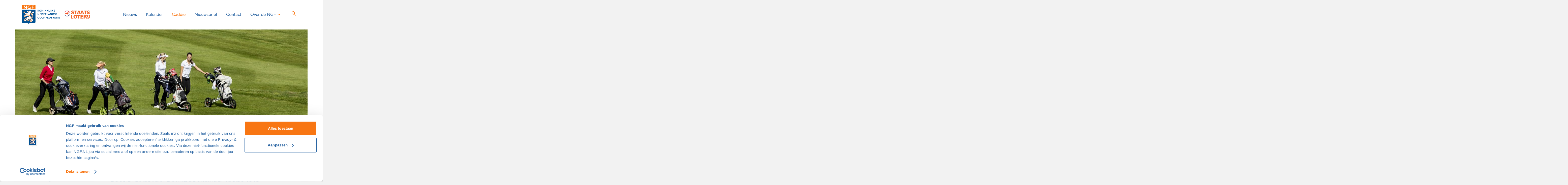

--- FILE ---
content_type: text/html; charset=utf-8
request_url: https://www.ngf.nl/caddie/ledenwerving-en-behoud/leden-binden-via-ngf-competities
body_size: 187055
content:

<!DOCTYPE html>
<html lang="nl">
<head>
    <meta http-equiv="X-UA-Compatible" content="IE=Edge,chrome=1">
    <meta charset="utf-8">
    
<title>Er zijn NGF-competities voor iedereen: competitieve en niet-competitieve golfers - NGF</title>
    <link rel="canonical" href="https://www.ngf.nl/caddie/ledenwerving-en-behoud/leden-binden-via-ngf-competities"/>
<link rel="shortcut icon" href="/Content/images/ngfnl/favicon.ico" />
<meta name="robots" content="index, follow">
<meta name="description" content="Competitiegolf is teamgolf: je verbindt golfers onderling en je bindt golfers aan je club" />
<meta property="og:locale" content="nl_NL" />
<meta property="og:type" content="website" />
<meta property="og:title" content="Leden (ver)binden via de NGF-competities" />
<meta property="og:description" content="Competitiegolf is teamgolf: je verbindt golfers onderling en je bindt golfers aan je club" />
<meta property="og:url" content="http://www.ngf.nl/caddie/ledenwerving-en-behoud/leden-binden-via-ngf-competities" />
<meta property="og:site_name" content="NGF" />
<meta property="og:image" content="https://www.ngf.nl/-/media/ngfnl/nieuws/2022/februari/competitie-vrouwen-1160-450.jpg?rev=663587224" />
<meta name="twitter:card" content="summary_large_image">
<meta name="twitter:site" content="@ngf_" />
<meta name="twitter:creator" content="@ngf_">
<meta name="twitter:title" content="Leden (ver)binden via de NGF-competities">
<meta name="twitter:description" content="Competitiegolf is teamgolf: je verbindt golfers onderling en je bindt golfers aan je club">
<meta name="twitter:image:src" content="https://www.ngf.nl:80/-/media/ngfnl/nieuws/2022/februari/competitie-vrouwen-1160-450.jpg?rev=663587224&amp;w=1200" />
<link rel="prefetch" href="/assets/ngfnl/svg/source.svg" as="image" crossorigin="anonymous" type="image/svg+xml">
    <meta name="viewport" content="width=device-width,initial-scale=1,maximum-scale=1,user-scalable=no">

    <link rel="stylesheet" href="/assets/ngfnl/css/style.min.css?v=639047744660000000" media="all" />
    
    <script>
        dataLayer = [{  }];

    </script>
    <script>(function(w,d,s,l,i){w[l]=w[l]||[];w[l].push({'gtm.start':
new Date().getTime(),event:'gtm.js'});var f=d.getElementsByTagName(s)[0],
j=d.createElement(s),dl=l!='dataLayer'?'&l='+l:'';j.async=true;j.src=
'//www.googletagmanager.com/gtm.js?id='+i+dl;f.parentNode.insertBefore(j,f);
})(window,document,'script','dataLayer','GTM-K3FX88P');</script>

    
</head>
<body class="">
    

    <noscript><iframe src="//www.googletagmanager.com/ns.html?id=GTM-K3FX88P" height="0" width="0" style="display:none;visibility:hidden"></iframe></noscript>
    <!-- Static header area-->
    <header class="c-header">
    <!--Begin Navigation-->
    
    <!-- cross platform navigation -->
    <nav class="c-header__masthead">
    <div class="o-container">
        <div class="c-masthead">
        </div>
    </div>
</nav>










    <!-- /cross platform navigation -->


    <!-- main navigation -->
    <div class="c-header__navigation">
    <nav class="o-container">
        <div class="c-navigation" data-module="Navigation">
            <div class="c-navigation__brand">
                <a href="/" class="c-logo">
                    <img src="/assets/ngfnl/img/ngf_logo.svg" class="c-logo__image" alt="NGF Logo" />
                </a>
                <div class="c__staatsloterij-logo"></div>
                <div class="c-navigation__menu" data-menu>
                    <div class="c-navigation__menu__icon">
                        <span></span>
                    </div>
                    Menu
                </div>
            </div>
            <ol class="c-nav-main" data-navigation data-root>

                    <li class="c-nav-main__item" data-li>
                        <a href="/over-de-ngf/nieuws" class="c-nav-main__item__link  ">
                            Nieuws
                        </a>
                    </li>
                    <li class="c-nav-main__item" data-li>
                        <a href="/over-de-ngf/kalender" class="c-nav-main__item__link  ">
                            Kalender
                        </a>
                    </li>
                    <li class="c-nav-main__item" data-li>
                        <a href="/caddie" class="c-nav-main__item__link  c-nav-main__item__link--active">
                            Caddie
                        </a>
                    </li>
                    <li class="c-nav-main__item" data-li>
                        <a href="/over-de-ngf/uitgaves-en-merken/nieuwsbrieven" class="c-nav-main__item__link  ">
                            Nieuwsbrief
                        </a>
                    </li>
                    <li class="c-nav-main__item" data-li>
                        <a href="/over-de-ngf/contact" class="c-nav-main__item__link  ">
                            Contact
                        </a>
                    </li>
                    <li class="c-nav-main__item" data-li>
                        <a href="/over-de-ngf" class="c-nav-main__item__link  ">
                            Over de NGF
                                <span class="c-nav-main__item__link__icon" data-icon>
                                    <svg class="c-icon c-icon--chevron c-icon--rotate-right">
                                        <use xmlns:xlink="http://www.w3.org/1999/xlink" xlink:href="/assets/ngfnl/svg/source.svg#chevron"></use>
                                    </svg>
                                </span>
                        </a>
                            <div class="c-nav-sub t-visuallyhidden" data-sub>
                                <div class="o-container">
                                    <div class="c-nav-sub__wrapper">


<ol class="c-nav-sub__secondary">
            <li class="c-nav-sub__secondary__item">
                <a href="/over-de-ngf/contact" class="c-nav-sub__secondary__item__link">
                    Contact
                </a>
            </li>
            <li class="c-nav-sub__secondary__item">
                <a href="/over-de-ngf/pers" class="c-nav-sub__secondary__item__link">
                    Pers en media
                </a>
            </li>
            <li class="c-nav-sub__secondary__item">
                <a href="/over-de-ngf/medewerkers" class="c-nav-sub__secondary__item__link">
                    Medewerkers
                </a>
            </li>
            <li class="c-nav-sub__secondary__item">
                <a href="/over-de-ngf/organisatie" class="c-nav-sub__secondary__item__link">
                    Organisatie
                </a>
            </li>
            <li class="c-nav-sub__secondary__item">
                <a href="/over-de-ngf/vacatures" class="c-nav-sub__secondary__item__link">
                    Vacatures
                </a>
            </li>
            <li class="c-nav-sub__secondary__item">
                <a href="/over-de-ngf/missie-en-visie" class="c-nav-sub__secondary__item__link">
                    Strategie, statuten en reglementen
                </a>
            </li>
            <li class="c-nav-sub__secondary__item">
                <a href="/over-de-ngf/partners" class="c-nav-sub__secondary__item__link">
                    Partners van de NGF
                </a>
            </li>
            <li class="c-nav-sub__secondary__item">
                <a href="/over-golf/lidmaatschap" class="c-nav-sub__secondary__item__link">
                    Informatie over de NGF-pas
                </a>
            </li>
            <li class="c-nav-sub__secondary__item">
                <a href="/over-de-ngf/ngf-verzekeringen-landingspagina" class="c-nav-sub__secondary__item__link">
                    NGF-verzekeringen
                </a>
            </li>
            <li class="c-nav-sub__secondary__item">
                <a href="/topgolf" class="c-nav-sub__secondary__item__link">
                    Topgolf
                </a>
            </li>
            <li class="c-nav-sub__secondary__item">
                <a href="/topgolf/ngf-competitie" class="c-nav-sub__secondary__item__link">
                    De NGF-competities
                </a>
            </li>
            <li class="c-nav-sub__secondary__item">
                <a href="/over-golf/wat-is-golf-factsheets-faq-veelgestelde-vragen" class="c-nav-sub__secondary__item__link">
                    Golf in Nederland: feiten en cijfers
                </a>
            </li>
            <li class="c-nav-sub__secondary__item">
                <a href="/over-de-ngf/historie" class="c-nav-sub__secondary__item__link">
                    Onze historie
                </a>
            </li>
            <li class="c-nav-sub__secondary__item">
                <a href="/over-de-ngf/vrijwilligers" class="c-nav-sub__secondary__item__link">
                    Vrijwilligers
                </a>
            </li>
    

</ol>                                    </div>
                                </div>
                            </div>
                    </li>

                <li class="c-nav-main__item">
                    <a href="/zoeken" class="c-nav-main__item__link">
                        <div class="c-nav-main__search">
                            <span class="c-search__title">Zoeken</span>
                            <svg class="c-icon c-icon-zoeken "><use xlink:href="/assets/ngfnl/svg/source.svg#zoeken"/></svg>
                        </div>
                    </a>
                </li>
            </ol>
        </div>
    </nav>
</div>
    <!-- /main navigation -->
    <!--End Navigation-->
</header>
    <!-- /Static header area-->

    


<div class="o-container">
            <div class="c-visual" style="background-image: url(/-/media/ngfnl/nieuws/2022/februari/competitie-vrouwen-1160-450.jpg?rev=663587224);">
        </div>

    
    <div class="o-main o-main--with-sidebar">
        <div class="o-content">
            <!-- begin static content -->
            
<article class="c-content-block">

            <div class="c-nav-index" data-toggle-sidebar>
            <svg class="c-icon c-icon-menu "><use xlink:href="/assets/ngfnl/svg/source.svg#menu"/></svg>
            Inhoud caddie
        </div>

    <header class="c-content-block__header">
            <h1 class="c-title">Leden (ver)binden via de NGF-competities</h1>
                <div class="c-content-block__header__intro">
                    <div class="c-content">
                        De NGF-competities zijn voor clubs een belangrijk middel om leden te binden. Er zijn competities voor iedereen: van de NGF-hoofdklasse voor topgolfers tot de laagdrempelige Najaarscompetitie.
                    </div>
                </div>
    </header>

        <div class="c-content">
            <p>De NGF-competities zijn voor golfclubs een belangrijk middel om leden te binden. De competities hebben niet alleen een grote aantrekkingskracht op competitieve spelers maar ook op spelers die het sociale aspect van golf belangrijk vinden en het leuk vinden om af en toe op andere banen spelen. </p>
<p>Competitiegolf is voor allerlei leden leuk want het is <em>teamgolf</em>. Competitie spelen betekent samen oefenen en trainen, clubgenoten beter leren kennen en samen 'voorspelen'. Op de speeldagen lunch je samen met de tegenstanders en ontmoet je golfers van andere clubs. In veel gevallen besluiten de teams samen de dag met een borrel of eten.</p>
<p> En er zijn tegenwoordig competities voor iedereen: van de NGF-hoofdklasse voor topgolfers tot de laagdrempelige Najaarscompetitie die ook geschikt is voor beginnende en minder ervaren spelers. Met teams in verschillende soorten competities verbind je golfers aan elkaar en bind je leden aan je club.</p>
<h2>Feiten en cijfers</h2>
<p>Er is geen land waar zo massaal aan nationale golfcompetities wordt meegedaan als Nederland. We hebben enkele indrukwekkende feiten en cijfers op een rij gezet.</p>
<h3>3</h3>
<p>Er zijn drie hoofdcompetities.</p>
<ul>
    <li>De Voorjaarscompetitie. De hoofdklasse speelt op zaterdagen. Op zondagen komen de Dames en Heren Zondag in actie. De Dames Senioren komen op donderdagen in actie en de vrijdag is de dag van de Heren Senioren en de korte-banen-competitie.</li>
    <li>De Jeugdcompetitie. Deze teams spelen op zondagen in juni en juli.</li>
    <li>De Najaarscompetitie. De Najaarscompetitie wordt gespeeld in oktober en november en kent een woensdag- en een zondagafdeling.</li>
</ul>
<h3>347</h3>
<p>De Najaarscompetitie is de meest toegankelijke competitie (lees <a rel="noopener noreferrer" href="https://www.golf.nl/de-baan-op/najaarscompetitie" target="_blank">hier</a> meer). Deze competitie bestaat sinds 2014 en groeit hard (347 teams in 2023). Dit is een overzicht van het aantal teams in de afgelopen jaren (in 2020 is de competitie vanwege de corona-uitbraak niet gespeeld).</p>
<table>
    <tbody>
        <tr>
            <td>2019&nbsp;</td>
            <td>2021</td>
            <td>2022&nbsp;</td>
            <td>2023&nbsp;</td>
        </tr>
        <tr>
            <td>126 teams</td>
            <td>294 teams</td>
            <td>309 teams</td>
            <td>347 teams</td>
        </tr>
        <tr>
            <td>&nbsp;</td>
            <td>181 zo</td>
            <td>179 zo</td>
            <td>193 zo</td>
        </tr>
        <tr>
            <td>&nbsp;</td>
            <td>113 woe</td>
            <td>130 woe</td>
            <td>154 woe</td>
        </tr>
        <tr>
            <td>&nbsp;</td>
            <td>90 clubs</td>
            <td>97 clubs</td>
            <td>105 clubs&nbsp;</td>
        </tr>
    </tbody>
</table>
<h3>1785</h3>
<p>Als je uitgaat van vijf spelers per team, dan deden er in 2023 1.735 golfers mee aan de Najaarscompetitie. Als je uitgaat van zes spelers per team, dan zijn het 2.082 golfers. (Een team in de Najaarscompetitie bestaat op &eacute;&eacute;n speeldag uit vier spelers. Maar een club selecteert meestal vijf of zes spelers om elke competitiedag genoeg personen paraat te hebben.)</p>
<h3>45,0</h3>
<p>Voor de korte-banen-competitie en de jeugdcompetitie is de handicaplimiet 54,0. Om in de Voorjaars- of Najaarscompetitie te mogen spelen, moet je een handicap van maximaal 45,0 hebben. (Tot de invoering van het Wereld Handicap Systeem in 2021 was de limiet 36,0. Voor 2015 was de handicaplimiet 26,4 voor de &ldquo;open competitie&rdquo; en 28,4 voor de &ldquo;handicapcompetitie&rdquo;.)</p>
<p>De handicaplimieten hierboven worden gesteld door de NGF. Maar de clubs zelf bepalen wie er in de teams uitkomen. Het komt geregeld voor een club bij de teamselectie handicaplimieten onder de 45,0 hanteert, want soms zijn er niet genoeg teams voor de vele tientallen spelers die willen meedoen.</p>
<p>Spelers die buiten de boot vallen bij de teamselectie voor de Voorjaarscompetitie kunnen in het algemeen wel meedoen in een Najaarscompetitieteam. Wil je hier meer over weten, informeer dan bij je club. Op veel clubs mag je zelf met vrienden een team vormen dat meedoet aan de Najaarsompetitie.</p>
<h3>2323</h3>
<p>De Voorjaarscompetitie 2024 telde 2.323 teams, waarvan 167 in de jeugdcompetitie. In ongeveer 15% van de gevallen ging het om een mixed team (de jeugdcompetitie en de korte-banen-competitie); van de niet-gemengde teams bestaat een derde uit vrouwenteams en twee derde uit mannenteams. Deze verhouding komt &ndash; toevallig of niet &ndash; geheel overeen met de huidige man-vrouw verdeling bij alle golfers in Nederland.</p>
<h3>17000</h3>
<p>Als je uitgaat van zeven spelers per team, deden er in 2024 een kleine 17.000 golfers mee aan de Voorjaarscompetitie en Jeugdcompetitie. (Een team in de volwassenencompetitie bestaat op &eacute;&eacute;n competitiedag uit zes spelers, maar een club selecteert meestal zeven tot negen spelers om elke competitiedag zes personen paraat te hebben. Een team in de Jeugdcompetitie bestaat op &eacute;&eacute;n competitiedag uit vier spelers.)</p>
<h3>196</h3>
<p>In 2022 deden 196 clubs mee aan de Voorjaarscompetitie en Jeugdcompetitie. Dat was ruim 70 procent. Als je alle clubs meetelt, inclusief verenigingen zonder een eigen baan, zijn er in Nederland ongeveer 275 clubs.</p>
<p><strong>&ldquo;Ik wil geen competitie spelen en baal ervan dat de baan bezet is&rdquo;<br>
</strong>Sommige niet-competitiespelers houden niet van de competitieperiodes omdat hun baan dan op bepaalde tijdstippen is bezet. Het is zowel voor competitie- en niet-competitiespelers goed om het volgende te weten.</p>
<ul>
    <li>Hoe vaak de baan bezet is voor competitiegolf, dat bepaalt de club zelf. Elke golfclub bepaalt zelf hoeveel teams ze inschrijft en voor welke competities. Er zijn hierbij heel veel &ldquo;smaken&rdquo;: van 36-holes competities tot 18-holes competities.</li>
    <li>De Voorjaarscompetitie wordt vroeg in het seizoen gespeeld, in een periode dat een deel van de golfers nog niet actief is.</li>
    <li>In april en mei zijn de dagen lang. Als een team in de 36-holes klasse gastheer of -vrouw is, dan is de baan bezet van ongeveer 9.00 tot 17.00 uur, afgezien van starttijden die in de lunchpauze vrijgegeven kunnen worden. Maar op een competitiedag van de 27-holes of 18-holes klasse is de baan een groot deel van de ochtend vrij. De 27-holes klasse begint om 10.30 uur en de 18-holes klasse om 11.30 uur.</li>
    <li>De Najaarscompetitie wordt gespeeld in het najaar in een periode dat er al weer minder animo voor golf is bij de gemiddelde golfer. Elk Najaarscompetitieteam gebruikt maar vier starttijden. Andere spelers kunnen ervoor of erna de baan in.</li>
    <li>De Voorjaarscompetitieteams boeken vaak groepslessen bij de pro&rsquo;s op de club. Dat gebeurt in de koudere maanden waarin de agenda van de pro&rsquo;s lang niet altijd vol is.</li>
    <li>Door de competities zijn de horeca-exploitanten op de golfbanen aan het begin en aan het einde van het seizoen verzekerd van bepaalde inkomsten; ook op dagen dat het slecht weer is, zijn er bezoekers.</li>
</ul>
<h3>12,39</h3>
<p>Gemiddeld had elke club die meedeed aan de Voorjaarscompetitie en Jeugdcompetitie van 2022 12,39 competitieteams.</p>
<h3>38</h3>
<p>Anderstein (een club met een 27-holes baan) had in 2022 de meeste teams ingeschreven voor de Voorjaarscompetitie en Jeugdcompetitie: 38. Broekpolder (18 holes) bezette de tweede plaats met 36 teams. De Hilversumsche (ook 18 holes) was derde met 35 teams.&nbsp;Er waren ook clubs (acht in totaal) die maar met &eacute;&eacute;n team in de Voorjaarsompetitie uitkwamen. Voorbeelden: GC Vught en GC Riel. Vrijwel alle clubs die meedoen aan de Voorjaarscompetitie geven ook teams op voor de Najaarscompetitie.&nbsp;&nbsp;</p>
<p><strong>1921</strong></p>
<p>De clubgolfcompetitie in Nederland heeft een lange traditie. Al voor de oprichting van de NGF in 1914 waren er duels tussen clubs. In 1895 was de eerste interclubwedstrijd, tussen de Haagsche en Doornsche (nu De Pan).&nbsp;De nationale competitie bestaat sinds 1921 voor heren en sinds 1930 voor dames. In 1924 is voor het eerst een nationale finale van de competitie gehouden.</p>
<h2>Duurzaamheid</h2>
<p>In de NGF-competities zijn duizenden golfers actief, van wie velen met de auto reizen. Golfers laten hierbij een stevige CO2-footprint achter. Het is daarom belangrijk om iedereen aan te moedigen om duurzamer te reizen naar golfbanen.</p>
<p class="c-note"><strong>Samen rijden is leuker!</strong><br>
Met de auto naar de golfbaan? Geef elkaar een lift. Samen rijden is beter voor het klimaat, goedkoper &eacute;n gezelliger!</p>
        </div>

    
</article>
            <!-- end static content -->
        </div>
        <nav class="o-sidebar">
            <!-- Begin Caddie menu-->
            <div class="c-sidebar" data-module="Sidebar">
    <div class="c-sidebar__close">
        <div data-toggle-sidebar class="c-sidebar__close__icon">
            <svg class="c-icon c-icon-close "><use xlink:href="/assets/ngfnl/svg/source.svg#close"/></svg>
        </div>
    </div>


    <div class="c-sidebar-navigation" data-module="SidebarNavigation">
                <ol data-ol data-root>
                <li data-li >
                    <a href="/caddie">
                        Caddie
                    </a>

                </li>
                <li data-li >
                    <a href="/caddie/baanmanagement">
                        Golfbaanmanagement
                            <span class="c-sidebar-navigation__icon" data-icon>
                                <svg class="c-icon c-icon-chevron c-icon--rotate-left"><use xlink:href="/assets/ngfnl/svg/source.svg#chevron"/></svg>
                            </span>
                    </a>

        <ol data-ol >
                <li data-li >
                    <a href="/caddie/baanmanagement">
                        Overzicht
                    </a>

                </li>
                <li data-li >
                    <a href="/caddie/baanmanagement/account-management">
                        Accountmanagement
                    </a>

                </li>
                <li data-li >
                    <a href="/caddie/baanmanagement/welcome-to-the-club">
                        Welcome to the club!
                            <span class="c-sidebar-navigation__icon" data-icon>
                                <svg class="c-icon c-icon-chevron c-icon--rotate-left"><use xlink:href="/assets/ngfnl/svg/source.svg#chevron"/></svg>
                            </span>
                    </a>

        <ol data-ol >
                <li data-li >
                    <a href="/caddie/baanmanagement/welcome-to-the-club">
                        Overzicht
                    </a>

                </li>
                <li data-li >
                    <a href="/caddie/baanmanagement/welcome-to-the-club/imago-onderzoek-door-ngf">
                        Het imago-onderzoek van de NGF
                    </a>

                </li>
                <li data-li >
                    <a href="/caddie/baanmanagement/welcome-to-the-club/meer-over-welcome-to-the-club">
                        Achtergrondinformatie over Welcome to the club!
                    </a>

                </li>
        </ol>
                </li>
                <li data-li >
                    <a href="/caddie/baanmanagement/onderzoek-productdifferentiatie-behoefte-lidmaatschappen">
                        Productdifferentiatie
                            <span class="c-sidebar-navigation__icon" data-icon>
                                <svg class="c-icon c-icon-chevron c-icon--rotate-left"><use xlink:href="/assets/ngfnl/svg/source.svg#chevron"/></svg>
                            </span>
                    </a>

        <ol data-ol >
                <li data-li >
                    <a href="/caddie/baanmanagement/onderzoek-productdifferentiatie-behoefte-lidmaatschappen">
                        Overzicht
                    </a>

                </li>
                <li data-li >
                    <a href="/caddie/baanmanagement/onderzoek-productdifferentiatie-behoefte-lidmaatschappen/dataverzameling-golfers-lidmaatschappen-speelrechten">
                        Data omtrent lidmaatschappen van golfers
                    </a>

                </li>
        </ol>
                </li>
                <li data-li >
                    <a href="/caddie/baanmanagement/drivingranges-met-tracking-en-gamification-technologie">
                        De digitale drivingrange en indoor golf
                    </a>

                </li>
                <li data-li >
                    <a href="/caddie/baanmanagement/statistieken">
                        Players 1st
                            <span class="c-sidebar-navigation__icon" data-icon>
                                <svg class="c-icon c-icon-chevron c-icon--rotate-left"><use xlink:href="/assets/ngfnl/svg/source.svg#chevron"/></svg>
                            </span>
                    </a>

        <ol data-ol >
                <li data-li >
                    <a href="/caddie/baanmanagement/statistieken">
                        Overzicht
                    </a>

                </li>
                <li data-li >
                    <a href="/caddie/baanmanagement/statistieken/players-1st-bi">
                        Direct inzicht in je ledenbestand met Players 1st Business Intelligence
                    </a>

                </li>
        </ol>
                </li>
                <li data-li >
                    <a href="/caddie/baanmanagement/golfgo">
                        Stel je starttijden beschikbaar in de app GOLF.NL
                            <span class="c-sidebar-navigation__icon" data-icon>
                                <svg class="c-icon c-icon-chevron c-icon--rotate-left"><use xlink:href="/assets/ngfnl/svg/source.svg#chevron"/></svg>
                            </span>
                    </a>

        <ol data-ol >
                <li data-li >
                    <a href="/caddie/baanmanagement/golfgo">
                        Overzicht
                    </a>

                </li>
                <li data-li >
                    <a href="/caddie/baanmanagement/golfgo/icm">
                        GOLFGO - Channel Manager
                    </a>

                </li>
        </ol>
                </li>
                <li data-li >
                    <a href="/caddie/baanmanagement/veiligheid-en-zorgplicht">
                        Veiligheid en zorgplicht
                            <span class="c-sidebar-navigation__icon" data-icon>
                                <svg class="c-icon c-icon-chevron c-icon--rotate-left"><use xlink:href="/assets/ngfnl/svg/source.svg#chevron"/></svg>
                            </span>
                    </a>

        <ol data-ol >
                <li data-li >
                    <a href="/caddie/baanmanagement/veiligheid-en-zorgplicht">
                        Overzicht
                    </a>

                </li>
                <li data-li >
                    <a href="/caddie/baanmanagement/veiligheid-en-zorgplicht/wegwijs-in-veiligheid-en-zorgplicht-voor-golfbanen">
                        Leidraad &#39;Wegwijs in veiligheid en zorgplicht voor golfbanen&#39;
                    </a>

                </li>
                <li data-li >
                    <a href="/caddie/baanmanagement/veiligheid-en-zorgplicht/praktijk-voorbeeld-calamiteitenplan-hoenshuis">
                        Een praktijkvoorbeeld: het calamiteitenplan van Hoenshuis
                    </a>

                </li>
                <li data-li >
                    <a href="/caddie/baanmanagement/veiligheid-en-zorgplicht/veilig-golfbaan-ontwerp">
                        Voorkom ongelukken met veilige holes
                            <span class="c-sidebar-navigation__icon" data-icon>
                                <svg class="c-icon c-icon-chevron c-icon--rotate-left"><use xlink:href="/assets/ngfnl/svg/source.svg#chevron"/></svg>
                            </span>
                    </a>

        <ol data-ol >
                <li data-li >
                    <a href="/caddie/baanmanagement/veiligheid-en-zorgplicht/veilig-golfbaan-ontwerp">
                        Overzicht
                    </a>

                </li>
                <li data-li >
                    <a href="/caddie/baanmanagement/veiligheid-en-zorgplicht/veilig-golfbaan-ontwerp/casus-1">
                        Casus 1 - Golfbaan in de Hollandse polder nabij stedelijke agglomeraties
                    </a>

                </li>
                <li data-li >
                    <a href="/caddie/baanmanagement/veiligheid-en-zorgplicht/veilig-golfbaan-ontwerp/casus-2">
                        Casus 2 - Golfbaan in het buitengebied
                    </a>

                </li>
        </ol>
                </li>
                <li data-li >
                    <a href="/caddie/baanmanagement/veiligheid-en-zorgplicht/aed-op-golfbanen">
                         AED op club redt levens
                    </a>

                </li>
                <li data-li >
                    <a href="/caddie/baanmanagement/veiligheid-en-zorgplicht/pas-op-voor-teken-op-golfbanen">
                        De risico’s van tekenbeten
                    </a>

                </li>
        </ol>
                </li>
                <li data-li >
                    <a href="/caddie/baanmanagement/marketingtool">
                        Marketingtool voor golfclubs en -banen
                    </a>

                </li>
                <li data-li >
                    <a href="/caddie/baanmanagement/efficient-starttijden-management">
                        Effici&#235;nt starttijdenmanagement
                    </a>

                </li>
                <li data-li >
                    <a href="/caddie/baanmanagement/marshalling">
                        Marshals en marshaltrainingen
                            <span class="c-sidebar-navigation__icon" data-icon>
                                <svg class="c-icon c-icon-chevron c-icon--rotate-left"><use xlink:href="/assets/ngfnl/svg/source.svg#chevron"/></svg>
                            </span>
                    </a>

        <ol data-ol >
                <li data-li >
                    <a href="/caddie/baanmanagement/marshalling">
                        Overzicht
                    </a>

                </li>
                <li data-li >
                    <a href="/caddie/baanmanagement/marshalling/stappenplan-marshalling-op-een-golfbaan">
                        Stappenplan marshalling op een golfbaan
                            <span class="c-sidebar-navigation__icon" data-icon>
                                <svg class="c-icon c-icon-chevron c-icon--rotate-left"><use xlink:href="/assets/ngfnl/svg/source.svg#chevron"/></svg>
                            </span>
                    </a>

        <ol data-ol >
                <li data-li >
                    <a href="/caddie/baanmanagement/marshalling/stappenplan-marshalling-op-een-golfbaan">
                        Overzicht
                    </a>

                </li>
                <li data-li >
                    <a href="/caddie/baanmanagement/marshalling/stappenplan-marshalling-op-een-golfbaan/informatie-document-incompany-marshal-workshop">
                        Informatie over de incompany marshalworkshop
                    </a>

                </li>
        </ol>
                </li>
        </ol>
                </li>
                <li data-li >
                    <a href="/caddie/baanmanagement/golf-sport-business-model">
                        Golf Sport Business Model
                    </a>

                </li>
                <li data-li >
                    <a href="/caddie/baanmanagement/corona">
                        Corona en golf
                            <span class="c-sidebar-navigation__icon" data-icon>
                                <svg class="c-icon c-icon-chevron c-icon--rotate-left"><use xlink:href="/assets/ngfnl/svg/source.svg#chevron"/></svg>
                            </span>
                    </a>

        <ol data-ol >
                <li data-li >
                    <a href="/caddie/baanmanagement/corona">
                        Overzicht
                    </a>

                </li>
                <li data-li >
                    <a href="/caddie/baanmanagement/corona/coronaposters">
                        Posters voor het golfprotocol
                    </a>

                </li>
        </ol>
                </li>
                <li data-li >
                    <a href="/caddie/baanmanagement/golfmarkt-reportages">
                        GolfMarkt-publicaties
                            <span class="c-sidebar-navigation__icon" data-icon>
                                <svg class="c-icon c-icon-chevron c-icon--rotate-left"><use xlink:href="/assets/ngfnl/svg/source.svg#chevron"/></svg>
                            </span>
                    </a>

        <ol data-ol >
                <li data-li >
                    <a href="/caddie/baanmanagement/golfmarkt-reportages">
                        Overzicht
                    </a>

                </li>
                <li data-li >
                    <a href="/caddie/baanmanagement/golfmarkt-reportages/lidmaatschapsoptimalisatie-de-voordelen-van-een-introductielidmaatschap">
                        Pilotclubs over een introductielidmaatschap: meer golfers, minder risico
                    </a>

                </li>
                <li data-li >
                    <a href="/caddie/baanmanagement/golfmarkt-reportages/crisiscommunicatie-in-de-praktijk">
                        Crisiscommunicatie in de praktijk: &quot;Pak de regie&quot;
                    </a>

                </li>
                <li data-li >
                    <a href="/caddie/baanmanagement/golfmarkt-reportages/het-model-van-de-hollandsche-golfbaan-exploitatiemaatschappij">
                        “Behoud van golfbanen met een duurzaam zakelijk model”
                    </a>

                </li>
                <li data-li >
                    <a href="/caddie/baanmanagement/golfmarkt-reportages/lidmaatschapsoptimalisatie-introductielidmaatschap">
                        Leidt nieuw introductielidmaatschap w&#233;l tot lidmaatschapsoptimalisatie?
                    </a>

                </li>
                <li data-li >
                    <a href="/caddie/baanmanagement/golfmarkt-reportages/interview-afscheid-directeur-het-rijk-hans-blaauw">
                        Afzwaaiend directeur Hans Blaauw: &quot;Meer eenheid en minder vrijblijvend&quot;
                    </a>

                </li>
                <li data-li >
                    <a href="/caddie/baanmanagement/golfmarkt-reportages/golfbaanmanager-klaas-boon">
                        Klaas “Mister squeeze” Boon
                    </a>

                </li>
                <li data-li >
                    <a href="/caddie/baanmanagement/golfmarkt-reportages/multifunctioneel-gebruik-golfbaan">
                        De golfbaan als middelpunt van een multifunctionele sporthub?
                    </a>

                </li>
                <li data-li >
                    <a href="/caddie/baanmanagement/golfmarkt-reportages/voordelen-van-een-nationaal-starttijdenplatform">
                        Is een nationaal starttijdenplatform noodzakelijk?
                    </a>

                </li>
                <li data-li >
                    <a href="/caddie/baanmanagement/golfmarkt-reportages/technologie-op-de-drivingrange">
                        Technologie op de drivingrange: &quot;Denk eerst goed na waarom je het doet&quot;
                    </a>

                </li>
                <li data-li >
                    <a href="/caddie/baanmanagement/golfmarkt-reportages/tips-golfers-warm-welkom-positief-imago">
                        Tips voor een warm welkom en positief imago
                    </a>

                </li>
                <li data-li >
                    <a href="/caddie/baanmanagement/golfmarkt-reportages/imago-expert-beeld-bepaalt-imago-golf">
                        Imago-expert: beeld bepaalt imago golf
                    </a>

                </li>
                <li data-li >
                    <a href="/caddie/baanmanagement/golfmarkt-reportages/digitale-en-technologische-trends-in-golf">
                        Technologische en digitale trends in golf
                    </a>

                </li>
                <li data-li >
                    <a href="/caddie/baanmanagement/golfmarkt-reportages/ecosysteem">
                        Grip op de golfbeleving
                    </a>

                </li>
                <li data-li >
                    <a href="/caddie/baanmanagement/golfmarkt-reportages/digitale-vernieuwingen-op-de-edese">
                        Digitale vernieuwingen op de golfbaan
                    </a>

                </li>
                <li data-li >
                    <a href="/caddie/baanmanagement/golfmarkt-reportages/alcohol-stelling">
                        De stelling: Golfbanen moeten in de nabije toekomst alcoholvrij worden
                    </a>

                </li>
                <li data-li >
                    <a href="/caddie/baanmanagement/golfmarkt-reportages/horeca">
                        Wordt horeca onderschat op de golfbaan?
                    </a>

                </li>
                <li data-li >
                    <a href="/caddie/baanmanagement/golfmarkt-reportages/onderhoudsplan-golfbaan">
                        APK voor de baan van morgen
                    </a>

                </li>
                <li data-li >
                    <a href="/caddie/baanmanagement/golfmarkt-reportages/de-stelling-welcome-to-the-club">
                        De stelling: Welcome to the club is precies wat we nodig hebben
                    </a>

                </li>
                <li data-li >
                    <a href="/caddie/baanmanagement/golfmarkt-reportages/interview-levi-meer-jongeren-en-vrouwen">
                        &quot;Straal uit dat golf leuk is voor iedereen&quot;
                    </a>

                </li>
                <li data-li >
                    <a href="/caddie/baanmanagement/golfmarkt-reportages/verschillende-lidmaatschappen-succes-meer-omzet">
                        Koudwatervrees? Gewoon springen!
                    </a>

                </li>
                <li data-li >
                    <a href="/caddie/baanmanagement/golfmarkt-reportages/wachtlijsten">
                        Wachtlijst: luxeprobleem of gemiste kans?
                    </a>

                </li>
                <li data-li >
                    <a href="/caddie/baanmanagement/golfmarkt-reportages/aanbod-verschillende-lidmaatschapsvormen-hard-nodig">
                        Nieuwe lidmaatschapsvormen: juist nu!
                    </a>

                </li>
                <li data-li >
                    <a href="/caddie/baanmanagement/golfmarkt-reportages/verschillende-lidmaatschapsvormen-eerste-ronde">
                        Onderzoek naar productdifferentiatie: 1ste ronde
                    </a>

                </li>
                <li data-li >
                    <a href="/caddie/baanmanagement/golfmarkt-reportages/ecosysteem-samenwerking">
                        Gezonde golfmarkt dankzij een gezond ‘ecosysteem’ 
                    </a>

                </li>
                <li data-li >
                    <a href="/caddie/baanmanagement/golfmarkt-reportages/achtergrond-onderzoek-productdifferentiatie-behoefte-lidmaatschappen">
                        Achtergrond onderzoek productdifferentiatie: golfklant wil meer keuze
                            <span class="c-sidebar-navigation__icon" data-icon>
                                <svg class="c-icon c-icon-chevron c-icon--rotate-left"><use xlink:href="/assets/ngfnl/svg/source.svg#chevron"/></svg>
                            </span>
                    </a>

        <ol data-ol >
                <li data-li >
                    <a href="/caddie/baanmanagement/golfmarkt-reportages/achtergrond-onderzoek-productdifferentiatie-behoefte-lidmaatschappen">
                        Overzicht
                    </a>

                </li>
                <li data-li >
                    <a href="/caddie/baanmanagement/golfmarkt-reportages/achtergrond-onderzoek-productdifferentiatie-behoefte-lidmaatschappen/toolkit-lidmaatschappen">
                        Toolkit onderzoek productdifferentiatie
                    </a>

                </li>
        </ol>
                </li>
                <li data-li >
                    <a href="/caddie/baanmanagement/golfmarkt-reportages/de-stelling-ledenstop-of-niet">
                        De Stelling: Ledenstop of niet?
                    </a>

                </li>
                <li data-li >
                    <a href="/caddie/baanmanagement/golfmarkt-reportages/ecosysteem-samenwerking-golfclub-zwolle">
                        Golfclub Zwolle vindt de weg omhoog
                    </a>

                </li>
                <li data-li >
                    <a href="/caddie/baanmanagement/golfmarkt-reportages/gastvrijheid-op-golfbanen">
                        Gastvrijheid op golfbanen
                    </a>

                </li>
                <li data-li >
                    <a href="/caddie/baanmanagement/golfmarkt-reportages/de-grote-uitgaven">
                        Een weloverwogen investerings- en onderhoudsplan
                    </a>

                </li>
                <li data-li >
                    <a href="/caddie/baanmanagement/golfmarkt-reportages/5-tips-voor-personeelsbeleid">
                        Personeelsbeleid bij krappe arbeidsmarkt: 5 tips
                    </a>

                </li>
                <li data-li >
                    <a href="/caddie/baanmanagement/golfmarkt-reportages/personeel-werven-rijk-van-nijmegen">
                        Suzan Kroes van Het Rijk: &quot;Gebruik de unique selling points van golf&quot;
                    </a>

                </li>
                <li data-li >
                    <a href="/caddie/baanmanagement/golfmarkt-reportages/angela-pasma">
                        “De Noordwijkse moet toonaangevend zijn en blijven”
                    </a>

                </li>
                <li data-li >
                    <a href="/caddie/baanmanagement/golfmarkt-reportages/transitie-in-de-sport">
                        Een nieuwe rol voor sportbonden en clubs
                    </a>

                </li>
        </ol>
                </li>
        </ol>
                </li>
                <li data-li >
                    <a href="/caddie/besturen-in-golf">
                        Besturen in golf
                            <span class="c-sidebar-navigation__icon" data-icon>
                                <svg class="c-icon c-icon-chevron c-icon--rotate-left"><use xlink:href="/assets/ngfnl/svg/source.svg#chevron"/></svg>
                            </span>
                    </a>

        <ol data-ol >
                <li data-li >
                    <a href="/caddie/besturen-in-golf">
                        Overzicht
                    </a>

                </li>
                <li data-li >
                    <a href="/caddie/besturen-in-golf/visie-golfclub-stip-op-de-horizon">
                        Het belang van een duidelijke visie
                    </a>

                </li>
                <li data-li >
                    <a href="/caddie/besturen-in-golf/open-golfclub">
                        Het concept van de &#39;open golfclub&#39;
                    </a>

                </li>
                <li data-li >
                    <a href="/caddie/besturen-in-golf/sport-en-alcohol-roken-voeding">
                        Sport en alcohol
                    </a>

                </li>
                <li data-li >
                    <a href="/caddie/besturen-in-golf/rookvrije-golfbanen">
                        Sport en roken: rookvrije golfclubs en -banen
                    </a>

                </li>
                <li data-li >
                    <a href="/caddie/besturen-in-golf/veilig-sportklimaat">
                        Veilig sportklimaat
                            <span class="c-sidebar-navigation__icon" data-icon>
                                <svg class="c-icon c-icon-chevron c-icon--rotate-left"><use xlink:href="/assets/ngfnl/svg/source.svg#chevron"/></svg>
                            </span>
                    </a>

        <ol data-ol >
                <li data-li >
                    <a href="/caddie/besturen-in-golf/veilig-sportklimaat">
                        Overzicht
                    </a>

                </li>
                <li data-li >
                    <a href="/caddie/besturen-in-golf/veilig-sportklimaat/meldpuntintegriteit">
                        Meldpunt Integriteit NGF
                    </a>

                </li>
                <li data-li >
                    <a href="/caddie/besturen-in-golf/veilig-sportklimaat/vertrouwenscontactpersoon">
                        Externe vertrouwenspersonen
                    </a>

                </li>
                <li data-li >
                    <a href="/caddie/besturen-in-golf/veilig-sportklimaat/de-4-v-s-voor-veiligheid">
                        Programma&#39;s voor sociale veiligheid in de sport
                    </a>

                </li>
        </ol>
                </li>
                <li data-li >
                    <a href="/caddie/besturen-in-golf/bestuurlijke-vernieuwingen">
                        Bestuurlijke vernieuwing
                    </a>

                </li>
                <li data-li >
                    <a href="/caddie/besturen-in-golf/privacywet">
                        Privacywetgeving: de AVG voor golfclubs
                    </a>

                </li>
                <li data-li >
                    <a href="/caddie/besturen-in-golf/crisiscommunicatie-voor-clubs">
                        Crisiscommunicatie
                    </a>

                </li>
                <li data-li >
                    <a href="/caddie/besturen-in-golf/informatieplicht-energiebesparing">
                        Informatieplicht energiebesparing voor golfclubs
                    </a>

                </li>
                <li data-li >
                    <a href="/caddie/besturen-in-golf/lagere-belasting-door-clustering-energie-aansluitingen">
                        Lagere belasting door clustering energie-aansluitingen
                    </a>

                </li>
                <li data-li >
                    <a href="/caddie/besturen-in-golf/kwaliteitseisen-golfsport">
                        Minimale kwaliteitseisen golfsport
                    </a>

                </li>
                <li data-li >
                    <a href="/caddie/besturen-in-golf/mvo">
                        MVO en de golfsport 
                    </a>

                </li>
                <li data-li >
                    <a href="/caddie/besturen-in-golf/sportakkoord">
                        Het Sportakkoord
                    </a>

                </li>
                <li data-li >
                    <a href="/caddie/besturen-in-golf/auteursrecht-op-fotos">
                        Auteursrecht: pas op met het gebruik van foto’s
                    </a>

                </li>
                <li data-li >
                    <a href="/caddie/besturen-in-golf/wet-bestuur-en-toezicht-rechtspersonen">
                        De Wet Bestuur en Toezicht Rechtspersonen (WBTR)
                    </a>

                </li>
                <li data-li >
                    <a href="/caddie/besturen-in-golf/wet-deregulering-beoordeling-arbeidsrelaties">
                        De Wet DBA (deregulering beoordeling arbeidsrelatie)
                    </a>

                </li>
                <li data-li >
                    <a href="/caddie/besturen-in-golf/aed-clubhuis">
                        AED op golfbanen redt levens
                    </a>

                </li>
                <li data-li >
                    <a href="/caddie/besturen-in-golf/golfmarkt-reportages">
                        GolfMarkt-publicaties
                            <span class="c-sidebar-navigation__icon" data-icon>
                                <svg class="c-icon c-icon-chevron c-icon--rotate-left"><use xlink:href="/assets/ngfnl/svg/source.svg#chevron"/></svg>
                            </span>
                    </a>

        <ol data-ol >
                <li data-li >
                    <a href="/caddie/besturen-in-golf/golfmarkt-reportages">
                        Overzicht
                    </a>

                </li>
                <li data-li >
                    <a href="/caddie/besturen-in-golf/golfmarkt-reportages/de-stelling-welcome-to-the-club">
                        De stelling: Welcome to the club is precies wat we nodig hebben
                    </a>

                </li>
                <li data-li >
                    <a href="/caddie/besturen-in-golf/golfmarkt-reportages/onderhoudsplan-golfbaan">
                        APK voor de baan van morgen
                    </a>

                </li>
                <li data-li >
                    <a href="/caddie/besturen-in-golf/golfmarkt-reportages/interview-levi-meer-jongeren-en-vrouwen">
                        &quot;Straal uit dat golf leuk is voor iedereen&quot;
                    </a>

                </li>
                <li data-li >
                    <a href="/caddie/besturen-in-golf/golfmarkt-reportages/verschillende-lidmaatschappen-succes-meer-omzet">
                        Koudwatervrees? Gewoon springen!
                    </a>

                </li>
                <li data-li >
                    <a href="/caddie/besturen-in-golf/golfmarkt-reportages/wachtlijsten">
                        Wachtlijst: luxeprobleem of gemiste kans?
                    </a>

                </li>
                <li data-li >
                    <a href="/caddie/besturen-in-golf/golfmarkt-reportages/aanbod-verschillende-lidmaatschapsvormen-hard-nodig">
                        Nieuwe lidmaatschapsvormen: juist nu!
                    </a>

                </li>
                <li data-li >
                    <a href="/caddie/besturen-in-golf/golfmarkt-reportages/ecosysteem-samenwerking">
                        Gezonde golfmarkt dankzij een gezond ‘ecosysteem’ 
                    </a>

                </li>
                <li data-li >
                    <a href="/caddie/besturen-in-golf/golfmarkt-reportages/de-stelling-ledenstop-of-niet">
                        De Stelling: Ledenstop of niet?
                    </a>

                </li>
                <li data-li >
                    <a href="/caddie/besturen-in-golf/golfmarkt-reportages/ecosysteem-samenwerking-golfclub-zwolle">
                        Golfclub Zwolle vindt de weg omhoog
                    </a>

                </li>
                <li data-li >
                    <a href="/caddie/besturen-in-golf/golfmarkt-reportages/de-stelling-starttijdenreserveringssysteem-houden-of-niet">
                        De Stelling: Terug naar de spiraal of het reserveringssysteem houden?
                    </a>

                </li>
                <li data-li >
                    <a href="/caddie/besturen-in-golf/golfmarkt-reportages/golfmarkt-halfjaarlijkse-cijfers">
                        Statistieken over de golfmarkt - april 2021
                    </a>

                </li>
                <li data-li >
                    <a href="/caddie/besturen-in-golf/golfmarkt-reportages/5-tips-voor-personeelsbeleid">
                        Personeelsbeleid bij krappe arbeidsmarkt: 5 tips
                    </a>

                </li>
                <li data-li >
                    <a href="/caddie/besturen-in-golf/golfmarkt-reportages/personeel-werven-rijk-van-nijmegen">
                        Suzan Kroes van Het Rijk: &quot;Gebruik de unique selling points van golf&quot;
                    </a>

                </li>
                <li data-li >
                    <a href="/caddie/besturen-in-golf/golfmarkt-reportages/angela-pasma">
                        “De Noordwijkse moet toonaangevend zijn en blijven”
                    </a>

                </li>
                <li data-li >
                    <a href="/caddie/besturen-in-golf/golfmarkt-reportages/de-stip-aan-de-horizon">
                        Zet die stip aan de horizon
                    </a>

                </li>
                <li data-li >
                    <a href="/caddie/besturen-in-golf/golfmarkt-reportages/transitie-in-de-sport">
                        Een nieuwe rol voor sportbonden en clubs
                    </a>

                </li>
        </ol>
                </li>
        </ol>
                </li>
                <li data-li >
                    <a href="/caddie/duurzaam-beheer">
                        Duurzaam beheer
                            <span class="c-sidebar-navigation__icon" data-icon>
                                <svg class="c-icon c-icon-chevron c-icon--rotate-left"><use xlink:href="/assets/ngfnl/svg/source.svg#chevron"/></svg>
                            </span>
                    </a>

        <ol data-ol >
                <li data-li >
                    <a href="/caddie/duurzaam-beheer">
                        Overzicht
                    </a>

                </li>
                <li data-li >
                    <a href="/caddie/duurzaam-beheer/water-golfbanen-opvang-en-besparing">
                        Water
                            <span class="c-sidebar-navigation__icon" data-icon>
                                <svg class="c-icon c-icon-chevron c-icon--rotate-left"><use xlink:href="/assets/ngfnl/svg/source.svg#chevron"/></svg>
                            </span>
                    </a>

        <ol data-ol >
                <li data-li >
                    <a href="/caddie/duurzaam-beheer/water-golfbanen-opvang-en-besparing">
                        Overzicht
                    </a>

                </li>
                <li data-li >
                    <a href="/caddie/duurzaam-beheer/water-golfbanen-opvang-en-besparing/publicatie-duurzaam-waterbeheer">
                        De publicatie &#39;Duurzaam waterbeheer - een handreiking&#39;
                    </a>

                </li>
                <li data-li >
                    <a href="/caddie/duurzaam-beheer/water-golfbanen-opvang-en-besparing/golfbanen-en-water-vertel-je-duurzame-verhaal">
                        Golfbanen en water: hoe zit het?
                    </a>

                </li>
                <li data-li >
                    <a href="/caddie/duurzaam-beheer/water-golfbanen-opvang-en-besparing/2022-subsidieonderzoek-golfalliantie-waterbeheer-golfbanen">
                        Waterbeheer en de mogelijkheden van subsidies en fondsen
                    </a>

                </li>
        </ol>
                </li>
                <li data-li >
                    <a href="/caddie/duurzaam-beheer/ipm-als-opvolger-van-green-deal">
                        Pesticidevrij beheer
                            <span class="c-sidebar-navigation__icon" data-icon>
                                <svg class="c-icon c-icon-chevron c-icon--rotate-left"><use xlink:href="/assets/ngfnl/svg/source.svg#chevron"/></svg>
                            </span>
                    </a>

        <ol data-ol >
                <li data-li >
                    <a href="/caddie/duurzaam-beheer/ipm-als-opvolger-van-green-deal">
                        Overzicht
                    </a>

                </li>
                <li data-li >
                    <a href="/caddie/duurzaam-beheer/ipm-als-opvolger-van-green-deal/ipm-integrated-pest-management-2">
                        Achtergrond: wat is IPM?
                    </a>

                </li>
                <li data-li >
                    <a href="/caddie/duurzaam-beheer/ipm-als-opvolger-van-green-deal/praktijkonderzoek-naar-schimmelziekten-op-greens">
                        Praktijkonderzoek naar dollarspot
                    </a>

                </li>
                <li data-li >
                    <a href="/caddie/duurzaam-beheer/ipm-als-opvolger-van-green-deal/onkruid">
                        Het allerbelangrijkst? Betrouwbare greens
                    </a>

                </li>
                <li data-li >
                    <a href="/caddie/duurzaam-beheer/ipm-als-opvolger-van-green-deal/handreiking-pesticidenvrij-sportgrasbeheer-2">
                        Handreiking pesticidenvrij sportgrasbeheer
                    </a>

                </li>
                <li data-li >
                    <a href="/caddie/duurzaam-beheer/ipm-als-opvolger-van-green-deal/turf-dutch-turfgrass-research-foundation">
                        TuRF - de Turfgrass University Research Foundation
                    </a>

                </li>
        </ol>
                </li>
                <li data-li >
                    <a href="/caddie/duurzaam-beheer/biodiversiteit">
                        Biodiversiteit
                            <span class="c-sidebar-navigation__icon" data-icon>
                                <svg class="c-icon c-icon-chevron c-icon--rotate-left"><use xlink:href="/assets/ngfnl/svg/source.svg#chevron"/></svg>
                            </span>
                    </a>

        <ol data-ol >
                <li data-li >
                    <a href="/caddie/duurzaam-beheer/biodiversiteit">
                        Overzicht
                    </a>

                </li>
                <li data-li >
                    <a href="/caddie/duurzaam-beheer/biodiversiteit/biodiversiteit-golfbanen-9-stappenplan">
                        Biodiversiteit op de golfbaan: een 9-stappenplan
                    </a>

                </li>
                <li data-li >
                    <a href="/caddie/duurzaam-beheer/biodiversiteit/publicatie-biodiversiteitsontwikkeling-op-golfbanen-praktische-handvatten">
                        De NGF-publicatie &#39;Biodiversiteitsontwikkeling op golfbanen: praktische handvatten&#39;
                    </a>

                </li>
                <li data-li >
                    <a href="/caddie/duurzaam-beheer/biodiversiteit/omgevingswet-wet-natuurbescherming-golfbanen">
                        De Omgevingswet (Wet natuurbescherming)
                    </a>

                </li>
                <li data-li >
                    <a href="/caddie/duurzaam-beheer/biodiversiteit/biodiversiteit-en-de-golfregels-en-baanmarkeringen">
                        Biodiversiteitsontwikkeling en baanmarkeringen
                    </a>

                </li>
                <li data-li >
                    <a href="/caddie/duurzaam-beheer/biodiversiteit/biodiversiteit-voor-natuurlijke-plaagbeheersing">
                        Factsheets over biodiversiteit op golfbanen
                    </a>

                </li>
                <li data-li >
                    <a href="/caddie/duurzaam-beheer/biodiversiteit/bijenvriendelijke-golfbanen">
                        Bijen en bijenvriendelijke golfbanen
                    </a>

                </li>
                <li data-li >
                    <a href="/caddie/duurzaam-beheer/biodiversiteit/heidebeheer">
                        Heidebeheer op golfbanen
                    </a>

                </li>
        </ol>
                </li>
                <li data-li >
                    <a href="/caddie/duurzaam-beheer/on-course-nederland-geo-tips-tricks-faq">
                        GEO-certificering
                            <span class="c-sidebar-navigation__icon" data-icon>
                                <svg class="c-icon c-icon-chevron c-icon--rotate-left"><use xlink:href="/assets/ngfnl/svg/source.svg#chevron"/></svg>
                            </span>
                    </a>

        <ol data-ol >
                <li data-li >
                    <a href="/caddie/duurzaam-beheer/on-course-nederland-geo-tips-tricks-faq">
                        Overzicht
                    </a>

                </li>
                <li data-li >
                    <a href="/caddie/duurzaam-beheer/on-course-nederland-geo-tips-tricks-faq/geo-promotie-communicatie-pr-materiaal">
                        GEO: promotie- en communicatiemateriaal
                    </a>

                </li>
                <li data-li >
                    <a href="/caddie/duurzaam-beheer/on-course-nederland-geo-tips-tricks-faq/duurzaam-golfbaanbeheer-en-welcome-to-the-club">
                        Duurzaam golfbaanbeheer en Welcome to the club
                    </a>

                </li>
                <li data-li >
                    <a href="/caddie/duurzaam-beheer/on-course-nederland-geo-tips-tricks-faq/efficiente-maatregelen-verduurzaming-golfbanen">
                        25 effici&#235;nte best practices in duurzaamheid
                    </a>

                </li>
                <li data-li >
                    <a href="/caddie/duurzaam-beheer/on-course-nederland-geo-tips-tricks-faq/golf-course-2030">
                        Klimaatverandering en schaarste aan bronnen
                    </a>

                </li>
                <li data-li >
                    <a href="/caddie/duurzaam-beheer/on-course-nederland-geo-tips-tricks-faq/9-redenen-om-in-te-zetten-op-duurzaamheid-en-geo">
                        9 redenen om in te zetten op duurzaamheid en GEO
                    </a>

                </li>
                <li data-li >
                    <a href="/caddie/duurzaam-beheer/on-course-nederland-geo-tips-tricks-faq/energie-besparingen-verduurzaming-accommodatie">
                        Energiebesparing door verduurzaming van de accommodatie
                    </a>

                </li>
                <li data-li >
                    <a href="/caddie/duurzaam-beheer/on-course-nederland-geo-tips-tricks-faq/zakelijke-kansen-van-geo-en-duurzaamheid">
                        Zakelijke kansen
                    </a>

                </li>
                <li data-li >
                    <a href="/caddie/duurzaam-beheer/on-course-nederland-geo-tips-tricks-faq/voeding-en-duurzaamheid-op-golfclubs">
                        Voeding en duurzaamheid
                    </a>

                </li>
                <li data-li >
                    <a href="/caddie/duurzaam-beheer/on-course-nederland-geo-tips-tricks-faq/wegwerpplastic">
                        Wegwerpplastic
                    </a>

                </li>
                <li data-li >
                    <a href="/caddie/duurzaam-beheer/on-course-nederland-geo-tips-tricks-faq/wet-natuurbescherming-op-golfbanen">
                        De Omgevingswet (Wet natuurbescherming)
                    </a>

                </li>
                <li data-li >
                    <a href="/caddie/duurzaam-beheer/on-course-nederland-geo-tips-tricks-faq/het-rijk-golfbanen-de-voordelen-van-geo">
                        &quot;Door duurzaamheid een toekomstbestendige bedrijfsvoering&quot;
                    </a>

                </li>
                <li data-li >
                    <a href="/caddie/duurzaam-beheer/on-course-nederland-geo-tips-tricks-faq/golf-duinzicht-de-voordelen-van-geo">
                        &quot;GEO ook van groot nut voor kleine clubs&quot;
                    </a>

                </li>
                <li data-li >
                    <a href="/caddie/duurzaam-beheer/on-course-nederland-geo-tips-tricks-faq/leeuwenbergh-de-voordelen-van-geo">
                        &quot;Geen giswerk maar werken met data&quot;
                    </a>

                </li>
                <li data-li >
                    <a href="/caddie/duurzaam-beheer/on-course-nederland-geo-tips-tricks-faq/de-groene-ster-geo-is-teamwerk">
                        “GEO is teamwerk”
                    </a>

                </li>
                <li data-li >
                    <a href="/caddie/duurzaam-beheer/on-course-nederland-geo-tips-tricks-faq/on-course-nederland-geo-online-video-training">
                        Online video training OnCourse Nederland
                    </a>

                </li>
        </ol>
                </li>
                <li data-li >
                    <a href="/caddie/duurzaam-beheer/overzicht-wetgeving-voor-golfbanen">
                        Wetgeving voor golfbanen
                    </a>

                </li>
                <li data-li >
                    <a href="/caddie/duurzaam-beheer/toolkit-communicatie">
                        Toolkit communicatie
                            <span class="c-sidebar-navigation__icon" data-icon>
                                <svg class="c-icon c-icon-chevron c-icon--rotate-left"><use xlink:href="/assets/ngfnl/svg/source.svg#chevron"/></svg>
                            </span>
                    </a>

        <ol data-ol >
                <li data-li >
                    <a href="/caddie/duurzaam-beheer/toolkit-communicatie">
                        Overzicht
                    </a>

                </li>
                <li data-li >
                    <a href="/caddie/duurzaam-beheer/toolkit-communicatie/video-communicatie-duurzaam-beheer-zorg-voor-de-baan">
                        Communicatievideo&#39;s
                            <span class="c-sidebar-navigation__icon" data-icon>
                                <svg class="c-icon c-icon-chevron c-icon--rotate-left"><use xlink:href="/assets/ngfnl/svg/source.svg#chevron"/></svg>
                            </span>
                    </a>

        <ol data-ol >
                <li data-li >
                    <a href="/caddie/duurzaam-beheer/toolkit-communicatie/video-communicatie-duurzaam-beheer-zorg-voor-de-baan">
                        Overzicht
                    </a>

                </li>
                <li data-li >
                    <a href="/caddie/duurzaam-beheer/toolkit-communicatie/video-communicatie-duurzaam-beheer-zorg-voor-de-baan/uitleg-video">
                        Wetenschap &amp; praktijk
                            <span class="c-sidebar-navigation__icon" data-icon>
                                <svg class="c-icon c-icon-chevron c-icon--rotate-left"><use xlink:href="/assets/ngfnl/svg/source.svg#chevron"/></svg>
                            </span>
                    </a>

        <ol data-ol >
                <li data-li >
                    <a href="/caddie/duurzaam-beheer/toolkit-communicatie/video-communicatie-duurzaam-beheer-zorg-voor-de-baan/uitleg-video">
                        Overzicht
                    </a>

                </li>
                <li data-li >
                    <a href="/caddie/duurzaam-beheer/toolkit-communicatie/video-communicatie-duurzaam-beheer-zorg-voor-de-baan/uitleg-video/wetenschap-en-praktijk-bodem">
                        Wetenschap &amp; praktijk 3: een gezond bodemleven
                    </a>

                </li>
                <li data-li >
                    <a href="/caddie/duurzaam-beheer/toolkit-communicatie/video-communicatie-duurzaam-beheer-zorg-voor-de-baan/uitleg-video/wetenschap-en-praktijk-esd">
                        Wetenschap &amp; praktijk 2: ecosysteemdiensten
                    </a>

                </li>
                <li data-li >
                    <a href="/caddie/duurzaam-beheer/toolkit-communicatie/video-communicatie-duurzaam-beheer-zorg-voor-de-baan/uitleg-video/wetenschap-en-praktijk-biodiversiteit">
                        Wetenschap &amp; praktijk 1: biodiversiteit
                    </a>

                </li>
        </ol>
                </li>
        </ol>
                </li>
                <li data-li >
                    <a href="/caddie/duurzaam-beheer/toolkit-communicatie/communicatie-tekst-duurzaam-golfbaanbeheer">
                        Pesticidevrij golfbaanbeheer
                    </a>

                </li>
                <li data-li >
                    <a href="/caddie/duurzaam-beheer/toolkit-communicatie/communicatie-tekst-duurzaam-waterbeheer">
                        Verantwoord waterbeheer op golfbanen
                    </a>

                </li>
                <li data-li >
                    <a href="/caddie/duurzaam-beheer/toolkit-communicatie/dat-doen-we-natuurlijk">
                        De campagne &#39;Dat doen we natuurlijk&#39;
                    </a>

                </li>
                <li data-li >
                    <a href="/caddie/duurzaam-beheer/toolkit-communicatie/veiligheid-greenkeepers">
                        Houd rekening met de veiligheid van greenkeepers
                    </a>

                </li>
                <li data-li >
                    <a href="/caddie/duurzaam-beheer/toolkit-communicatie/thank-a-greenkeeper-day-dank-greenkeepers">
                        Thank a Greenkeeper Day
                    </a>

                </li>
                <li data-li >
                    <a href="/caddie/duurzaam-beheer/toolkit-communicatie/greens-en-stimp-sneller-is-niet-beter">
                        Greens en stimp: sneller is niet beter!
                    </a>

                </li>
                <li data-li >
                    <a href="/caddie/duurzaam-beheer/toolkit-communicatie/golf-plastic-of-houten-tees">
                        Wat is beter: houten tees of plastic tees? 
                    </a>

                </li>
                <li data-li >
                    <a href="/caddie/duurzaam-beheer/toolkit-communicatie/belasten-kwijtgeraakte-golfballen-het-milieu">
                        Belasten zoekgeraakte golfballen het milieu?
                    </a>

                </li>
                <li data-li >
                    <a href="/caddie/duurzaam-beheer/toolkit-communicatie/strijd-tegen-plastic-flesjes-voor-eenmalig-gebruik-op-golfbanen">
                        Strijd tegen plastic flesjes op golfbanen
                    </a>

                </li>
                <li data-li >
                    <a href="/caddie/duurzaam-beheer/toolkit-communicatie/rookvrije-golfbanen">
                        Rookvrije golfclubs en -banen
                    </a>

                </li>
                <li data-li >
                    <a href="/caddie/duurzaam-beheer/toolkit-communicatie/waarom-en-hoe-moet-je-pitchmarks-repareren">
                        Waarom en hoe moet je pitchmarks repareren?
                    </a>

                </li>
                <li data-li >
                    <a href="/caddie/duurzaam-beheer/toolkit-communicatie/hole-adoptie-plan">
                        Meer zorg voor de baan met een hole-adoptieplan
                    </a>

                </li>
                <li data-li >
                    <a href="/caddie/duurzaam-beheer/toolkit-communicatie/augusta-national-syndroom">
                        Het &#39;Augusta National syndroom&#39;
                    </a>

                </li>
                <li data-li >
                    <a href="/caddie/duurzaam-beheer/toolkit-communicatie/vogelgriep">
                        Communicatie rondom vogelgriep
                    </a>

                </li>
        </ol>
                </li>
                <li data-li >
                    <a href="/caddie/duurzaam-beheer/stakeholders-management-dialoog">
                        Stakeholderscommunicatie
                            <span class="c-sidebar-navigation__icon" data-icon>
                                <svg class="c-icon c-icon-chevron c-icon--rotate-left"><use xlink:href="/assets/ngfnl/svg/source.svg#chevron"/></svg>
                            </span>
                    </a>

        <ol data-ol >
                <li data-li >
                    <a href="/caddie/duurzaam-beheer/stakeholders-management-dialoog">
                        Overzicht
                    </a>

                </li>
                <li data-li >
                    <a href="/caddie/duurzaam-beheer/stakeholders-management-dialoog/stakeholders-management-dialoog-2">
                        
                    </a>

                </li>
        </ol>
                </li>
                <li data-li >
                    <a href="/caddie/duurzaam-beheer/de-golfsport-en-duurzaamheid">
                        Duurzaamheid en golf in cijfers
                    </a>

                </li>
                <li data-li >
                    <a href="/caddie/duurzaam-beheer/duurzaam-golfbaan-beheer-en-subsidies">
                        Subsidies
                    </a>

                </li>
                <li data-li >
                    <a href="/caddie/duurzaam-beheer/vogelvriendelijk-golfbaanbeheer">
                        Vogelvriendelijk golfbaanbeheer en de NGF Birdwatching Day
                            <span class="c-sidebar-navigation__icon" data-icon>
                                <svg class="c-icon c-icon-chevron c-icon--rotate-left"><use xlink:href="/assets/ngfnl/svg/source.svg#chevron"/></svg>
                            </span>
                    </a>

        <ol data-ol >
                <li data-li >
                    <a href="/caddie/duurzaam-beheer/vogelvriendelijk-golfbaanbeheer">
                        Overzicht
                    </a>

                </li>
                <li data-li >
                    <a href="/caddie/duurzaam-beheer/vogelvriendelijk-golfbaanbeheer/waarom-vogelvriendelijk-golfbaanbeheer">
                        Vogelvriendelijk golfbaanbeheer: waarom?
                    </a>

                </li>
                <li data-li >
                    <a href="/caddie/duurzaam-beheer/vogelvriendelijk-golfbaanbeheer/vogelvriendelijk-golfbaanbeheer">
                        Vogelvriendelijk golfbaanbeheer: hoe?
                    </a>

                </li>
                <li data-li >
                    <a href="/caddie/duurzaam-beheer/vogelvriendelijk-golfbaanbeheer/tips-ngf-birdwatching-day">
                        Hoe organiseer ik een Birdwatching Day?
                    </a>

                </li>
                <li data-li >
                    <a href="/caddie/duurzaam-beheer/vogelvriendelijk-golfbaanbeheer/promotiemateriaal-ngf-birdwatching-day">
                        Promotiemateriaal voor de Birdwatching Day
                    </a>

                </li>
                <li data-li >
                    <a href="/caddie/duurzaam-beheer/vogelvriendelijk-golfbaanbeheer/telresultaten-ngf-birdwatching-day">
                        Telresultaten Birdwatching Day
                    </a>

                </li>
                <li data-li >
                    <a href="/caddie/duurzaam-beheer/vogelvriendelijk-golfbaanbeheer/vogelexpert-camilla-dreef-over-golfbanen-en-vogels">
                        Vogelexpert Camilla Dreef over golfbanen en vogels
                    </a>

                </li>
                <li data-li >
                    <a href="/caddie/duurzaam-beheer/vogelvriendelijk-golfbaanbeheer/workshop-vogelvriendelijk-golfbaanbeheer-2018">
                        Workshop vogelvriendelijk golfbaanbeheer 2
                    </a>

                </li>
                <li data-li >
                    <a href="/caddie/duurzaam-beheer/vogelvriendelijk-golfbaanbeheer/workshop-committed-to-birds">
                        Workshop vogelvriendelijk golfbaanbeheer 1
                    </a>

                </li>
        </ol>
                </li>
                <li data-li >
                    <a href="/caddie/duurzaam-beheer/golfbanen-paddenstoelen-dag">
                        De Golfbanen Paddenstoelendag
                    </a>

                </li>
                <li data-li >
                    <a href="/caddie/duurzaam-beheer/duurzame-golfbaan">
                        Kenniscentrum: handboeken en andere hulpmiddelen
                            <span class="c-sidebar-navigation__icon" data-icon>
                                <svg class="c-icon c-icon-chevron c-icon--rotate-left"><use xlink:href="/assets/ngfnl/svg/source.svg#chevron"/></svg>
                            </span>
                    </a>

        <ol data-ol >
                <li data-li >
                    <a href="/caddie/duurzaam-beheer/duurzame-golfbaan">
                        Overzicht
                    </a>

                </li>
                <li data-li >
                    <a href="/caddie/duurzaam-beheer/duurzame-golfbaan/beheer-golfbaan-directie-bestuur-baancommissie-baanmanager">
                        Taken van de baancommissaris / golfbaanmanager
                    </a>

                </li>
                <li data-li >
                    <a href="/caddie/duurzaam-beheer/duurzame-golfbaan/handboek-kwaliteit-golfbanen">
                        Handboek Kwaliteit golfbanen
                    </a>

                </li>
                <li data-li >
                    <a href="/caddie/duurzaam-beheer/duurzame-golfbaan/golf-en-natuur-versterken-elkaar">
                        Golf en natuur versterken elkaar
                    </a>

                </li>
                <li data-li >
                    <a href="/caddie/duurzaam-beheer/duurzame-golfbaan/investeren-in-baanonderhoud">
                        “Investeren in goed onderhoud verdient zich vanzelf terug”
                    </a>

                </li>
                <li data-li >
                    <a href="/caddie/duurzaam-beheer/duurzame-golfbaan/het-speelveld">
                        Het speelveld
                    </a>

                </li>
                <li data-li >
                    <a href="/caddie/duurzaam-beheer/duurzame-golfbaan/publicaties">
                        Publicaties en brochures
                            <span class="c-sidebar-navigation__icon" data-icon>
                                <svg class="c-icon c-icon-chevron c-icon--rotate-left"><use xlink:href="/assets/ngfnl/svg/source.svg#chevron"/></svg>
                            </span>
                    </a>

        <ol data-ol >
                <li data-li >
                    <a href="/caddie/duurzaam-beheer/duurzame-golfbaan/publicaties">
                        Overzicht
                    </a>

                </li>
                <li data-li >
                    <a href="/caddie/duurzaam-beheer/duurzame-golfbaan/publicaties/publicatie-onderzoek-de-waarde-van-golf">
                        De waarde van golf
                    </a>

                </li>
        </ol>
                </li>
                <li data-li >
                    <a href="/caddie/duurzaam-beheer/duurzame-golfbaan/aziatische-hoornaar">
                        De Aziatische hoornaar
                    </a>

                </li>
        </ol>
                </li>
                <li data-li >
                    <a href="/caddie/duurzaam-beheer/baanmanagement-ondersteuning">
                        NGF-baanbezoeken en factsheets
                    </a>

                </li>
                <li data-li >
                    <a href="/caddie/duurzaam-beheer/best-practices-succesverhalen">
                        Best practices en succesverhalen
                    </a>

                </li>
                <li data-li >
                    <a href="/caddie/duurzaam-beheer/golfbanen-openbaar-natuurschoon">
                        Geniet mee van de natuur op golfbanen
                    </a>

                </li>
                <li data-li >
                    <a href="/caddie/duurzaam-beheer/golfbanen-en-eco-systeem-diensten-esd">
                        Ecoysteemdiensten (ESD)
                            <span class="c-sidebar-navigation__icon" data-icon>
                                <svg class="c-icon c-icon-chevron c-icon--rotate-left"><use xlink:href="/assets/ngfnl/svg/source.svg#chevron"/></svg>
                            </span>
                    </a>

        <ol data-ol >
                <li data-li >
                    <a href="/caddie/duurzaam-beheer/golfbanen-en-eco-systeem-diensten-esd">
                        Overzicht
                    </a>

                </li>
                <li data-li >
                    <a href="/caddie/duurzaam-beheer/golfbanen-en-eco-systeem-diensten-esd/esd-webinars-eco-systeem-diensten">
                        Online training: ESD-webinars
                    </a>

                </li>
                <li data-li >
                    <a href="/caddie/duurzaam-beheer/golfbanen-en-eco-systeem-diensten-esd/onderzoek-golfbanen-en-eco-systeem-diensten-esd">
                        ESD-onderzoek samen met golfbanen
                    </a>

                </li>
        </ol>
                </li>
                <li data-li >
                    <a href="/caddie/duurzaam-beheer/verslagen-bijeenkomsten">
                        Verslagen bijeenkomsten
                            <span class="c-sidebar-navigation__icon" data-icon>
                                <svg class="c-icon c-icon-chevron c-icon--rotate-left"><use xlink:href="/assets/ngfnl/svg/source.svg#chevron"/></svg>
                            </span>
                    </a>

        <ol data-ol >
                <li data-li >
                    <a href="/caddie/duurzaam-beheer/verslagen-bijeenkomsten">
                        Overzicht
                    </a>

                </li>
                <li data-li >
                    <a href="/caddie/duurzaam-beheer/verslagen-bijeenkomsten/verslag-dlo-2025-dollarspot-natuursubsidies">
                        Workshop &#39;Dollarspot en natuursubsidies&#39;
                    </a>

                </li>
                <li data-li >
                    <a href="/caddie/duurzaam-beheer/verslagen-bijeenkomsten/verslag-golfcongres-2025-dollarspot">
                        Een update van het dollarspot-onderzoek
                    </a>

                </li>
                <li data-li >
                    <a href="/caddie/duurzaam-beheer/verslagen-bijeenkomsten/verslag-golfcongres-2025-biodiversiteit">
                        Groene groei op de golfbaan
                    </a>

                </li>
                <li data-li >
                    <a href="/caddie/duurzaam-beheer/verslagen-bijeenkomsten/verslag-bijeenkomst-golfalliantie-juli-2024">
                        Kritiek op golfbanen: een uitdaging voor de sector
                    </a>

                </li>
                <li data-li >
                    <a href="/caddie/duurzaam-beheer/verslagen-bijeenkomsten/verslag-bijeenkomst-brabant-water-golfbanen-2024">
                        Waterkansen voor (Brabantse) golfbanen
                    </a>

                </li>
                <li data-li >
                    <a href="/caddie/duurzaam-beheer/verslagen-bijeenkomsten/verslag-seminar-strategisch-en-tactisch-golfbaanbeheer-september-2023">
                        Seminar Strategisch en tactisch golfbaanbeheer
                    </a>

                </li>
                <li data-li >
                    <a href="/caddie/duurzaam-beheer/verslagen-bijeenkomsten/verslag-workshop-natuurkansenkaart-september-2023">
                        Workshop ‘Biodiversiteit en de natuurkansenkaart’
                    </a>

                </li>
                <li data-li >
                    <a href="/caddie/duurzaam-beheer/verslagen-bijeenkomsten/verslag-workshop-ngf-nationaal-park-hollandse-duinen-5-juni-2023">
                        Workshop Water &amp; biodiversiteit
                    </a>

                </li>
                <li data-li >
                    <a href="/caddie/duurzaam-beheer/verslagen-bijeenkomsten/verslag-duurzaam-beheer-seminar-25-mei-2023">
                        Duurzaam beheer-seminar
                    </a>

                </li>
                <li data-li >
                    <a href="/caddie/duurzaam-beheer/verslagen-bijeenkomsten/verslag-workshop-duurzaam-waterbeheer-19-mei-2023">
                        Workshop Duurzaam waterbeheer
                    </a>

                </li>
                <li data-li >
                    <a href="/caddie/duurzaam-beheer/verslagen-bijeenkomsten/verslag-bijeenkomst-nationaal-park-hollandse-duinen-2023">
                        De bijdrage van golfbanen aan natuurversterking
                    </a>

                </li>
                <li data-li >
                    <a href="/caddie/duurzaam-beheer/verslagen-bijeenkomsten/verslag-bijeenkomst-waterbedrijfsplan-februari-2023">
                        Presentaties van de workshop ‘Brabant, water &amp; golfbanen’ 
                    </a>

                </li>
                <li data-li >
                    <a href="/caddie/duurzaam-beheer/verslagen-bijeenkomsten/verslag-workshop-biodiversiteit-en-golf-najaar-2022">
                        Workshops Biodiversiteit en golfsport combineren
                    </a>

                </li>
                <li data-li >
                    <a href="/caddie/duurzaam-beheer/verslagen-bijeenkomsten/verslag-nationaal-golf-en-groen-symposium-2022">
                        Nationaal Golf en Groen symposium 2022: een nieuw golfklimaat
                    </a>

                </li>
                <li data-li >
                    <a href="/caddie/duurzaam-beheer/verslagen-bijeenkomsten/verslag-geo-agronomie-seminar-2022-cromvoirt-water-speelkwaliteit">
                        GEO- en Agronomieseminar 2022: &quot;Over speelkwaliteit, water en schimmels&quot;
                    </a>

                </li>
                <li data-li >
                    <a href="/caddie/duurzaam-beheer/verslagen-bijeenkomsten/verslag-geo-agronomie-seminar-2021-cromvoirt-ipm-water">
                        GEO- en Agronomieseminar 2021: &quot;IPM en water&quot;
                    </a>

                </li>
                <li data-li >
                    <a href="/caddie/duurzaam-beheer/verslagen-bijeenkomsten/verslag-geo-bijeenkomst-2021-ondersteuning-natuur-oncourse">
                        GEO-bijeenkomst &quot;Ondersteuning OnCourse &amp; natuur&quot;
                    </a>

                </li>
                <li data-li >
                    <a href="/caddie/duurzaam-beheer/verslagen-bijeenkomsten/verslag-nationaal-golf-en-groen-symposium-2019">
                        Nationaal Golf en Groen symposium 2019
                    </a>

                </li>
                <li data-li >
                    <a href="/caddie/duurzaam-beheer/verslagen-bijeenkomsten/verslag-workshops-oncourse-nederland-geo-november-2019">
                        Verslag OnCourse-workshops november 2019
                    </a>

                </li>
                <li data-li >
                    <a href="/caddie/duurzaam-beheer/verslagen-bijeenkomsten/mini-symposium-drentsche-biodiversiteit-2019">
                        Mini-symposium “Over golflandschappen en biodiversiteit” 
                    </a>

                </li>
                <li data-li >
                    <a href="/caddie/duurzaam-beheer/verslagen-bijeenkomsten/geo-seminar-klm-open-2019">
                        Agronomie-seminar KLM Open 2019 - Data
                    </a>

                </li>
                <li data-li >
                    <a href="/caddie/duurzaam-beheer/verslagen-bijeenkomsten/agronomie-seminar-klm-open-2019-data">
                        Agronomie-seminar KLM Open 2019 - Data
                    </a>

                </li>
                <li data-li >
                    <a href="/caddie/duurzaam-beheer/verslagen-bijeenkomsten/regionale-groen-en-golf-workshops-2019">
                        Regionale Groen en Golf workshops 2019
                    </a>

                </li>
                <li data-li >
                    <a href="/caddie/duurzaam-beheer/verslagen-bijeenkomsten/oncourse-nl-geo-workshop-2019">
                        OnCourse NL GEO workshop 2019
                    </a>

                </li>
                <li data-li >
                    <a href="/caddie/duurzaam-beheer/verslagen-bijeenkomsten/geo-seminar-klm-open-2018-de-ontwikkelingen-van-geo">
                        GEO seminar KLM Open 2018 - De ontwikkelingen van GEO
                    </a>

                </li>
                <li data-li >
                    <a href="/caddie/duurzaam-beheer/verslagen-bijeenkomsten/agronomie-seminar-klm-open-2018-kwaliteit-golfbanen">
                        Agronomieseminar KLM Open 2018 - Kwaliteit golfbanen
                    </a>

                </li>
                <li data-li >
                    <a href="/caddie/duurzaam-beheer/verslagen-bijeenkomsten/nationaal-golf-en-groen-symposium-2018">
                        Nationaal Golf en Groen symposium 2018
                    </a>

                </li>
                <li data-li >
                    <a href="/caddie/duurzaam-beheer/verslagen-bijeenkomsten/regionale-golf-en-groen-workshop-2018">
                        Regionale Golf &amp; Groen workshops in 2018
                    </a>

                </li>
                <li data-li >
                    <a href="/caddie/duurzaam-beheer/verslagen-bijeenkomsten/nationaal-golf-en-groen-symposium-2017">
                        Nationaal Golf en Groen symposium 2017
                    </a>

                </li>
                <li data-li >
                    <a href="/caddie/duurzaam-beheer/verslagen-bijeenkomsten/regionale-golf-en-groen-workshops-2017">
                        Regionale Golf en Groen workshops 2017
                    </a>

                </li>
                <li data-li >
                    <a href="/caddie/duurzaam-beheer/verslagen-bijeenkomsten/buiten-sporten-natuurlijk-symposium-2016">
                        Buiten Sporten, Natuurlijk! symposium 2016
                    </a>

                </li>
        </ol>
                </li>
                <li data-li >
                    <a href="/caddie/duurzaam-beheer/nationaal-golf-en-groen-symposium">
                        Nationaal Golf &amp; Groen symposium
                    </a>

                </li>
                <li data-li >
                    <a href="/caddie/duurzaam-beheer/regionale-golf-en-groen-workshop">
                        Regionale Golfalliantie-workshops
                    </a>

                </li>
                <li data-li >
                    <a href="/caddie/duurzaam-beheer/publicaties">
                        Golfmarkt-publicaties
                            <span class="c-sidebar-navigation__icon" data-icon>
                                <svg class="c-icon c-icon-chevron c-icon--rotate-left"><use xlink:href="/assets/ngfnl/svg/source.svg#chevron"/></svg>
                            </span>
                    </a>

        <ol data-ol >
                <li data-li >
                    <a href="/caddie/duurzaam-beheer/publicaties">
                        Overzicht
                    </a>

                </li>
                <li data-li >
                    <a href="/caddie/duurzaam-beheer/publicaties/greenkeepers-werven">
                        Aanpak personeelstekort: greenkeepers ‘maken’ in plaats van ‘vinden’
                    </a>

                </li>
                <li data-li >
                    <a href="/caddie/duurzaam-beheer/publicaties/golfmarkt-interview-greenkeeper-desiree-mouw">
                        Greenkeeper met hart voor de natuur
                    </a>

                </li>
                <li data-li >
                    <a href="/caddie/duurzaam-beheer/publicaties/waterbeheer-golfbanen-waterschappen">
                        Een beetje water in noodsituaties, alstublieft
                    </a>

                </li>
                <li data-li >
                    <a href="/caddie/duurzaam-beheer/publicaties/onderhoudsplan-golfbaan">
                        APK voor de baan van morgen
                    </a>

                </li>
        </ol>
                </li>
                <li data-li >
                    <a href="/caddie/duurzaam-beheer/handreiking-pesticidenvrij-sportgrasbeheer">
                        
                    </a>

                </li>
                <li data-li >
                    <a href="/caddie/duurzaam-beheer/handboek-kwaliteit-golfbanen">
                        
                    </a>

                </li>
        </ol>
                </li>
                <li data-li >
                    <a href="/caddie/financieel">
                        Financieel en juridisch
                            <span class="c-sidebar-navigation__icon" data-icon>
                                <svg class="c-icon c-icon-chevron c-icon--rotate-left"><use xlink:href="/assets/ngfnl/svg/source.svg#chevron"/></svg>
                            </span>
                    </a>

        <ol data-ol >
                <li data-li >
                    <a href="/caddie/financieel">
                        Overzicht
                    </a>

                </li>
                <li data-li >
                    <a href="/caddie/financieel/bosa">
                        BOSA en DUMAVA
                    </a>

                </li>
                <li data-li >
                    <a href="/caddie/financieel/belastingen">
                        Wegwijs in belastingen voor golfbanen
                    </a>

                </li>
                <li data-li >
                    <a href="/caddie/financieel/erfpacht">
                        Wegwijs in erfpacht voor golfbanen
                    </a>

                </li>
                <li data-li >
                    <a href="/caddie/financieel/registratieplicht-voertuigen-op-de-golfbaan">
                        Registratieplicht voertuigen en golfkarren
                    </a>

                </li>
                <li data-li >
                    <a href="/caddie/financieel/gratis-juridisch-adviesdesk-voor-golf">
                        Juridisch advies voor golfclubs en -banen
                    </a>

                </li>
                <li data-li >
                    <a href="/caddie/financieel/natuurschoonwet">
                        De Natuurschoonwet
                    </a>

                </li>
                <li data-li >
                    <a href="/caddie/financieel/regeling-compensatie-transitievergoeding">
                        Regeling compensatie transitievergoeding
                    </a>

                </li>
                <li data-li >
                    <a href="/caddie/financieel/werkkostenregeling-verruimd-2020">
                        Werkkostenregeling vanaf 2020 verruimd
                    </a>

                </li>
                <li data-li >
                    <a href="/caddie/financieel/gebruik-logo-ngf">
                        Gebruik van het logo &#39;Lid van de NGF&#39; 
                    </a>

                </li>
                <li data-li >
                    <a href="/caddie/financieel/wet-van-dam">
                        Wet Van Dam
                    </a>

                </li>
        </ol>
                </li>
                <li data-li >
                    <a href="/caddie/handicapping">
                        Handicapping
                            <span class="c-sidebar-navigation__icon" data-icon>
                                <svg class="c-icon c-icon-chevron c-icon--rotate-left"><use xlink:href="/assets/ngfnl/svg/source.svg#chevron"/></svg>
                            </span>
                    </a>

        <ol data-ol >
                <li data-li >
                    <a href="/caddie/handicapping">
                        Overzicht
                    </a>

                </li>
                <li data-li >
                    <a href="/caddie/handicapping/handicapsysteem">
                        Het handicapsysteem
                            <span class="c-sidebar-navigation__icon" data-icon>
                                <svg class="c-icon c-icon-chevron c-icon--rotate-left"><use xlink:href="/assets/ngfnl/svg/source.svg#chevron"/></svg>
                            </span>
                    </a>

        <ol data-ol >
                <li data-li >
                    <a href="/caddie/handicapping/handicapsysteem">
                        Overzicht
                    </a>

                </li>
                <li data-li >
                    <a href="/caddie/handicapping/handicapsysteem/veranderingen-wereld-handicap-systeem-in-2024">
                        Welke veranderingen ondergaat het Wereld Handicap Systeem per 1 januari 2024?
                            <span class="c-sidebar-navigation__icon" data-icon>
                                <svg class="c-icon c-icon-chevron c-icon--rotate-left"><use xlink:href="/assets/ngfnl/svg/source.svg#chevron"/></svg>
                            </span>
                    </a>

        <ol data-ol >
                <li data-li >
                    <a href="/caddie/handicapping/handicapsysteem/veranderingen-wereld-handicap-systeem-in-2024">
                        Overzicht
                    </a>

                </li>
                <li data-li >
                    <a href="/caddie/handicapping/handicapsysteem/veranderingen-wereld-handicap-systeem-in-2024/antwoorden-op-vragen-veranderingen-whs-in-2024">
                        Antwoorden op vragen die zijn gesteld tijdens het webinar &#39;Wijzigingen van de Rules of Handicapping in 2024&#39;
                    </a>

                </li>
        </ol>
                </li>
                <li data-li >
                    <a href="/caddie/handicapping/handicapsysteem/binnen-hoeveel-dagen-moet-een-score-worden-ingeleverd">
                        Binnen hoeveel dagen moet een nieuwe qualifying score worden ingeleverd?
                    </a>

                </li>
                <li data-li >
                    <a href="/caddie/handicapping/handicapsysteem/wat-moet-men-invoeren-bij-stableford-als-men-bal-oppakt-op-een-hole">
                        Wat moet een speler invoeren bij Stableford als de bal op een hole wordt opgepakt?
                    </a>

                </li>
                <li data-li >
                    <a href="/caddie/handicapping/handicapsysteem/onderhoud-renovatie-en-qualifying-condities">
                        Kunnen we qualifying condities behouden als &#233;&#233;n of meer holes gesloten zijn vanwege onderhoud of een renovatie?
                    </a>

                </li>
                <li data-li >
                    <a href="/caddie/handicapping/handicapsysteem/hoe-werkt-marker-goedkeuring-in-app-golfnl">
                        Hoe werkt de marker-goedkeuring (in de app GOLF.NL)?
                    </a>

                </li>
                <li data-li >
                    <a href="/caddie/handicapping/handicapsysteem/wat-is-een-acceptabele-score-in-whs">
                        Wanneer is er sprake van een qualifying ronde en wanneer niet? Wat is een &#39;acceptabele score&#39;?
                    </a>

                </li>
                <li data-li >
                    <a href="/caddie/handicapping/handicapsysteem/twee-keer-9-holes-qualifing-op-een-dag">
                        Mag een golfer twee keer een 9-holes qualifying ronde spelen met vrienden op &#233;&#233;n dag?
                    </a>

                </li>
                <li data-li >
                    <a href="/caddie/handicapping/handicapsysteem/welke-handicap-moet-speler-op-scorekaart-zetten">
                        Welke handicap moet de speler op een scorekaart zetten?
                    </a>

                </li>
                <li data-li >
                    <a href="/caddie/handicapping/handicapsysteem/tellen-ronden-met-vrienden-mee-voor-whs-handicap">
                        Hoe werkt het inleveren van een &#39;qualifying kaart&#39;?
                    </a>

                </li>
                <li data-li >
                    <a href="/caddie/handicapping/handicapsysteem/kan-een-speler-een-nieuwe-score-invoeren-als-een-oude-score-nog-niet-is-goedgekeurd">
                        Kan een speler een nieuwe score invoeren als een oude score nog niet is goedgekeurd door de marker?
                    </a>

                </li>
                <li data-li >
                    <a href="/caddie/handicapping/handicapsysteem/buitenlandse-scorekaarten-inleveren-voor-whs-handicap">
                        Hoe werkt de verwerking van &#39;buitenlandse scores&#39;?
                    </a>

                </li>
                <li data-li >
                    <a href="/caddie/handicapping/handicapsysteem/qualifying-scores-over-10-11-12-13-14-of-meer-holes">
                        Onder welke voorwaarden kan men qualifying scores inleveren over 10, 11, 12, 13, 14, 15, 16 of 17 holes?
                    </a>

                </li>
                <li data-li >
                    <a href="/caddie/handicapping/handicapsysteem/wat-zijn-bekende-synchronisatie-problemen">
                        Wat zijn lopende en opgeloste (software)zaken?
                    </a>

                </li>
                <li data-li >
                    <a href="/caddie/handicapping/handicapsysteem/vragen-over-baanpermissie">
                        Hoe zit het met NGF-golfbaanpermissie, code 90 en 55? 
                    </a>

                </li>
                <li data-li >
                    <a href="/caddie/handicapping/handicapsysteem/hoe-wordt-handicap-berekend-in-het-wereld-handicap-systeem">
                        Hoe wordt een handicap berekend?
                    </a>

                </li>
                <li data-li >
                    <a href="/caddie/handicapping/handicapsysteem/hoe-en-wanneer-kunnen-we-handicapaanpassingen-doen-bij-leden">
                        Welke handicapaanpassingen kunnen clubs doen bij leden?
                    </a>

                </li>
                <li data-li >
                    <a href="/caddie/handicapping/handicapsysteem/twee-spelers-9-holes-zelfde-stableford-score-verschillend-dagresultaat">
                        Twee spelers met dezelfde Stablefordscore over 9 holes hebben een verschillend dagresultaat, hoe kan dat?
                    </a>

                </li>
                <li data-li >
                    <a href="/caddie/handicapping/handicapsysteem/spelers-die-alleen-goede-scores-inleveren">
                        Wat kunnen we doen aan spelers die alleen goede scores inleveren?
                    </a>

                </li>
                <li data-li >
                    <a href="/caddie/handicapping/handicapsysteem/is-er-in-whs-ook-sprake-van-jaarlijkse-handicap-herziening">
                        Hoe moet de (jaarlijkse) handicapherziening uitgevoerd worden? 
                    </a>

                </li>
                <li data-li >
                    <a href="/caddie/handicapping/handicapsysteem/het-whs-en-winterregels">
                        Hoe zit het met &#39;winterregels&#39; zoals &#39;plaatsen&#39;?
                    </a>

                </li>
                <li data-li >
                    <a href="/caddie/handicapping/handicapsysteem/kan-een-score-ingevoerd-met-de-app-op-non-qualifying-gezet-worden">
                        Kan een score ingevoerd met de app GOLF.NL op non-qualifying gezet worden?
                    </a>

                </li>
                <li data-li >
                    <a href="/caddie/handicapping/handicapsysteem/maximale-score-wat-is-een-double-nett-bogey-in-het-world-handicap-system">
                        Wat is een &#39;aangepaste bruto score&#39; (ABS) en wat is een &#39;netto double bogey&#39;?
                    </a>

                </li>
                <li data-li >
                    <a href="/caddie/handicapping/handicapsysteem/is-er-een-formule-om-wereld-handicap-systeem-te-berekenen">
                        Wat ziet een speler in het score-overzicht?
                    </a>

                </li>
                <li data-li >
                    <a href="/caddie/handicapping/handicapsysteem/worden-onmogelijke-scores-automatisch-afgewezen">
                        Worden &#39;onmogelijke&#39; scores automatisch afgewezen? 
                    </a>

                </li>
                <li data-li >
                    <a href="/caddie/handicapping/handicapsysteem/wat-betekent-exs-en-abs-in-het-whs-score-overzicht">
                        Wat betekent EXS en ABS in het overzicht van WHS-scores?
                    </a>

                </li>
                <li data-li >
                    <a href="/caddie/handicapping/handicapsysteem/wordt-een-handicap-niet-meer-berekend-met-stableford-punten">
                        Wat is een dagresultaat? Hoe kan ik een dagresultaat schatten voordat het is berekend door de computer?
                    </a>

                </li>
                <li data-li >
                    <a href="/caddie/handicapping/handicapsysteem/hoe-word-mijn-ega-handicap-gebruikt-bij-whs-handicap">
                        Is een lage score ook per se een goed dagresultaat?
                    </a>

                </li>
                <li data-li >
                    <a href="/caddie/handicapping/handicapsysteem/beginnende-golfer-hoe-kom-ik-aan-whs">
                        Hoe wordt de handicap berekend bij nieuwe golfers en bij spelers met weinig scores?
                    </a>

                </li>
                <li data-li >
                    <a href="/caddie/handicapping/handicapsysteem/hoe-wordt-een-score-over-minder-dan-18-holes-opgeschaald-tot-een-18-holes-score">
                        Hoe wordt een score over 9 holes opgeschaald tot een 18-holes score?
                    </a>

                </li>
                <li data-li >
                    <a href="/caddie/handicapping/handicapsysteem/eerste-scorekaart-weinig-scores">
                        Waarom wordt een handicap van 54 niet precies zoveel lager als de aanpassing?
                    </a>

                </li>
                <li data-li >
                    <a href="/caddie/handicapping/handicapsysteem/pcc-in-whs-na-qualifying-ronde">
                        Hoe werkt de PCC? Wanneer is de nieuwe handicap bekend?
                    </a>

                </li>
                <li data-li >
                    <a href="/caddie/handicapping/handicapsysteem/de-par-van-een-hole">
                        Wie bepaalt de par van een hole?
                    </a>

                </li>
                <li data-li >
                    <a href="/caddie/handicapping/handicapsysteem/wat-is-een-playing-handicap-in-het-whs">
                        Wat is een &#39;playing handicap&#39; en wat zijn de geadviseerde playing handicap-percentages in wedstrijden?
                    </a>

                </li>
                <li data-li >
                    <a href="/caddie/handicapping/handicapsysteem/wat-is-een-penalty-score-in-het-whs">
                        Wat is een &#39;penalty score&#39; (strafscore) en wanneer moet die toegekend worden?
                    </a>

                </li>
                <li data-li >
                    <a href="/caddie/handicapping/handicapsysteem/wat-is-de-soft-cap-en-hard-cap-in-het-wereld-handicap-systeem">
                        Hoe snel kan een handicap stijgen? Wat is de &#39;low handicap index&#39;, &#39;soft cap&#39; en &#39;hard cap&#39;?
                    </a>

                </li>
                <li data-li >
                    <a href="/caddie/handicapping/handicapsysteem/wat-gebeurt-bij-extreem-goede-ronde-exceptional-score-whs">
                        Hoe werkt de &#39;exceptionele score&#39; (EXS)?
                    </a>

                </li>
                <li data-li >
                    <a href="/caddie/handicapping/handicapsysteem/wat-is-een-course-handicap-in-het-whs">
                        Wat is een baanhandicap (course handicap)?
                    </a>

                </li>
                <li data-li >
                    <a href="/caddie/handicapping/handicapsysteem/actieve-inactieve-handicap-in-whs">
                        Is er een onderscheid tussen een actieve en inactieve handicap?
                    </a>

                </li>
                <li data-li >
                    <a href="/caddie/handicapping/handicapsysteem/tellen-scores-van-lang-geleden-mee-voor-mijn-whs-handicap">
                        Tellen scores van lang geleden mee bij de handicapberekening?
                    </a>

                </li>
                <li data-li >
                    <a href="/caddie/handicapping/handicapsysteem/whs-course-rating-en-slope-rating">
                        Wat is de course rating en slope rating?
                    </a>

                </li>
                <li data-li >
                    <a href="/caddie/handicapping/handicapsysteem/kan-ik-van-elke-kleur-tee-spelen">
                        Kunnen alle golfers van elke kleur tee spelen?
                    </a>

                </li>
                <li data-li >
                    <a href="/caddie/handicapping/handicapsysteem/heeft-whs-ook-een-stroke-index">
                        Wie bepaalt de stroke index?
                    </a>

                </li>
                <li data-li >
                    <a href="/caddie/handicapping/handicapsysteem/whs-moeten-we-nieuwe-scorekaarten-laten-drukken">
                        Welke informatie moeten we op scorekaarten zetten?
                    </a>

                </li>
                <li data-li >
                    <a href="/caddie/handicapping/handicapsysteem/wanneer-komt-de-folder-wegwijs-in-handicap-uit">
                        Waar vind ik de digitale versie van &#39;Wegwijs in Handicapping&#39;?
                    </a>

                </li>
                <li data-li >
                    <a href="/caddie/handicapping/handicapsysteem/afbeeldingen-tekeningen-illustraties-handicap-systeem-golf">
                        Waar vind ik illustraties die gebruikt kunnen worden voor communicatie?
                    </a>

                </li>
                <li data-li >
                    <a href="/caddie/handicapping/handicapsysteem/waar-vind-ik-voorbeeldteksten-voor-commnicatie-met-leden-over-het-whs">
                        Waar vinden we communicatiemateriaal om het WHS aan leden uit te leggen?
                    </a>

                </li>
                <li data-li >
                    <a href="/caddie/handicapping/handicapsysteem/waar-vind-ik-de-whs-regels">
                        Waar vind ik de Rules of Handicapping?
                    </a>

                </li>
                <li data-li >
                    <a href="/caddie/handicapping/handicapsysteem/waar-vind-ik-informatie-over-regelexamen">
                        Waar vind ik informatie over het golfregelexamen?
                    </a>

                </li>
                <li data-li >
                    <a href="/caddie/handicapping/handicapsysteem/q-and-a-vraag-en-antwoord-sessie-whs-terugkijken">
                        Hoe voorkom je verschillende handicaps op verschillende clubs?
                    </a>

                </li>
                <li data-li >
                    <a href="/caddie/handicapping/handicapsysteem/wat-gebeurt-er-met-een-handicap-als-iemand-lid-wordt-van-een-andere-club">
                        Wat gebeurt er als een golfer overstapt van een andere club naar mijn club?
                    </a>

                </li>
                <li data-li >
                    <a href="/caddie/handicapping/handicapsysteem/is-bij-de-invoering-van-whs-nog-een-handicapcommissie-nodig">
                        Wat is de rol van een handicapcommissie?
                    </a>

                </li>
                <li data-li >
                    <a href="/caddie/handicapping/handicapsysteem/kan-een-teaching-pro-een-handicap-krijgen">
                        Kan een teaching of playing pro een handicap krijgen?
                    </a>

                </li>
                <li data-li >
                    <a href="/caddie/handicapping/handicapsysteem/leden-die-geen-smart-phone-hebben">
                        Hoe kunnen leden zonder smartphone hun handicap volgen?
                    </a>

                </li>
                <li data-li >
                    <a href="/caddie/handicapping/handicapsysteem/wat-zijn-de-belangrijkste-termen-in-het-whs">
                        Wat zijn de belangrijkste termen?
                    </a>

                </li>
                <li data-li >
                    <a href="/caddie/handicapping/handicapsysteem/waar-kan-ik-als-golfer-terecht-met-vragen-over-whs">
                        Waar kunnen golfers terecht met vragen over hun handicap?
                    </a>

                </li>
                <li data-li >
                    <a href="/caddie/handicapping/handicapsysteem/hoe-moet-handicapcommissie-omgaan-met-papieren-scorekaarten">
                        Hoe moet een handicapcommissie omgaan met papieren scorekaarten?
                    </a>

                </li>
                <li data-li >
                    <a href="/caddie/handicapping/handicapsysteem/blijven-handicap-categorieen-bestaan-in-whs">
                        Zijn er verschillende handicapcategorie&#235;n?
                    </a>

                </li>
                <li data-li >
                    <a href="/caddie/handicapping/handicapsysteem/hoe-worden-clubs-bijgeschoold">
                        Wanneer zijn er cursussen handicapping?
                    </a>

                </li>
                <li data-li >
                    <a href="/caddie/handicapping/handicapsysteem/zijn-de-whs-regels-in-elk-land-hetzelfde">
                        Zijn de handicapsysteemregels in elk land hetzelfde?
                    </a>

                </li>
                <li data-li >
                    <a href="/caddie/handicapping/handicapsysteem/handicap-limieten-op-banen-in-binnen-en-buitenland">
                        Hoe moeten we omgaan met handicaplimieten?
                    </a>

                </li>
                <li data-li >
                    <a href="/caddie/handicapping/handicapsysteem/wat-moeten-handicapcommissies-doen-als-voorbereiding-op-het-whs">
                        Wat zijn belangrijke aandachtspunten voor handicapcommissies?
                    </a>

                </li>
                <li data-li >
                    <a href="/caddie/handicapping/handicapsysteem/wat-betekent-het-whs-voor-wedstrijdcommissies">
                        Wat moeten wedstrijdcommissies over het handicapsysteem weten?
                    </a>

                </li>
                <li data-li >
                    <a href="/caddie/handicapping/handicapsysteem/whs-wat-zijn-de-regels-bij-wedstrijden-over-meerdere-rondes">
                        Wat zijn de richtlijnen bij wedstrijden over meerdere rondes?
                    </a>

                </li>
                <li data-li >
                    <a href="/caddie/handicapping/handicapsysteem/wie-voert-score-in-bij-open-wedstrijden">
                        Wie is ervoor verantwoordelijk dat scores van open wedstrijden in de NGF-database terecht komen?
                    </a>

                </li>
                <li data-li >
                    <a href="/caddie/handicapping/handicapsysteem/wat-moeten-we-doen-met-dubbele-scores">
                        Wat moeten we doen met dubbele scores? 
                    </a>

                </li>
                <li data-li >
                    <a href="/caddie/handicapping/handicapsysteem/scores-in-ngf-wedstrijden-en-whs">
                        Worden scores van NGF-wedstrijden meteen doorgestuurd naar de NGF-database?
                    </a>

                </li>
                <li data-li >
                    <a href="/caddie/handicapping/handicapsysteem/wat-valt-onder-oefenen">
                        Wat valt onder &#39;oefenen&#39;? 
                    </a>

                </li>
                <li data-li >
                    <a href="/caddie/handicapping/handicapsysteem/wat-is-een-penalty-score-in-whs">
                        Wat is maximum score?
                    </a>

                </li>
                <li data-li >
                    <a href="/caddie/handicapping/handicapsysteem/whs-webinar-terugkijken">
                        Waar vind ik het document Wedstrijdgerelateerde regelzaken (Committee Procedures)?
                    </a>

                </li>
                <li data-li >
                    <a href="/caddie/handicapping/handicapsysteem/ngf-voorbeeld-wedstrijdreglement">
                        Waar kunnen we een voorbeeld van een wedstrijdreglement vinden?
                    </a>

                </li>
                <li data-li >
                    <a href="/caddie/handicapping/handicapsysteem/voorbeelden-handicap-stijgingen-en-dalingen">
                        
                            <span class="c-sidebar-navigation__icon" data-icon>
                                <svg class="c-icon c-icon-chevron c-icon--rotate-left"><use xlink:href="/assets/ngfnl/svg/source.svg#chevron"/></svg>
                            </span>
                    </a>

        <ol data-ol >
                <li data-li >
                    <a href="/caddie/handicapping/handicapsysteem/voorbeelden-handicap-stijgingen-en-dalingen">
                        Overzicht
                    </a>

                </li>
                <li data-li >
                    <a href="/caddie/handicapping/handicapsysteem/voorbeelden-handicap-stijgingen-en-dalingen/spelersprofiel-35">
                        Spelersprofiel: EGA-hcp 35, minder dan 20 scores
                    </a>

                </li>
                <li data-li >
                    <a href="/caddie/handicapping/handicapsysteem/voorbeelden-handicap-stijgingen-en-dalingen/spelersprofiel-12">
                        Spelersprofiel: EGA-hcp 12, minder dan 20 scores
                    </a>

                </li>
                <li data-li >
                    <a href="/caddie/handicapping/handicapsysteem/voorbeelden-handicap-stijgingen-en-dalingen/spelersprofiel-7">
                        Spelersprofiel: EGA-hcp 7, meer dan 20 scores
                    </a>

                </li>
                <li data-li >
                    <a href="/caddie/handicapping/handicapsysteem/voorbeelden-handicap-stijgingen-en-dalingen/spelersprofiel-3">
                        Spelersprofiel: EGA-hcp 3, meer dan 20 scores
                    </a>

                </li>
                <li data-li >
                    <a href="/caddie/handicapping/handicapsysteem/voorbeelden-handicap-stijgingen-en-dalingen/spelersprofiel-17">
                        Spelersprofiel: EGA-hcp 17, meer dan 20 scores
                    </a>

                </li>
                <li data-li >
                    <a href="/caddie/handicapping/handicapsysteem/voorbeelden-handicap-stijgingen-en-dalingen/spelersprofiel-25">
                        Spelersprofiel: EGA-hcp 25, meer dan 20 scores
                    </a>

                </li>
                <li data-li >
                    <a href="/caddie/handicapping/handicapsysteem/voorbeelden-handicap-stijgingen-en-dalingen/spelersprofiel-van23-naar-30">
                        Spelersprofiel: EGA-hcp 23, minder dan 20 scores
                    </a>

                </li>
                <li data-li >
                    <a href="/caddie/handicapping/handicapsysteem/voorbeelden-handicap-stijgingen-en-dalingen/spelersprofiel-ega-hcp-handmatig-aangepast">
                        Spelersprofiel: EGA-hcp handmatig aangepast
                    </a>

                </li>
                <li data-li >
                    <a href="/caddie/handicapping/handicapsysteem/voorbeelden-handicap-stijgingen-en-dalingen/spelersprofiel-stijgen-boven-handicap-36">
                        Spelersprofiel: stijgen boven hcp 36
                    </a>

                </li>
                <li data-li >
                    <a href="/caddie/handicapping/handicapsysteem/voorbeelden-handicap-stijgingen-en-dalingen/spelersprofiel-van-21-naar-30">
                        Spelersprofiel: een EGA-hcp die te laag is door een extra verlaging
                    </a>

                </li>
                <li data-li >
                    <a href="/caddie/handicapping/handicapsysteem/voorbeelden-handicap-stijgingen-en-dalingen/spelersprofiel-exceptionele-score-extreem-goede-score">
                        Spelersprofiel: een exceptionele score (extreem goede score)
                    </a>

                </li>
        </ol>
                </li>
                <li data-li >
                    <a href="/caddie/handicapping/handicapsysteem/wat-gebeurt-met-mijn-handicap-als-ik-jarenlang-geen-qualifying-scores-heb-ingeleverd">
                        
                    </a>

                </li>
                <li data-li >
                    <a href="/caddie/handicapping/handicapsysteem/verschil-ega-en-whs-handicap-en-hard-cap">
                        
                    </a>

                </li>
                <li data-li >
                    <a href="/caddie/handicapping/handicapsysteem/hoe-moeten-we-omgaan-met-teleurgestelde-spelers">
                        
                    </a>

                </li>
                <li data-li >
                    <a href="/caddie/handicapping/handicapsysteem/ngf-digitale-q-and-a-vraag-en-antwoord-sessie-whs">
                        
                    </a>

                </li>
                <li data-li >
                    <a href="/caddie/handicapping/handicapsysteem/rare-afwijkingen-bij-transitie-ega-handicap-naar-whs-handicap">
                        
                    </a>

                </li>
                <li data-li >
                    <a href="/caddie/handicapping/handicapsysteem/wanneer-en-hoe-kan-ik-ledenlijsten-opvragen">
                        
                    </a>

                </li>
                <li data-li >
                    <a href="/caddie/handicapping/handicapsysteem/wat-is-anders-vanaf-1-maart-door-de-invoering-van-het-wereld-handicap-systeem">
                        
                    </a>

                </li>
                <li data-li >
                    <a href="/caddie/handicapping/handicapsysteem/wat-zijn-de-verbeteringen-van-het-world-handicap-system">
                        
                    </a>

                </li>
                <li data-li >
                    <a href="/caddie/handicapping/handicapsysteem/wat-blijft-hetzelfde-in-het-whs">
                        
                    </a>

                </li>
                <li data-li >
                    <a href="/caddie/handicapping/handicapsysteem/whs-als-ik-eenmaal-handicap-36-heb-kan-mijn-handicap-stijgen">
                        
                    </a>

                </li>
                <li data-li >
                    <a href="/caddie/handicapping/handicapsysteem/whs-krijgen-we-nieuwe-handicap-slagen-tabellen">
                        
                    </a>

                </li>
                <li data-li >
                    <a href="/caddie/handicapping/handicapsysteem/hoe-verloopt-de-whs-datastroom">
                        
                    </a>

                </li>
                <li data-li >
                    <a href="/caddie/handicapping/handicapsysteem/wat-moet-iedereen-in-golfbranche-weten-over-het-wereld-handicap-systeem">
                        
                    </a>

                </li>
                <li data-li >
                    <a href="/caddie/handicapping/handicapsysteem/heeft-het-whs-impact-op-golf-in-nederland">
                        
                    </a>

                </li>
                <li data-li >
                    <a href="/caddie/handicapping/handicapsysteem/waarom-wordt-het-wereld-handicap-systeem-ingevoerd">
                        
                    </a>

                </li>
                <li data-li >
                    <a href="/caddie/handicapping/handicapsysteem/wanneer-wordt-het-wereld-handicap-systeem-ingevoerd-in-nederland">
                        
                    </a>

                </li>
                <li data-li >
                    <a href="/caddie/handicapping/handicapsysteem/waarom-voert-nederland-het-wereld-handicap-systeem-in-2021-in">
                        
                    </a>

                </li>
                <li data-li >
                    <a href="/caddie/handicapping/handicapsysteem/transitie-ega-handicap-naar-whs-handicap">
                        
                    </a>

                </li>
                <li data-li >
                    <a href="/caddie/handicapping/handicapsysteem/heb-ik-na-invoering-van-het-whs-een-andere-handicap-dan-daarvoor">
                        
                    </a>

                </li>
                <li data-li >
                    <a href="/caddie/handicapping/handicapsysteem/informatie-over-het-whs-voor-contribuanten-stichting-golfsport">
                        
                    </a>

                </li>
                <li data-li >
                    <a href="/caddie/handicapping/handicapsysteem/wat-moeten-we-doen-met-scores-die-te-laat-worden-ingeleverd">
                        
                    </a>

                </li>
                <li data-li >
                    <a href="/caddie/handicapping/handicapsysteem/welke-handicap-moet-op-scorekaart-vermeld-worden">
                        
                    </a>

                </li>
                <li data-li >
                    <a href="/caddie/handicapping/handicapsysteem/kent-het-whs-ook-cba-en-reduction-only">
                        
                    </a>

                </li>
                <li data-li >
                    <a href="/caddie/handicapping/handicapsysteem/wanneer-worden-er-meer-details-bekend">
                        
                    </a>

                </li>
                <li data-li >
                    <a href="/caddie/handicapping/handicapsysteem/whs-video">
                        
                    </a>

                </li>
                <li data-li >
                    <a href="/caddie/handicapping/handicapsysteem/promotievideo-handicap-clubondersteuning-beginnende-golfers">
                        
                    </a>

                </li>
                <li data-li >
                    <a href="/caddie/handicapping/handicapsysteem/laatste-voorbereidingen-wereld-handicap-systeem">
                        
                    </a>

                </li>
        </ol>
                </li>
                <li data-li >
                    <a href="/caddie/handicapping/jaarlijkse-handicapherziening">
                        De jaarlijkse handicapherziening
                    </a>

                </li>
                <li data-li >
                    <a href="/caddie/handicapping/course-en-slope-rating">
                        Course en Slope Rating
                            <span class="c-sidebar-navigation__icon" data-icon>
                                <svg class="c-icon c-icon-chevron c-icon--rotate-left"><use xlink:href="/assets/ngfnl/svg/source.svg#chevron"/></svg>
                            </span>
                    </a>

        <ol data-ol >
                <li data-li >
                    <a href="/caddie/handicapping/course-en-slope-rating">
                        Overzicht
                    </a>

                </li>
                <li data-li >
                    <a href="/caddie/handicapping/course-en-slope-rating/winterrating">
                        Winterratings
                    </a>

                </li>
                <li data-li >
                    <a href="/caddie/handicapping/course-en-slope-rating/een-kleine-par-3-baan-in-de-grote">
                        Maak een kleine baan in de grote
                    </a>

                </li>
                <li data-li >
                    <a href="/caddie/handicapping/course-en-slope-rating/voorbeeld-tekst-voor-clubs-over-course-rating">
                        Voorbeeldtekst over course ratings voor clubs
                    </a>

                </li>
                <li data-li >
                    <a href="/caddie/handicapping/course-en-slope-rating/wegwijs-in-course-rating">
                        Wegwijs in course rating
                    </a>

                </li>
        </ol>
                </li>
                <li data-li >
                    <a href="/caddie/handicapping/qualifying-spelen-op-par-3-banen">
                        Qualifying spelen op par-3 banen
                    </a>

                </li>
                <li data-li >
                    <a href="/caddie/handicapping/ngf-baanpermissie">
                        NGF-golfbaanpermissie
                    </a>

                </li>
                <li data-li >
                    <a href="/caddie/handicapping/reglement-handicap-54">
                        Reglement Handicap 54
                    </a>

                </li>
                <li data-li >
                    <a href="/caddie/handicapping/stroke-index">
                        Het bepalen van de stroke index
                    </a>

                </li>
                <li data-li >
                    <a href="/caddie/handicapping/kies-je-tee">
                        &#39;Kies je tee&#39;
                            <span class="c-sidebar-navigation__icon" data-icon>
                                <svg class="c-icon c-icon-chevron c-icon--rotate-left"><use xlink:href="/assets/ngfnl/svg/source.svg#chevron"/></svg>
                            </span>
                    </a>

        <ol data-ol >
                <li data-li >
                    <a href="/caddie/handicapping/kies-je-tee">
                        Overzicht
                    </a>

                </li>
                <li data-li >
                    <a href="/caddie/handicapping/kies-je-tee/gekleurde-teemarkers-of-afstandsteemarkers-met-kleurherkenning">
                        Het belang van gekleurde teemarkers
                    </a>

                </li>
        </ol>
                </li>
                <li data-li >
                    <a href="/caddie/handicapping/professionals-in-competitie-en-clubwedstrijden">
                        Professionals en het handicapsysteem
                    </a>

                </li>
                <li data-li >
                    <a href="/caddie/handicapping/app">
                        De app GOLF.NL
                    </a>

                </li>
        </ol>
                </li>
                <li data-li >
                    <a href="/caddie/golfregels">
                        De golfregels
                            <span class="c-sidebar-navigation__icon" data-icon>
                                <svg class="c-icon c-icon-chevron c-icon--rotate-left"><use xlink:href="/assets/ngfnl/svg/source.svg#chevron"/></svg>
                            </span>
                    </a>

        <ol data-ol >
                <li data-li >
                    <a href="/caddie/golfregels">
                        Overzicht
                    </a>

                </li>
                <li data-li >
                    <a href="/caddie/golfregels/regels">
                        Toolkit golfregels
                            <span class="c-sidebar-navigation__icon" data-icon>
                                <svg class="c-icon c-icon-chevron c-icon--rotate-left"><use xlink:href="/assets/ngfnl/svg/source.svg#chevron"/></svg>
                            </span>
                    </a>

        <ol data-ol >
                <li data-li >
                    <a href="/caddie/golfregels/regels">
                        Overzicht
                    </a>

                </li>
                <li data-li >
                    <a href="/caddie/golfregels/regels/regeloplossingen-in-natte-tijden">
                        Regeloplossingen in natte tijden
                            <span class="c-sidebar-navigation__icon" data-icon>
                                <svg class="c-icon c-icon-chevron c-icon--rotate-left"><use xlink:href="/assets/ngfnl/svg/source.svg#chevron"/></svg>
                            </span>
                    </a>

        <ol data-ol >
                <li data-li >
                    <a href="/caddie/golfregels/regels/regeloplossingen-in-natte-tijden">
                        Overzicht
                    </a>

                </li>
                <li data-li >
                    <a href="/caddie/golfregels/regels/regeloplossingen-in-natte-tijden/tijdelijk-water-grenzend-aan-hindernis">
                        Tijdelijk water grenzend aan een hindernis
                    </a>

                </li>
        </ol>
                </li>
                <li data-li >
                    <a href="/caddie/golfregels/regels/ngf-beleid-plaatselijke-regels-plaatsen-bal-schoonmaken">
                        De plaatselijke regel Plaatsen
                    </a>

                </li>
                <li data-li >
                    <a href="/caddie/golfregels/regels/ngf-winterregels-plaatsen">
                        Wintermaatregelen op het gebied van regels
                    </a>

                </li>
                <li data-li >
                    <a href="/caddie/golfregels/regels/extreme-hitte-en-golf-wedstrijden">
                        Golf(wedstrijden) en extreme hitte
                    </a>

                </li>
                <li data-li >
                    <a href="/caddie/golfregels/regels/clubondersteuning-regelvideo-beginners-gevorderde-golfers">
                        Regelvideo&#39;s van de NGF/GOLF.NL
                    </a>

                </li>
                <li data-li >
                    <a href="/caddie/golfregels/regels/clubondersteuning-regelvideo-app-randa">
                        Regelvideo&#39;s van de R&amp;A
                    </a>

                </li>
                <li data-li >
                    <a href="/caddie/golfregels/regels/clubondersteuning-fotomateriaal-regelsituaties">
                        Foto&#39;s van regelsituaties
                    </a>

                </li>
                <li data-li >
                    <a href="/caddie/golfregels/regels/tips-om-regelkennis-van-golfers-te-vergroten">
                        Tips voor clubs om de regelkennis van golfers te vergroten
                    </a>

                </li>
                <li data-li >
                    <a href="/caddie/golfregels/regels/inspiratie-voor-regellessen-voor-de-jeugd">
                        Inspiratie voor regellessen aan jeugd
                    </a>

                </li>
                <li data-li >
                    <a href="/caddie/golfregels/regels/golfregelexamen">
                        Het golfregelexamen
                    </a>

                </li>
                <li data-li >
                    <a href="/caddie/golfregels/regels/de-regel-app-van-de-randa">
                        De regelapp van de R&amp;A
                    </a>

                </li>
                <li data-li >
                    <a href="/caddie/golfregels/regels/clarifications-golfregels">
                        Clarifications: toelichtingen op de regels
                    </a>

                </li>
                <li data-li >
                    <a href="/caddie/golfregels/regels/wedstrijdgerelateerde-regel-zaken">
                        Wedstrijdgerelateerde regelzaken
                    </a>

                </li>
                <li data-li >
                    <a href="/caddie/golfregels/regels/baaninrichting-en-plaatselijke-regels">
                        Baaninrichting en plaatselijke regels
                    </a>

                </li>
                <li data-li >
                    <a href="/caddie/golfregels/regels/hoe-word-ik-clubreferee-cursussen-regelcommissaris-1-2">
                        Hoe word ik clubreferee?
                    </a>

                </li>
                <li data-li >
                    <a href="/caddie/golfregels/regels/matchplay-regels-quiz">
                        Regelquiz (voor competitieteams)
                            <span class="c-sidebar-navigation__icon" data-icon>
                                <svg class="c-icon c-icon-chevron c-icon--rotate-left"><use xlink:href="/assets/ngfnl/svg/source.svg#chevron"/></svg>
                            </span>
                    </a>

        <ol data-ol >
                <li data-li >
                    <a href="/caddie/golfregels/regels/matchplay-regels-quiz">
                        Overzicht
                    </a>

                </li>
                <li data-li >
                    <a href="/caddie/golfregels/regels/matchplay-regels-quiz/geschillen-in-matchplay-en-strokeplay">
                        Regelkwesties bij matchplay
                    </a>

                </li>
        </ol>
                </li>
                <li data-li >
                    <a href="/caddie/golfregels/regels/de-spelvorm-maximum-score">
                        Alles wat je moet weten over de spelvorm maximum score
                    </a>

                </li>
                <li data-li >
                    <a href="/caddie/golfregels/regels/de-eikenprocessierups-en-de-golfregels">
                        De eikenprocessierups en de golfregels
                    </a>

                </li>
                <li data-li >
                    <a href="/caddie/golfregels/regels/amateurstatus-regels">
                        Amateurstatus Regels
                    </a>

                </li>
                <li data-li >
                    <a href="/caddie/golfregels/regels/golfregels-wijzigingen-2023">
                        Regelwijzigingen per 1 januari 2023
                            <span class="c-sidebar-navigation__icon" data-icon>
                                <svg class="c-icon c-icon-chevron c-icon--rotate-left"><use xlink:href="/assets/ngfnl/svg/source.svg#chevron"/></svg>
                            </span>
                    </a>

        <ol data-ol >
                <li data-li >
                    <a href="/caddie/golfregels/regels/golfregels-wijzigingen-2023">
                        Overzicht
                    </a>

                </li>
                <li data-li >
                    <a href="/caddie/golfregels/regels/golfregels-wijzigingen-2023/q-and-a-antwoorden-op-vragen-webinar-golfregels-wijzigingen-2023">
                        Regelwijzigingen per 1 januari 2023: antwoorden op vragen
                    </a>

                </li>
        </ol>
                </li>
                <li data-li >
                    <a href="/caddie/golfregels/regels/de-week-van-de-regels">
                        De week van de regels 2022
                            <span class="c-sidebar-navigation__icon" data-icon>
                                <svg class="c-icon c-icon-chevron c-icon--rotate-left"><use xlink:href="/assets/ngfnl/svg/source.svg#chevron"/></svg>
                            </span>
                    </a>

        <ol data-ol >
                <li data-li >
                    <a href="/caddie/golfregels/regels/de-week-van-de-regels">
                        Overzicht
                    </a>

                </li>
                <li data-li >
                    <a href="/caddie/golfregels/regels/de-week-van-de-regels/terras-rulings">
                        Wat zijn &#39;terras rulings&#39;?
                    </a>

                </li>
                <li data-li >
                    <a href="/caddie/golfregels/regels/de-week-van-de-regels/nationaal-referee-marjon-thijssen">
                        Interview met nationaal referee Marjon Thijssen
                    </a>

                </li>
                <li data-li >
                    <a href="/caddie/golfregels/regels/de-week-van-de-regels/veel-voorkomende-rulings-in-ngf-wedstrijden">
                        Veel voorkomende rulings in NGF-wedstrijden
                    </a>

                </li>
        </ol>
                </li>
        </ol>
                </li>
                <li data-li >
                    <a href="/caddie/golfregels/clubondersteuning-regelvideo-beginners-gevorderde-golfers">
                        Regelvideo&#39;s van de NGF/GOLF.NL
                    </a>

                </li>
                <li data-li >
                    <a href="/caddie/golfregels/clubondersteuning-regelvideo-r-and-a-">
                        Regelvideo&#39;s van de R&amp;A
                    </a>

                </li>
                <li data-li >
                    <a href="/caddie/golfregels/etiquette">
                        Veiligheid en zorg voor de baan
                    </a>

                </li>
                <li data-li >
                    <a href="/caddie/golfregels/ready-golf">
                        Ready Golf
                    </a>

                </li>
                <li data-li >
                    <a href="/caddie/golfregels/de-regel-app-van-de-randa">
                        De regelapp van de R&amp;A
                    </a>

                </li>
                <li data-li >
                    <a href="/caddie/golfregels/golfregelexamen">
                        Het golfregelexamen
                    </a>

                </li>
                <li data-li >
                    <a href="/caddie/golfregels/amateurstatus-regels">
                        Amateurstatus Regels
                            <span class="c-sidebar-navigation__icon" data-icon>
                                <svg class="c-icon c-icon-chevron c-icon--rotate-left"><use xlink:href="/assets/ngfnl/svg/source.svg#chevron"/></svg>
                            </span>
                    </a>

        <ol data-ol >
                <li data-li >
                    <a href="/caddie/golfregels/amateurstatus-regels">
                        Overzicht
                    </a>

                </li>
                <li data-li >
                    <a href="/caddie/golfregels/amateurstatus-regels/amateurstatus-regels-fiscaal">
                        Amateurstatus Regels: gevolgen belastingheffing in Nederland
                    </a>

                </li>
        </ol>
                </li>
                <li data-li >
                    <a href="/caddie/golfregels/wedstrijdgerelateerde-regel-zaken">
                        Wedstrijdgerelateerde regelzaken
                    </a>

                </li>
                <li data-li >
                    <a href="/caddie/golfregels/baaninrichting-en-plaatselijke-regels">
                        Baaninrichting en plaatselijke regels
                            <span class="c-sidebar-navigation__icon" data-icon>
                                <svg class="c-icon c-icon-chevron c-icon--rotate-left"><use xlink:href="/assets/ngfnl/svg/source.svg#chevron"/></svg>
                            </span>
                    </a>

        <ol data-ol >
                <li data-li >
                    <a href="/caddie/golfregels/baaninrichting-en-plaatselijke-regels">
                        Overzicht
                    </a>

                </li>
                <li data-li >
                    <a href="/caddie/golfregels/baaninrichting-en-plaatselijke-regels/biodiversiteit-en-de-golfregels-en-baanmarkeringen">
                        Biodiversiteitsontwikkeling en baanmarkeringen
                    </a>

                </li>
        </ol>
                </li>
                <li data-li >
                    <a href="/caddie/golfregels/tips-om-regelkennis-van-golfers-te-vergroten">
                        
                    </a>

                </li>
        </ol>
                </li>
                <li data-li >
                    <a href="/caddie/ledenwerving-en-behoud">
                        Ledenwerving en -behoud
                            <span class="c-sidebar-navigation__icon" data-icon>
                                <svg class="c-icon c-icon-chevron c-icon--rotate-left"><use xlink:href="/assets/ngfnl/svg/source.svg#chevron"/></svg>
                            </span>
                    </a>

        <ol data-ol >
                <li data-li >
                    <a href="/caddie/ledenwerving-en-behoud">
                        Overzicht
                    </a>

                </li>
                <li data-li >
                    <a href="/caddie/ledenwerving-en-behoud/golfstart">
                        Golfstart, de beste start in golf!
                            <span class="c-sidebar-navigation__icon" data-icon>
                                <svg class="c-icon c-icon-chevron c-icon--rotate-left"><use xlink:href="/assets/ngfnl/svg/source.svg#chevron"/></svg>
                            </span>
                    </a>

        <ol data-ol >
                <li data-li >
                    <a href="/caddie/ledenwerving-en-behoud/golfstart">
                        Overzicht
                    </a>

                </li>
                <li data-li >
                    <a href="/caddie/ledenwerving-en-behoud/golfstart/women-only-aanbod">
                        Women only aanbod
                    </a>

                </li>
                <li data-li >
                    <a href="/caddie/ledenwerving-en-behoud/golfstart/facebook-adverteren">
                        Online training adverteren via Facebook
                    </a>

                </li>
                <li data-li >
                    <a href="/caddie/ledenwerving-en-behoud/golfstart/webinarreeks">
                        Webinars Golfstart en Probeer Golf
                    </a>

                </li>
        </ol>
                </li>
                <li data-li >
                    <a href="/caddie/ledenwerving-en-behoud/wensenenquete-sportief-beleid">
                        De Wensenenqu&#234;te Activiteiten
                    </a>

                </li>
                <li data-li >
                    <a href="/caddie/ledenwerving-en-behoud/online-adverteren-facebook-instagram">
                        Online adverteren Meta: Facebook en Instagram
                    </a>

                </li>
                <li data-li >
                    <a href="/caddie/ledenwerving-en-behoud/gezond-en-fit-golfen">
                        De gezondheidsvoordelen van golf
                    </a>

                </li>
                <li data-li >
                    <a href="/caddie/ledenwerving-en-behoud/webinarreeks-ledenbehoud">
                        Webinars over ledenbehoud
                    </a>

                </li>
                <li data-li >
                    <a href="/caddie/ledenwerving-en-behoud/wervingscommunicatie">
                        Communicatie bij het werven van golfers
                    </a>

                </li>
                <li data-li data-active class='-active'>
                    <a href="/caddie/ledenwerving-en-behoud/leden-binden-via-ngf-competities">
                        Leden (ver)binden via de NGF-competities
                    </a>

                </li>
                <li data-li >
                    <a href="/caddie/ledenwerving-en-behoud/best-practices">
                        Best practices
                            <span class="c-sidebar-navigation__icon" data-icon>
                                <svg class="c-icon c-icon-chevron c-icon--rotate-left"><use xlink:href="/assets/ngfnl/svg/source.svg#chevron"/></svg>
                            </span>
                    </a>

        <ol data-ol >
                <li data-li >
                    <a href="/caddie/ledenwerving-en-behoud/best-practices">
                        Overzicht
                    </a>

                </li>
                <li data-li >
                    <a href="/caddie/ledenwerving-en-behoud/best-practices/maak-een-kleine-baan-in-de-grote">
                        Maak een kleine baan in de grote
                    </a>

                </li>
                <li data-li >
                    <a href="/caddie/ledenwerving-en-behoud/best-practices/women-in-golf">
                        Meer vrouwen bij Spandersbosch dankzij Women’s Golf
                    </a>

                </li>
                <li data-li >
                    <a href="/caddie/ledenwerving-en-behoud/best-practices/welcome-to-the-club-geeft-crossmoor-vliegende-start">
                        Welcome to the club geeft Crossmoor vliegende start
                    </a>

                </li>
                <li data-li >
                    <a href="/caddie/ledenwerving-en-behoud/best-practices/duurzame-start-beginners-in-golf">
                        Duurzame start voor alle nieuwe golfers
                    </a>

                </li>
                <li data-li >
                    <a href="/caddie/ledenwerving-en-behoud/best-practices/jeugd-en-instagram">
                        Communiceren met jonge kinderen en tieners
                    </a>

                </li>
                <li data-li >
                    <a href="/caddie/ledenwerving-en-behoud/best-practices/drivingrange-als-ledenbinder">
                        Drivingrange als ideale ledenbinder
                    </a>

                </li>
                <li data-li >
                    <a href="/caddie/ledenwerving-en-behoud/best-practices/dirkshorn-beginnerslessen-55-plussers">
                        Hoe Golfclub Dirkshorn een grote groep 55-plussers aan het golfen kreeg
                    </a>

                </li>
                <li data-li >
                    <a href="/caddie/ledenwerving-en-behoud/best-practices/behoud-nieuwe-jonge-leden-golfclub-dirkshorn">
                        Koppel gelijkgestemden en behoud zo nieuwe leden
                    </a>

                </li>
                <li data-li >
                    <a href="/caddie/ledenwerving-en-behoud/best-practices/werving-de-gelpenberg-leidt-tot-forse-ledengroei">
                        Werving De Gelpenberg leidt tot forse ledengroei
                    </a>

                </li>
                <li data-li >
                    <a href="/caddie/ledenwerving-en-behoud/best-practices/golfstart-op-almkreek">
                        De aanpak van Golfpark Almkreek
                    </a>

                </li>
                <li data-li >
                    <a href="/caddie/ledenwerving-en-behoud/best-practices/merwelanden-houdt-haar-senioren-in-beweging">
                        De Merwelanden houdt haar senioren in beweging
                    </a>

                </li>
                <li data-li >
                    <a href="/caddie/ledenwerving-en-behoud/best-practices/promotie-via-instagram">
                        Promoot je club via Instagram
                    </a>

                </li>
        </ol>
                </li>
        </ol>
                </li>
                <li data-li >
                    <a href="/caddie/jeugd-en-familie">
                        Jeugdgolf
                            <span class="c-sidebar-navigation__icon" data-icon>
                                <svg class="c-icon c-icon-chevron c-icon--rotate-left"><use xlink:href="/assets/ngfnl/svg/source.svg#chevron"/></svg>
                            </span>
                    </a>

        <ol data-ol >
                <li data-li >
                    <a href="/caddie/jeugd-en-familie">
                        Overzicht
                    </a>

                </li>
                <li data-li >
                    <a href="/caddie/jeugd-en-familie/het-jeugdplan-overzicht">
                        Het jeugdplan
                    </a>

                </li>
                <li data-li >
                    <a href="/caddie/jeugd-en-familie/aan-de-slag-met-het-jeugdplan">
                        Aan de slag met het jeugdplan
                    </a>

                </li>
                <li data-li >
                    <a href="/caddie/jeugd-en-familie/jeugdbeleidsplan-en-jaarplanning">
                        Jeugdbeleidsplan en jaarplanning
                            <span class="c-sidebar-navigation__icon" data-icon>
                                <svg class="c-icon c-icon-chevron c-icon--rotate-left"><use xlink:href="/assets/ngfnl/svg/source.svg#chevron"/></svg>
                            </span>
                    </a>

        <ol data-ol >
                <li data-li >
                    <a href="/caddie/jeugd-en-familie/jeugdbeleidsplan-en-jaarplanning">
                        Overzicht
                    </a>

                </li>
                <li data-li >
                    <a href="/caddie/jeugd-en-familie/jeugdbeleidsplan-en-jaarplanning/tariefadviezen-voor-jeugd">
                        Tariefadviezen voor jeugd
                    </a>

                </li>
        </ol>
                </li>
                <li data-li >
                    <a href="/caddie/jeugd-en-familie/alles-over-de-jeugdfan-club">
                        Alles over de Jeugdfan-club
                    </a>

                </li>
                <li data-li >
                    <a href="/caddie/jeugd-en-familie/faciliteiten-voor-een-kindvriendelijke-golfclub">
                        Faciliteiten voor een kindvriendelijke golfclub
                    </a>

                </li>
                <li data-li >
                    <a href="/caddie/jeugd-en-familie/spond-tool-voor-jeugdgolf">
                        Spond: d&#233; tool voor Jeugdfan-clubs
                    </a>

                </li>
                <li data-li >
                    <a href="/caddie/jeugd-en-familie/cursus-ngf-jeugdcoach">
                        Cursus NGF Jeugdcoach
                    </a>

                </li>
                <li data-li >
                    <a href="/caddie/jeugd-en-familie/talentacademies">
                        De NGF Talentacademies
                            <span class="c-sidebar-navigation__icon" data-icon>
                                <svg class="c-icon c-icon-chevron c-icon--rotate-left"><use xlink:href="/assets/ngfnl/svg/source.svg#chevron"/></svg>
                            </span>
                    </a>

        <ol data-ol >
                <li data-li >
                    <a href="/caddie/jeugd-en-familie/talentacademies">
                        Overzicht
                    </a>

                </li>
                <li data-li >
                    <a href="/caddie/jeugd-en-familie/talentacademies/talentacademie-voor-clubs-en-banen">
                        Het waarom en hoe van de NGF Talentacademies
                    </a>

                </li>
        </ol>
                </li>
                <li data-li >
                    <a href="/caddie/jeugd-en-familie/trainingen-en-materialen">
                        Trainingen en materialen
                            <span class="c-sidebar-navigation__icon" data-icon>
                                <svg class="c-icon c-icon-chevron c-icon--rotate-left"><use xlink:href="/assets/ngfnl/svg/source.svg#chevron"/></svg>
                            </span>
                    </a>

        <ol data-ol >
                <li data-li >
                    <a href="/caddie/jeugd-en-familie/trainingen-en-materialen">
                        Overzicht
                    </a>

                </li>
                <li data-li >
                    <a href="/caddie/jeugd-en-familie/trainingen-en-materialen/regiotrainingen">
                        NGF Regiotrainingen
                    </a>

                </li>
                <li data-li >
                    <a href="/caddie/jeugd-en-familie/trainingen-en-materialen/girls-golf-days-v2">
                        Girls Golf Days 
                    </a>

                </li>
                <li data-li >
                    <a href="/caddie/jeugd-en-familie/trainingen-en-materialen/voorbeeldtrainingen">
                        Voorbeeldtrainingen
                    </a>

                </li>
                <li data-li >
                    <a href="/caddie/jeugd-en-familie/trainingen-en-materialen/talentacademies">
                        Talentacademies
                    </a>

                </li>
                <li data-li >
                    <a href="/caddie/jeugd-en-familie/trainingen-en-materialen/het-is-ok-regels">
                        Het is ok-regels
                    </a>

                </li>
        </ol>
                </li>
                <li data-li >
                    <a href="/caddie/jeugd-en-familie/ngf-jeugd-regiotour">
                        NGF Jeugd Regiotour
                            <span class="c-sidebar-navigation__icon" data-icon>
                                <svg class="c-icon c-icon-chevron c-icon--rotate-left"><use xlink:href="/assets/ngfnl/svg/source.svg#chevron"/></svg>
                            </span>
                    </a>

        <ol data-ol >
                <li data-li >
                    <a href="/caddie/jeugd-en-familie/ngf-jeugd-regiotour">
                        Overzicht
                    </a>

                </li>
                <li data-li >
                    <a href="/caddie/jeugd-en-familie/ngf-jeugd-regiotour/ngf-jeugd-regiotour-teamwedstrijden">
                        Teamwedstrijden
                    </a>

                </li>
                <li data-li >
                    <a href="/caddie/jeugd-en-familie/ngf-jeugd-regiotour/ngf-jeugd-regiotour-individuele-wedstrijden">
                        Individuele wedstrijden
                    </a>

                </li>
        </ol>
                </li>
                <li data-li >
                    <a href="/caddie/jeugd-en-familie/activiteiten-en-wedstrijden">
                        Activiteiten en wedstrijden
                            <span class="c-sidebar-navigation__icon" data-icon>
                                <svg class="c-icon c-icon-chevron c-icon--rotate-left"><use xlink:href="/assets/ngfnl/svg/source.svg#chevron"/></svg>
                            </span>
                    </a>

        <ol data-ol >
                <li data-li >
                    <a href="/caddie/jeugd-en-familie/activiteiten-en-wedstrijden">
                        Overzicht
                    </a>

                </li>
                <li data-li >
                    <a href="/caddie/jeugd-en-familie/activiteiten-en-wedstrijden/ngf-familietoernooi-v2">
                        Het NGF Familietoernooi 
                    </a>

                </li>
                <li data-li >
                    <a href="/caddie/jeugd-en-familie/activiteiten-en-wedstrijden/golf-raak-v2">
                        Alles over GOLF RAAK!
                    </a>

                </li>
                <li data-li >
                    <a href="/caddie/jeugd-en-familie/activiteiten-en-wedstrijden/open-jeugdwedstrijden">
                        Open jeugdwedstrijden
                    </a>

                </li>
                <li data-li >
                    <a href="/caddie/jeugd-en-familie/activiteiten-en-wedstrijden/spel--en-wedstrijdvormen">
                        Spel- en wedstrijdvormen
                    </a>

                </li>
                <li data-li >
                    <a href="/caddie/jeugd-en-familie/activiteiten-en-wedstrijden/jeugd-regiobijeenkomsten">
                        Regiobijeenkomsten over jeugdgolf
                    </a>

                </li>
        </ol>
                </li>
                <li data-li >
                    <a href="/caddie/jeugd-en-familie/webinarreeks-jeugd-en-familiegolf">
                        Webinars over jeugd- en familiegolf
                    </a>

                </li>
                <li data-li >
                    <a href="/caddie/jeugd-en-familie/spreekbeurt-over-golf">
                        Spreekbeurtpakket golf
                    </a>

                </li>
                <li data-li >
                    <a href="/caddie/jeugd-en-familie/best-practices-en-succesverhalen">
                        Best practices en succesverhalen
                            <span class="c-sidebar-navigation__icon" data-icon>
                                <svg class="c-icon c-icon-chevron c-icon--rotate-left"><use xlink:href="/assets/ngfnl/svg/source.svg#chevron"/></svg>
                            </span>
                    </a>

        <ol data-ol >
                <li data-li >
                    <a href="/caddie/jeugd-en-familie/best-practices-en-succesverhalen">
                        Overzicht
                    </a>

                </li>
                <li data-li >
                    <a href="/caddie/jeugd-en-familie/best-practices-en-succesverhalen/golfclubs-succesvol-met-jeugd">
                        Welke golfclubs hebben een hoog percentage jeugdleden? 
                    </a>

                </li>
                <li data-li >
                    <a href="/caddie/jeugd-en-familie/best-practices-en-succesverhalen/regionaal-jeugdtraject">
                        Regionaal traject toont kansen jeugdgolf 
                    </a>

                </li>
                <li data-li >
                    <a href="/caddie/jeugd-en-familie/best-practices-en-succesverhalen/drentse-jeugd-naar-dutch-open">
                        Met jeugdspelers naar het Dutch Open
                    </a>

                </li>
                <li data-li >
                    <a href="/caddie/jeugd-en-familie/best-practices-en-succesverhalen/golf-raak-clubchallenge">
                        De GOLF RAAK! Clubchallenge in 2022
                    </a>

                </li>
                <li data-li >
                    <a href="/caddie/jeugd-en-familie/best-practices-en-succesverhalen/jeugdgolf-in-de-regio">
                        Jeugdgolf in de regio
                    </a>

                </li>
                <li data-li >
                    <a href="/caddie/jeugd-en-familie/best-practices-en-succesverhalen/haal-de-jeugd-erbij">
                        Haal de jeugd erbij!
                    </a>

                </li>
                <li data-li >
                    <a href="/caddie/jeugd-en-familie/best-practices-en-succesverhalen/almeerderhout-succesvol-jeugdbeleid">
                        Almeerderhout investeert in jeugdgolf
                    </a>

                </li>
                <li data-li >
                    <a href="/caddie/jeugd-en-familie/best-practices-en-succesverhalen/goed-voorbeeld-doet-golfen">
                        Hilversumse Kidsclub
                    </a>

                </li>
                <li data-li >
                    <a href="/caddie/jeugd-en-familie/best-practices-en-succesverhalen/kielzog-watersportverbond">
                        In het kielzog van de watersport
                    </a>

                </li>
                <li data-li >
                    <a href="/caddie/jeugd-en-familie/best-practices-en-succesverhalen/almkreek-vertelt">
                        Almkreek werkt aan overmorgen
                    </a>

                </li>
        </ol>
                </li>
                <li data-li >
                    <a href="/caddie/jeugd-en-familie/waarom-een-jeugdplan">
                        De aanleiding voor het jeugdplan
                    </a>

                </li>
        </ol>
                </li>
                <li data-li >
                    <a href="/caddie/sportief-beleid">
                        Sportief beleid
                            <span class="c-sidebar-navigation__icon" data-icon>
                                <svg class="c-icon c-icon-chevron c-icon--rotate-left"><use xlink:href="/assets/ngfnl/svg/source.svg#chevron"/></svg>
                            </span>
                    </a>

        <ol data-ol >
                <li data-li >
                    <a href="/caddie/sportief-beleid">
                        Overzicht
                    </a>

                </li>
                <li data-li >
                    <a href="/caddie/sportief-beleid/hoe-zet-ik-een-goed-sportief-beleid-op">
                        Aan de slag met sportief beleid
                    </a>

                </li>
                <li data-li >
                    <a href="/caddie/sportief-beleid/wensenenquete-sportief-beleid">
                        De Wensenenqu&#234;te Activiteiten
                    </a>

                </li>
                <li data-li >
                    <a href="/caddie/sportief-beleid/golfen-met-een-beperking">
                        Golf met een beperking
                            <span class="c-sidebar-navigation__icon" data-icon>
                                <svg class="c-icon c-icon-chevron c-icon--rotate-left"><use xlink:href="/assets/ngfnl/svg/source.svg#chevron"/></svg>
                            </span>
                    </a>

        <ol data-ol >
                <li data-li >
                    <a href="/caddie/sportief-beleid/golfen-met-een-beperking">
                        Overzicht
                    </a>

                </li>
                <li data-li >
                    <a href="/caddie/sportief-beleid/golfen-met-een-beperking/longest-day-golf">
                        Longest Day Golf
                    </a>

                </li>
        </ol>
                </li>
                <li data-li >
                    <a href="/caddie/sportief-beleid/activiteitenkalender">
                        Vul je jaarkalender met deze leuke activiteiten
                    </a>

                </li>
                <li data-li >
                    <a href="/caddie/sportief-beleid/stappenplan">
                        Het NGF-stappenplan
                    </a>

                </li>
                <li data-li >
                    <a href="/caddie/sportief-beleid/spelvormen">
                        Spelvormen voor clubwedstrijden
                    </a>

                </li>
                <li data-li >
                    <a href="/caddie/sportief-beleid/sportief-beleid-golf-en-senioren">
                        Sportief beleid voor 50-plussers
                    </a>

                </li>
                <li data-li >
                    <a href="/caddie/sportief-beleid/kwalificatie-structuur-sport">
                        KSS: Kwalificatie Structuur Sport
                            <span class="c-sidebar-navigation__icon" data-icon>
                                <svg class="c-icon c-icon-chevron c-icon--rotate-left"><use xlink:href="/assets/ngfnl/svg/source.svg#chevron"/></svg>
                            </span>
                    </a>

        <ol data-ol >
                <li data-li >
                    <a href="/caddie/sportief-beleid/kwalificatie-structuur-sport">
                        Overzicht
                    </a>

                </li>
                <li data-li >
                    <a href="/caddie/sportief-beleid/kwalificatie-structuur-sport/vergoeding-kss-golfinstructeur-level-2">
                        Vergoedingen voor Golfinstructeurs KSS Level 2
                    </a>

                </li>
        </ol>
                </li>
                <li data-li >
                    <a href="/caddie/sportief-beleid/rol-golfprofessionals-in-samen-golfen-teamgedachte">
                        Teamgedachte als antwoord op drukke agenda pro&#39;s
                    </a>

                </li>
                <li data-li >
                    <a href="/caddie/sportief-beleid/best-practices">
                        Best practices
                            <span class="c-sidebar-navigation__icon" data-icon>
                                <svg class="c-icon c-icon-chevron c-icon--rotate-left"><use xlink:href="/assets/ngfnl/svg/source.svg#chevron"/></svg>
                            </span>
                    </a>

        <ol data-ol >
                <li data-li >
                    <a href="/caddie/sportief-beleid/best-practices">
                        Overzicht
                    </a>

                </li>
                <li data-li >
                    <a href="/caddie/sportief-beleid/best-practices/samen-trainen">
                        Samen trainen
                    </a>

                </li>
                <li data-li >
                    <a href="/caddie/sportief-beleid/best-practices/walking-dinner-golfwedstrijd">
                        Een walking-dinner-golfwedstrijd
                    </a>

                </li>
                <li data-li >
                    <a href="/caddie/sportief-beleid/best-practices/transformatie-golfprofessionals">
                        De transformatie van de golfprofessional
                    </a>

                </li>
                <li data-li >
                    <a href="/caddie/sportief-beleid/best-practices/ngf-stappen-hulpmiddel-voor-teaching-pro">
                        Nieuw NGF-stappenplan is aanwinst voor les van golfprofessional
                    </a>

                </li>
        </ol>
                </li>
        </ol>
                </li>
                <li data-li >
                    <a href="/caddie/online-trainingen">
                        Webinars en online trainingen
                    </a>

                </li>
                <li data-li >
                    <a href="/caddie/caddiengfnl">
                        Uitleg Caddie en caddie.ngf.nl
                            <span class="c-sidebar-navigation__icon" data-icon>
                                <svg class="c-icon c-icon-chevron c-icon--rotate-left"><use xlink:href="/assets/ngfnl/svg/source.svg#chevron"/></svg>
                            </span>
                    </a>

        <ol data-ol >
                <li data-li >
                    <a href="/caddie/caddiengfnl">
                        Overzicht
                    </a>

                </li>
                <li data-li >
                    <a href="/caddie/caddiengfnl/caddiengfnl-dashboard">
                        Uitleg Caddie en caddie.ngf.nl
                    </a>

                </li>
        </ol>
                </li>
        </ol>

    </div>
</div>
            <!-- End Caddie menu-->
        </nav>
    </div>
    <div class="o-main o-main--with-sidebar">
        <div class="o-content">
            <aside class="c-aside">
                <aside class="c-media">
        <figure class="c-media__visual">
            <img src="/-/media/ngfnl/medewerkers/alexander-renders.jpg?rev=1096997455&amp;la=nl-NL&amp;h=960&amp;w=1200&amp;hash=5CE77C704CD26AFF6E544E40B85A23AE" alt="Alexander Renders" />
        </figure>
    <div class="c-media__content">
        <p>
            <strong>Een persoonlijk gesprek over dit onderwerp?</strong>
        </p>
        <div class="c-media__content__header">
            <h2 class="c-title">Alexander Renders</h2>
                <h4 class="c-heading c-employee__title">Teammanager Sportparticipatie & Duurzaam golf</h4>
        </div>
        <ul>

                <li class="c-cta-employee__contacts__item">
                    <a href="tel://06 - 21510454">
                        <svg class="c-icon c-icon-phone "><use xlink:href="/assets/ngfnl/svg/source.svg#phone"/></svg>

                        06 - 21510454
                    </a>
                </li>
                            <li class="c-cta-employee__contacts__item">
                    <a href="mailto:alexander.renders@ngf.nl">
                        <svg class="c-icon c-icon-email "><use xlink:href="/assets/ngfnl/svg/source.svg#email"/></svg>
                        Mailadres
                    </a>
                </li>
        </ul>
    </div>
</aside>
            </aside>
        </div>
    </div>
    <aside class="o-aside">
        <div class="c-aside">
            <aside class="c-overview-list">
        <div class="c-overview-list__header">
            <h2 class="c-title">Gerelateerd</h2>
        </div>
            <article class="c-overview-list__item">
            <a href="/topgolf/ngf-competitie" class="c-overview-list__item__wrapper">
                <div class="c-overview-list__item__content">
                    <div class="c-overview-list__item__header">
                        <h3 class="c-heading"> NGF Competitie, Jeugdcompetitie en Najaarscompetitie</h3>
                    </div>
                    <p>Er is geen land op de wereld waar zo massaal aan een nationale golfcompetitie wordt meegedaan als Nederland. In het voorjaar wordt de Voorjaarscompetitie gespeeld. Daarnaast is er elk jaar ook de Jeugdcompetitie en de Najaarscompetitie. </p>
                        <p class="c-overview-list__item__tag">
                            Topgolf
                        </p>
                                    </div>

                    <figure class="c-overview-list__item__visual">
                        <img src="/-/media/ngfnl/main-page-visuals/topgolf/de-pan-wint-ngf-competitie.jpg?rev=789540164&amp;mh=150&amp;la=nl-NL&amp;h=150&amp;w=200&amp;hash=964FA1D1E2C42FF4ABFE875B01D63431" alt="" />
                    </figure>
            </a>
        </article>
</aside>
        </div>
    </aside>
</div>




    <!-- Footer area-->
    
<footer class="c-footer">
    
    
<section class="c-footer-sponsors">
    <div class="o-container">

            <div class="c-footer-sponsors__sub">
                    <p>Domeinpartners van golf</p>
                <div class="c-footer-sponsors__content">
<a href="https://www.stella.nl/" class="c-footer-sponsors__partner" target="_blank" rel="noopener noreferrer" ><img src="/-/media/ngfnl/logos/stella-logo.jpg?rev=592668096&amp;mh=50&amp;la=nl-NL&amp;h=50&amp;w=63&amp;hash=7D5860624A3365874EBEB4D043E033F1" alt="" /></a><a href="https://staatsloterij.nederlandseloterij.nl/partners/teamnl" class="c-footer-sponsors__partner" target="_blank" rel="noopener noreferrer" ><img src="/-/media/ngfnl/logos/logos-partnerbalk/nlo-staatsloterij-co-branding-primair-gestapeld-logo-rgb-full-colour-orange.png?rev=1608952092&amp;mh=50&amp;la=nl-NL&amp;h=50&amp;w=156&amp;hash=DE3DBF3D794923862BA94D2693A3507E" alt="Staatloterij 2026" /></a>                </div>
            </div>

            <div class="c-footer-sponsors__supporters">
                    <p>Supporters van golf</p>
                <div class="c-footer-sponsors__content">
<a href="https://teamnl.org/" class="c-footer-sponsors__partner" target="_blank" rel="noopener noreferrer" ><img src="/-/media/ngfnl/logos/logos-partnerbalk/teamnl_logo.jpg?rev=1678125408&amp;mh=50&amp;la=nl-NL&amp;h=50&amp;mw=300&amp;w=31&amp;hash=742BDC1D1711318D1E8D9C3EC14D5EC1" alt="" /></a><a href="https://www.odido.nl/" class="c-footer-sponsors__partner" ><img src="/-/media/ngfnl/logos/logos-partnerbalk/odido_logo.jpg?rev=1346531924&amp;mh=50&amp;la=nl-NL&amp;h=50&amp;mw=300&amp;w=192&amp;hash=90522437274EF3F90F99504061AF71C0" alt="" /></a><a href="https://www.jumbosports.com/golf" class="c-footer-sponsors__partner" target="_blank" rel="noopener noreferrer" ><img src="/-/media/ngfnl/logos/logos-partnerbalk/jumbosports_2025.png?rev=474163971&amp;mh=50&amp;la=nl-NL&amp;h=42&amp;mw=300&amp;w=300&amp;hash=D7189B34602ABA6E4147D35044E2E247" alt="Jumbosports.com - Golf - Hockey - Wintersport" /></a><a href="https://www.ad.nl/" class="c-footer-sponsors__partner" target="_blank" rel="noopener noreferrer" ><img src="/-/media/ngfnl/logos/logos-partnerbalk/ad_logo.jpg?rev=2078359625&amp;mh=50&amp;la=nl-NL&amp;h=50&amp;mw=300&amp;w=50&amp;hash=6B5BA83674E3A7552D4ACEDBC3E50FD2" alt="" /></a><a href="https://www.titleist.eu/" class="c-footer-sponsors__partner" target="_blank" title="Titleist" rel="noopener noreferrer" ><img src="/-/media/ngfnl/logos/logos-partnerbalk/titleist_logo_2.jpg?rev=363416104&amp;mh=50&amp;la=nl-NL&amp;h=43&amp;mw=300&amp;w=150&amp;hash=48542A86B7D984E5F8E3D7831017849A" alt="" /></a><a href=" https://www.footjoy.eu/" class="c-footer-sponsors__partner" target="_blank" rel="noopener noreferrer" ><img src="/-/media/ngfnl/logos/logos-partnerbalk/footjoy_logo_2.jpg?rev=1279422123&amp;mh=50&amp;la=nl-NL&amp;h=50&amp;mw=300&amp;w=51&amp;hash=960669FD0781134CA9AE8AB5E2322F2A" alt="" /></a><a href="https://www.pinhigh.nl/" class="c-footer-sponsors__partner" target="_blank" rel="noopener noreferrer" ><img src="/-/media/ngfnl/logos/logos-partnerbalk/pin-high-logo.jpg?rev=404297748&amp;mh=50&amp;la=nl-NL&amp;h=50&amp;mw=300&amp;w=50&amp;hash=94AFA120CED3AF43C63480AE7442996F" alt="" /></a>                </div>
            </div>
    </div>
</section>

    
    <section class="c-footer-socials">
    <div class="c-footer-socials__header">
        <h3 class="c-title c-title--centered c-like-h1">Samen naar een gezonde golfsport</h3>
    </div>
    <div class="c-footer-socials__wrapper">
            <a href="https://nl-nl.facebook.com/NGF.NederlandseGolfFederatie/" title="Facebook" target="_blank">
                <svg class="c-icon c-icon-facebook "><use xlink:href="/assets/ngfnl/svg/source.svg#facebook"/></svg>
            </a>
            <a href="https://www.linkedin.com/company/nederlandse-golf-federatie-ngf-" title="Linkedin" target="_blank">
                <svg class="c-icon c-icon-linkedin "><use xlink:href="/assets/ngfnl/svg/source.svg#linkedin"/></svg>
            </a>
            <a href="https://x.com/ngf_" title="X" target="_blank">
                <svg class="c-icon c-icon-x "><use xlink:href="/assets/ngfnl/svg/source.svg#x"/></svg>
            </a>
            <a href="https://www.instagram.com/nederlandse.golf.federatie/" title="Instagram" target="_blank">
                <svg class="c-icon c-icon-instagram "><use xlink:href="/assets/ngfnl/svg/source.svg#instagram"/></svg>
            </a>
    </div>
</section>

    <section class="c-footer-contact">
        <div class="o-container">
            <div class="c-footer-contact__two-column">
                <div class="c-footer-contact__left">
                    
                    


<h4 class="c-heading c-footer-title">
    Op de hoogte blijven?
</h4>
<p>
    Schrijf in voor de NGF-nieuwsbrief en lees maandelijks over de laatste ontwikkelingen in de golfwereld.
</p>
<div>
<form action="/caddie/ledenwerving-en-behoud/leden-binden-via-ngf-competities" method="post"><input name="fhController" type="hidden" value="UniqueFeatures" /><input name="fhAction" type="hidden" value="SubscribeToNewsletter" /><input name="__RequestVerificationToken" type="hidden" value="CPycwZBKIu0QuyiaDv9pEBRyQSPf6mKRmWywG8L00UiS4ErUiGV54t1tTwHdLZjHz_mQ7ABDC_V1hKQ53hFkHSC8q2U1" /><input data-val="true" data-val-email="Ongeldig emailadres" data-val-length="Maximale lengte is 255 karakters." data-val-length-max="255" data-val-required="Emailadres is verplicht" id="Emailaddress" name="Emailaddress" placeholder="Vul je e-mailadres in" required="required" type="email" value="" /><span class="field-validation-valid" data-valmsg-for="Emailaddress" data-valmsg-replace="true"></span>        <button class="c-btn c-btn--quaternary" type="submit" value="submit">
            Aanmelden
        </button>
<input id="ga26182952a224aec95afec2fd88185ca" name="g-recaptcha-response" type="hidden" /><script src='https://www.google.com/recaptcha/api.js?render=6Lc_9eMUAAAAANZBnC43b-ci-3rEsFszPtNacgMS' type='text/javascript'></script>
            <style>.grecaptcha-badge { visibility: hidden; }</style>
            <script type='text/javascript'>
            function __handleRecaptchangf_raak_footer_newsletter(e) {
                e.preventDefault();
                grecaptcha.ready(function () {
                    grecaptcha.execute('6Lc_9eMUAAAAANZBnC43b-ci-3rEsFszPtNacgMS', { action: 'ngf_raak_footer_newsletter' }).then(function (token) {
                        document.querySelector('#ga26182952a224aec95afec2fd88185ca').value = token;
                        var form = document.querySelector('#ga26182952a224aec95afec2fd88185ca').form;
                        form.removeEventListener('submit', __handleRecaptchangf_raak_footer_newsletter);
                        form.submit();
                    });
                });
            }
            function __displayReCaptchaDiscngf_raak_footer_newsletter(el) { el.addEventListener('focus', function() { document.querySelector('#g-recaptcha-disclaimer-ngf_raak_footer_newsletter').style.display = 'inline'; }) };
            document.querySelector('#ga26182952a224aec95afec2fd88185ca').form.addEventListener('submit', __handleRecaptchangf_raak_footer_newsletter);
            document.querySelector('#ga26182952a224aec95afec2fd88185ca').form.querySelectorAll('input').forEach(__displayReCaptchaDiscngf_raak_footer_newsletter);
            </script></form>    <p style='font-size: 0.7em; display:none;' id='g-recaptcha-disclaimer-ngf_raak_footer_newsletter'>Dit formulier is beschermd via reCAPTCHA. De Google <a href='https://policies.google.com/privacy' target='_blank'>Privacy Policy</a> en <a href='https://policies.google.com/terms' target='_blank'>Terms of Service</a> zijn van toepassing.</p>
</div>

                </div>
                <div class="c-footer-contact__right">
                    
                    <h4 class="c-heading c-footer-title">
	Contact en kalender
</h4>
<div class="c-footer__table">
	<div class="c-footer__row">
		<div class="c-footer__label">Telefoon</div>
	    <div class="c-footer__value"><a href="tel://030-2426370">030 - 242 63 70</a></div>
	</div>
	<div class="c-footer__row">
		<div class="c-footer__label">E-mailadres</div>
	    <div class="c-footer__value"><a href="mailto:golf@ngf.nl">golf@ngf.nl</a></div>
	</div>
</div>
<div>
	<a href="/over-de-ngf/contact" class="c-btn c-btn--quaternary" title="Naar contact" >Naar contact</a>
    <a href="/over-de-ngf/kalender" class="c-btn c-btn--quaternary" title="Naar de kalender" >Naar de kalender</a>
</div>

                </div>
            </div>
        </div>
    </section>
    
    
    
    
    
        <section class="c-footer-disclaimer">
        <div class="o-container">
            <nav class="c-footer-disclaimer__nav">
                <span class="c-footer-disclaimer__nav__item c-footer-disclaimer__nav__item--copyright">&copy; NGF 2026</span>
                    <span class="c-footer-disclaimer__nav__item">
                        <a href="javascript:Cookiebot.show()" >Cookies</a>
                    </span>
                    <span class="c-footer-disclaimer__nav__item">
                        <a href="/disclaimer" title="Disclaimer" >Disclaimer</a>
                    </span>
                    <span class="c-footer-disclaimer__nav__item">
                        <a href="/privacy" title="Privacy" >Privacy</a>
                    </span>
            </nav>
        </div>
    </section>

</footer>
    <!-- /Footer area-->

    



    <script src="/assets/ngfnl/bundle.min.js?v=639047744660000000" data-cookieconsent="ignore"></script>
    
    
</body>
</html>

--- FILE ---
content_type: text/html; charset=utf-8
request_url: https://www.google.com/recaptcha/api2/anchor?ar=1&k=6Lc_9eMUAAAAANZBnC43b-ci-3rEsFszPtNacgMS&co=aHR0cHM6Ly93d3cubmdmLm5sOjQ0Mw..&hl=en&v=N67nZn4AqZkNcbeMu4prBgzg&size=invisible&anchor-ms=20000&execute-ms=30000&cb=mkpco0bp9ssz
body_size: 48752
content:
<!DOCTYPE HTML><html dir="ltr" lang="en"><head><meta http-equiv="Content-Type" content="text/html; charset=UTF-8">
<meta http-equiv="X-UA-Compatible" content="IE=edge">
<title>reCAPTCHA</title>
<style type="text/css">
/* cyrillic-ext */
@font-face {
  font-family: 'Roboto';
  font-style: normal;
  font-weight: 400;
  font-stretch: 100%;
  src: url(//fonts.gstatic.com/s/roboto/v48/KFO7CnqEu92Fr1ME7kSn66aGLdTylUAMa3GUBHMdazTgWw.woff2) format('woff2');
  unicode-range: U+0460-052F, U+1C80-1C8A, U+20B4, U+2DE0-2DFF, U+A640-A69F, U+FE2E-FE2F;
}
/* cyrillic */
@font-face {
  font-family: 'Roboto';
  font-style: normal;
  font-weight: 400;
  font-stretch: 100%;
  src: url(//fonts.gstatic.com/s/roboto/v48/KFO7CnqEu92Fr1ME7kSn66aGLdTylUAMa3iUBHMdazTgWw.woff2) format('woff2');
  unicode-range: U+0301, U+0400-045F, U+0490-0491, U+04B0-04B1, U+2116;
}
/* greek-ext */
@font-face {
  font-family: 'Roboto';
  font-style: normal;
  font-weight: 400;
  font-stretch: 100%;
  src: url(//fonts.gstatic.com/s/roboto/v48/KFO7CnqEu92Fr1ME7kSn66aGLdTylUAMa3CUBHMdazTgWw.woff2) format('woff2');
  unicode-range: U+1F00-1FFF;
}
/* greek */
@font-face {
  font-family: 'Roboto';
  font-style: normal;
  font-weight: 400;
  font-stretch: 100%;
  src: url(//fonts.gstatic.com/s/roboto/v48/KFO7CnqEu92Fr1ME7kSn66aGLdTylUAMa3-UBHMdazTgWw.woff2) format('woff2');
  unicode-range: U+0370-0377, U+037A-037F, U+0384-038A, U+038C, U+038E-03A1, U+03A3-03FF;
}
/* math */
@font-face {
  font-family: 'Roboto';
  font-style: normal;
  font-weight: 400;
  font-stretch: 100%;
  src: url(//fonts.gstatic.com/s/roboto/v48/KFO7CnqEu92Fr1ME7kSn66aGLdTylUAMawCUBHMdazTgWw.woff2) format('woff2');
  unicode-range: U+0302-0303, U+0305, U+0307-0308, U+0310, U+0312, U+0315, U+031A, U+0326-0327, U+032C, U+032F-0330, U+0332-0333, U+0338, U+033A, U+0346, U+034D, U+0391-03A1, U+03A3-03A9, U+03B1-03C9, U+03D1, U+03D5-03D6, U+03F0-03F1, U+03F4-03F5, U+2016-2017, U+2034-2038, U+203C, U+2040, U+2043, U+2047, U+2050, U+2057, U+205F, U+2070-2071, U+2074-208E, U+2090-209C, U+20D0-20DC, U+20E1, U+20E5-20EF, U+2100-2112, U+2114-2115, U+2117-2121, U+2123-214F, U+2190, U+2192, U+2194-21AE, U+21B0-21E5, U+21F1-21F2, U+21F4-2211, U+2213-2214, U+2216-22FF, U+2308-230B, U+2310, U+2319, U+231C-2321, U+2336-237A, U+237C, U+2395, U+239B-23B7, U+23D0, U+23DC-23E1, U+2474-2475, U+25AF, U+25B3, U+25B7, U+25BD, U+25C1, U+25CA, U+25CC, U+25FB, U+266D-266F, U+27C0-27FF, U+2900-2AFF, U+2B0E-2B11, U+2B30-2B4C, U+2BFE, U+3030, U+FF5B, U+FF5D, U+1D400-1D7FF, U+1EE00-1EEFF;
}
/* symbols */
@font-face {
  font-family: 'Roboto';
  font-style: normal;
  font-weight: 400;
  font-stretch: 100%;
  src: url(//fonts.gstatic.com/s/roboto/v48/KFO7CnqEu92Fr1ME7kSn66aGLdTylUAMaxKUBHMdazTgWw.woff2) format('woff2');
  unicode-range: U+0001-000C, U+000E-001F, U+007F-009F, U+20DD-20E0, U+20E2-20E4, U+2150-218F, U+2190, U+2192, U+2194-2199, U+21AF, U+21E6-21F0, U+21F3, U+2218-2219, U+2299, U+22C4-22C6, U+2300-243F, U+2440-244A, U+2460-24FF, U+25A0-27BF, U+2800-28FF, U+2921-2922, U+2981, U+29BF, U+29EB, U+2B00-2BFF, U+4DC0-4DFF, U+FFF9-FFFB, U+10140-1018E, U+10190-1019C, U+101A0, U+101D0-101FD, U+102E0-102FB, U+10E60-10E7E, U+1D2C0-1D2D3, U+1D2E0-1D37F, U+1F000-1F0FF, U+1F100-1F1AD, U+1F1E6-1F1FF, U+1F30D-1F30F, U+1F315, U+1F31C, U+1F31E, U+1F320-1F32C, U+1F336, U+1F378, U+1F37D, U+1F382, U+1F393-1F39F, U+1F3A7-1F3A8, U+1F3AC-1F3AF, U+1F3C2, U+1F3C4-1F3C6, U+1F3CA-1F3CE, U+1F3D4-1F3E0, U+1F3ED, U+1F3F1-1F3F3, U+1F3F5-1F3F7, U+1F408, U+1F415, U+1F41F, U+1F426, U+1F43F, U+1F441-1F442, U+1F444, U+1F446-1F449, U+1F44C-1F44E, U+1F453, U+1F46A, U+1F47D, U+1F4A3, U+1F4B0, U+1F4B3, U+1F4B9, U+1F4BB, U+1F4BF, U+1F4C8-1F4CB, U+1F4D6, U+1F4DA, U+1F4DF, U+1F4E3-1F4E6, U+1F4EA-1F4ED, U+1F4F7, U+1F4F9-1F4FB, U+1F4FD-1F4FE, U+1F503, U+1F507-1F50B, U+1F50D, U+1F512-1F513, U+1F53E-1F54A, U+1F54F-1F5FA, U+1F610, U+1F650-1F67F, U+1F687, U+1F68D, U+1F691, U+1F694, U+1F698, U+1F6AD, U+1F6B2, U+1F6B9-1F6BA, U+1F6BC, U+1F6C6-1F6CF, U+1F6D3-1F6D7, U+1F6E0-1F6EA, U+1F6F0-1F6F3, U+1F6F7-1F6FC, U+1F700-1F7FF, U+1F800-1F80B, U+1F810-1F847, U+1F850-1F859, U+1F860-1F887, U+1F890-1F8AD, U+1F8B0-1F8BB, U+1F8C0-1F8C1, U+1F900-1F90B, U+1F93B, U+1F946, U+1F984, U+1F996, U+1F9E9, U+1FA00-1FA6F, U+1FA70-1FA7C, U+1FA80-1FA89, U+1FA8F-1FAC6, U+1FACE-1FADC, U+1FADF-1FAE9, U+1FAF0-1FAF8, U+1FB00-1FBFF;
}
/* vietnamese */
@font-face {
  font-family: 'Roboto';
  font-style: normal;
  font-weight: 400;
  font-stretch: 100%;
  src: url(//fonts.gstatic.com/s/roboto/v48/KFO7CnqEu92Fr1ME7kSn66aGLdTylUAMa3OUBHMdazTgWw.woff2) format('woff2');
  unicode-range: U+0102-0103, U+0110-0111, U+0128-0129, U+0168-0169, U+01A0-01A1, U+01AF-01B0, U+0300-0301, U+0303-0304, U+0308-0309, U+0323, U+0329, U+1EA0-1EF9, U+20AB;
}
/* latin-ext */
@font-face {
  font-family: 'Roboto';
  font-style: normal;
  font-weight: 400;
  font-stretch: 100%;
  src: url(//fonts.gstatic.com/s/roboto/v48/KFO7CnqEu92Fr1ME7kSn66aGLdTylUAMa3KUBHMdazTgWw.woff2) format('woff2');
  unicode-range: U+0100-02BA, U+02BD-02C5, U+02C7-02CC, U+02CE-02D7, U+02DD-02FF, U+0304, U+0308, U+0329, U+1D00-1DBF, U+1E00-1E9F, U+1EF2-1EFF, U+2020, U+20A0-20AB, U+20AD-20C0, U+2113, U+2C60-2C7F, U+A720-A7FF;
}
/* latin */
@font-face {
  font-family: 'Roboto';
  font-style: normal;
  font-weight: 400;
  font-stretch: 100%;
  src: url(//fonts.gstatic.com/s/roboto/v48/KFO7CnqEu92Fr1ME7kSn66aGLdTylUAMa3yUBHMdazQ.woff2) format('woff2');
  unicode-range: U+0000-00FF, U+0131, U+0152-0153, U+02BB-02BC, U+02C6, U+02DA, U+02DC, U+0304, U+0308, U+0329, U+2000-206F, U+20AC, U+2122, U+2191, U+2193, U+2212, U+2215, U+FEFF, U+FFFD;
}
/* cyrillic-ext */
@font-face {
  font-family: 'Roboto';
  font-style: normal;
  font-weight: 500;
  font-stretch: 100%;
  src: url(//fonts.gstatic.com/s/roboto/v48/KFO7CnqEu92Fr1ME7kSn66aGLdTylUAMa3GUBHMdazTgWw.woff2) format('woff2');
  unicode-range: U+0460-052F, U+1C80-1C8A, U+20B4, U+2DE0-2DFF, U+A640-A69F, U+FE2E-FE2F;
}
/* cyrillic */
@font-face {
  font-family: 'Roboto';
  font-style: normal;
  font-weight: 500;
  font-stretch: 100%;
  src: url(//fonts.gstatic.com/s/roboto/v48/KFO7CnqEu92Fr1ME7kSn66aGLdTylUAMa3iUBHMdazTgWw.woff2) format('woff2');
  unicode-range: U+0301, U+0400-045F, U+0490-0491, U+04B0-04B1, U+2116;
}
/* greek-ext */
@font-face {
  font-family: 'Roboto';
  font-style: normal;
  font-weight: 500;
  font-stretch: 100%;
  src: url(//fonts.gstatic.com/s/roboto/v48/KFO7CnqEu92Fr1ME7kSn66aGLdTylUAMa3CUBHMdazTgWw.woff2) format('woff2');
  unicode-range: U+1F00-1FFF;
}
/* greek */
@font-face {
  font-family: 'Roboto';
  font-style: normal;
  font-weight: 500;
  font-stretch: 100%;
  src: url(//fonts.gstatic.com/s/roboto/v48/KFO7CnqEu92Fr1ME7kSn66aGLdTylUAMa3-UBHMdazTgWw.woff2) format('woff2');
  unicode-range: U+0370-0377, U+037A-037F, U+0384-038A, U+038C, U+038E-03A1, U+03A3-03FF;
}
/* math */
@font-face {
  font-family: 'Roboto';
  font-style: normal;
  font-weight: 500;
  font-stretch: 100%;
  src: url(//fonts.gstatic.com/s/roboto/v48/KFO7CnqEu92Fr1ME7kSn66aGLdTylUAMawCUBHMdazTgWw.woff2) format('woff2');
  unicode-range: U+0302-0303, U+0305, U+0307-0308, U+0310, U+0312, U+0315, U+031A, U+0326-0327, U+032C, U+032F-0330, U+0332-0333, U+0338, U+033A, U+0346, U+034D, U+0391-03A1, U+03A3-03A9, U+03B1-03C9, U+03D1, U+03D5-03D6, U+03F0-03F1, U+03F4-03F5, U+2016-2017, U+2034-2038, U+203C, U+2040, U+2043, U+2047, U+2050, U+2057, U+205F, U+2070-2071, U+2074-208E, U+2090-209C, U+20D0-20DC, U+20E1, U+20E5-20EF, U+2100-2112, U+2114-2115, U+2117-2121, U+2123-214F, U+2190, U+2192, U+2194-21AE, U+21B0-21E5, U+21F1-21F2, U+21F4-2211, U+2213-2214, U+2216-22FF, U+2308-230B, U+2310, U+2319, U+231C-2321, U+2336-237A, U+237C, U+2395, U+239B-23B7, U+23D0, U+23DC-23E1, U+2474-2475, U+25AF, U+25B3, U+25B7, U+25BD, U+25C1, U+25CA, U+25CC, U+25FB, U+266D-266F, U+27C0-27FF, U+2900-2AFF, U+2B0E-2B11, U+2B30-2B4C, U+2BFE, U+3030, U+FF5B, U+FF5D, U+1D400-1D7FF, U+1EE00-1EEFF;
}
/* symbols */
@font-face {
  font-family: 'Roboto';
  font-style: normal;
  font-weight: 500;
  font-stretch: 100%;
  src: url(//fonts.gstatic.com/s/roboto/v48/KFO7CnqEu92Fr1ME7kSn66aGLdTylUAMaxKUBHMdazTgWw.woff2) format('woff2');
  unicode-range: U+0001-000C, U+000E-001F, U+007F-009F, U+20DD-20E0, U+20E2-20E4, U+2150-218F, U+2190, U+2192, U+2194-2199, U+21AF, U+21E6-21F0, U+21F3, U+2218-2219, U+2299, U+22C4-22C6, U+2300-243F, U+2440-244A, U+2460-24FF, U+25A0-27BF, U+2800-28FF, U+2921-2922, U+2981, U+29BF, U+29EB, U+2B00-2BFF, U+4DC0-4DFF, U+FFF9-FFFB, U+10140-1018E, U+10190-1019C, U+101A0, U+101D0-101FD, U+102E0-102FB, U+10E60-10E7E, U+1D2C0-1D2D3, U+1D2E0-1D37F, U+1F000-1F0FF, U+1F100-1F1AD, U+1F1E6-1F1FF, U+1F30D-1F30F, U+1F315, U+1F31C, U+1F31E, U+1F320-1F32C, U+1F336, U+1F378, U+1F37D, U+1F382, U+1F393-1F39F, U+1F3A7-1F3A8, U+1F3AC-1F3AF, U+1F3C2, U+1F3C4-1F3C6, U+1F3CA-1F3CE, U+1F3D4-1F3E0, U+1F3ED, U+1F3F1-1F3F3, U+1F3F5-1F3F7, U+1F408, U+1F415, U+1F41F, U+1F426, U+1F43F, U+1F441-1F442, U+1F444, U+1F446-1F449, U+1F44C-1F44E, U+1F453, U+1F46A, U+1F47D, U+1F4A3, U+1F4B0, U+1F4B3, U+1F4B9, U+1F4BB, U+1F4BF, U+1F4C8-1F4CB, U+1F4D6, U+1F4DA, U+1F4DF, U+1F4E3-1F4E6, U+1F4EA-1F4ED, U+1F4F7, U+1F4F9-1F4FB, U+1F4FD-1F4FE, U+1F503, U+1F507-1F50B, U+1F50D, U+1F512-1F513, U+1F53E-1F54A, U+1F54F-1F5FA, U+1F610, U+1F650-1F67F, U+1F687, U+1F68D, U+1F691, U+1F694, U+1F698, U+1F6AD, U+1F6B2, U+1F6B9-1F6BA, U+1F6BC, U+1F6C6-1F6CF, U+1F6D3-1F6D7, U+1F6E0-1F6EA, U+1F6F0-1F6F3, U+1F6F7-1F6FC, U+1F700-1F7FF, U+1F800-1F80B, U+1F810-1F847, U+1F850-1F859, U+1F860-1F887, U+1F890-1F8AD, U+1F8B0-1F8BB, U+1F8C0-1F8C1, U+1F900-1F90B, U+1F93B, U+1F946, U+1F984, U+1F996, U+1F9E9, U+1FA00-1FA6F, U+1FA70-1FA7C, U+1FA80-1FA89, U+1FA8F-1FAC6, U+1FACE-1FADC, U+1FADF-1FAE9, U+1FAF0-1FAF8, U+1FB00-1FBFF;
}
/* vietnamese */
@font-face {
  font-family: 'Roboto';
  font-style: normal;
  font-weight: 500;
  font-stretch: 100%;
  src: url(//fonts.gstatic.com/s/roboto/v48/KFO7CnqEu92Fr1ME7kSn66aGLdTylUAMa3OUBHMdazTgWw.woff2) format('woff2');
  unicode-range: U+0102-0103, U+0110-0111, U+0128-0129, U+0168-0169, U+01A0-01A1, U+01AF-01B0, U+0300-0301, U+0303-0304, U+0308-0309, U+0323, U+0329, U+1EA0-1EF9, U+20AB;
}
/* latin-ext */
@font-face {
  font-family: 'Roboto';
  font-style: normal;
  font-weight: 500;
  font-stretch: 100%;
  src: url(//fonts.gstatic.com/s/roboto/v48/KFO7CnqEu92Fr1ME7kSn66aGLdTylUAMa3KUBHMdazTgWw.woff2) format('woff2');
  unicode-range: U+0100-02BA, U+02BD-02C5, U+02C7-02CC, U+02CE-02D7, U+02DD-02FF, U+0304, U+0308, U+0329, U+1D00-1DBF, U+1E00-1E9F, U+1EF2-1EFF, U+2020, U+20A0-20AB, U+20AD-20C0, U+2113, U+2C60-2C7F, U+A720-A7FF;
}
/* latin */
@font-face {
  font-family: 'Roboto';
  font-style: normal;
  font-weight: 500;
  font-stretch: 100%;
  src: url(//fonts.gstatic.com/s/roboto/v48/KFO7CnqEu92Fr1ME7kSn66aGLdTylUAMa3yUBHMdazQ.woff2) format('woff2');
  unicode-range: U+0000-00FF, U+0131, U+0152-0153, U+02BB-02BC, U+02C6, U+02DA, U+02DC, U+0304, U+0308, U+0329, U+2000-206F, U+20AC, U+2122, U+2191, U+2193, U+2212, U+2215, U+FEFF, U+FFFD;
}
/* cyrillic-ext */
@font-face {
  font-family: 'Roboto';
  font-style: normal;
  font-weight: 900;
  font-stretch: 100%;
  src: url(//fonts.gstatic.com/s/roboto/v48/KFO7CnqEu92Fr1ME7kSn66aGLdTylUAMa3GUBHMdazTgWw.woff2) format('woff2');
  unicode-range: U+0460-052F, U+1C80-1C8A, U+20B4, U+2DE0-2DFF, U+A640-A69F, U+FE2E-FE2F;
}
/* cyrillic */
@font-face {
  font-family: 'Roboto';
  font-style: normal;
  font-weight: 900;
  font-stretch: 100%;
  src: url(//fonts.gstatic.com/s/roboto/v48/KFO7CnqEu92Fr1ME7kSn66aGLdTylUAMa3iUBHMdazTgWw.woff2) format('woff2');
  unicode-range: U+0301, U+0400-045F, U+0490-0491, U+04B0-04B1, U+2116;
}
/* greek-ext */
@font-face {
  font-family: 'Roboto';
  font-style: normal;
  font-weight: 900;
  font-stretch: 100%;
  src: url(//fonts.gstatic.com/s/roboto/v48/KFO7CnqEu92Fr1ME7kSn66aGLdTylUAMa3CUBHMdazTgWw.woff2) format('woff2');
  unicode-range: U+1F00-1FFF;
}
/* greek */
@font-face {
  font-family: 'Roboto';
  font-style: normal;
  font-weight: 900;
  font-stretch: 100%;
  src: url(//fonts.gstatic.com/s/roboto/v48/KFO7CnqEu92Fr1ME7kSn66aGLdTylUAMa3-UBHMdazTgWw.woff2) format('woff2');
  unicode-range: U+0370-0377, U+037A-037F, U+0384-038A, U+038C, U+038E-03A1, U+03A3-03FF;
}
/* math */
@font-face {
  font-family: 'Roboto';
  font-style: normal;
  font-weight: 900;
  font-stretch: 100%;
  src: url(//fonts.gstatic.com/s/roboto/v48/KFO7CnqEu92Fr1ME7kSn66aGLdTylUAMawCUBHMdazTgWw.woff2) format('woff2');
  unicode-range: U+0302-0303, U+0305, U+0307-0308, U+0310, U+0312, U+0315, U+031A, U+0326-0327, U+032C, U+032F-0330, U+0332-0333, U+0338, U+033A, U+0346, U+034D, U+0391-03A1, U+03A3-03A9, U+03B1-03C9, U+03D1, U+03D5-03D6, U+03F0-03F1, U+03F4-03F5, U+2016-2017, U+2034-2038, U+203C, U+2040, U+2043, U+2047, U+2050, U+2057, U+205F, U+2070-2071, U+2074-208E, U+2090-209C, U+20D0-20DC, U+20E1, U+20E5-20EF, U+2100-2112, U+2114-2115, U+2117-2121, U+2123-214F, U+2190, U+2192, U+2194-21AE, U+21B0-21E5, U+21F1-21F2, U+21F4-2211, U+2213-2214, U+2216-22FF, U+2308-230B, U+2310, U+2319, U+231C-2321, U+2336-237A, U+237C, U+2395, U+239B-23B7, U+23D0, U+23DC-23E1, U+2474-2475, U+25AF, U+25B3, U+25B7, U+25BD, U+25C1, U+25CA, U+25CC, U+25FB, U+266D-266F, U+27C0-27FF, U+2900-2AFF, U+2B0E-2B11, U+2B30-2B4C, U+2BFE, U+3030, U+FF5B, U+FF5D, U+1D400-1D7FF, U+1EE00-1EEFF;
}
/* symbols */
@font-face {
  font-family: 'Roboto';
  font-style: normal;
  font-weight: 900;
  font-stretch: 100%;
  src: url(//fonts.gstatic.com/s/roboto/v48/KFO7CnqEu92Fr1ME7kSn66aGLdTylUAMaxKUBHMdazTgWw.woff2) format('woff2');
  unicode-range: U+0001-000C, U+000E-001F, U+007F-009F, U+20DD-20E0, U+20E2-20E4, U+2150-218F, U+2190, U+2192, U+2194-2199, U+21AF, U+21E6-21F0, U+21F3, U+2218-2219, U+2299, U+22C4-22C6, U+2300-243F, U+2440-244A, U+2460-24FF, U+25A0-27BF, U+2800-28FF, U+2921-2922, U+2981, U+29BF, U+29EB, U+2B00-2BFF, U+4DC0-4DFF, U+FFF9-FFFB, U+10140-1018E, U+10190-1019C, U+101A0, U+101D0-101FD, U+102E0-102FB, U+10E60-10E7E, U+1D2C0-1D2D3, U+1D2E0-1D37F, U+1F000-1F0FF, U+1F100-1F1AD, U+1F1E6-1F1FF, U+1F30D-1F30F, U+1F315, U+1F31C, U+1F31E, U+1F320-1F32C, U+1F336, U+1F378, U+1F37D, U+1F382, U+1F393-1F39F, U+1F3A7-1F3A8, U+1F3AC-1F3AF, U+1F3C2, U+1F3C4-1F3C6, U+1F3CA-1F3CE, U+1F3D4-1F3E0, U+1F3ED, U+1F3F1-1F3F3, U+1F3F5-1F3F7, U+1F408, U+1F415, U+1F41F, U+1F426, U+1F43F, U+1F441-1F442, U+1F444, U+1F446-1F449, U+1F44C-1F44E, U+1F453, U+1F46A, U+1F47D, U+1F4A3, U+1F4B0, U+1F4B3, U+1F4B9, U+1F4BB, U+1F4BF, U+1F4C8-1F4CB, U+1F4D6, U+1F4DA, U+1F4DF, U+1F4E3-1F4E6, U+1F4EA-1F4ED, U+1F4F7, U+1F4F9-1F4FB, U+1F4FD-1F4FE, U+1F503, U+1F507-1F50B, U+1F50D, U+1F512-1F513, U+1F53E-1F54A, U+1F54F-1F5FA, U+1F610, U+1F650-1F67F, U+1F687, U+1F68D, U+1F691, U+1F694, U+1F698, U+1F6AD, U+1F6B2, U+1F6B9-1F6BA, U+1F6BC, U+1F6C6-1F6CF, U+1F6D3-1F6D7, U+1F6E0-1F6EA, U+1F6F0-1F6F3, U+1F6F7-1F6FC, U+1F700-1F7FF, U+1F800-1F80B, U+1F810-1F847, U+1F850-1F859, U+1F860-1F887, U+1F890-1F8AD, U+1F8B0-1F8BB, U+1F8C0-1F8C1, U+1F900-1F90B, U+1F93B, U+1F946, U+1F984, U+1F996, U+1F9E9, U+1FA00-1FA6F, U+1FA70-1FA7C, U+1FA80-1FA89, U+1FA8F-1FAC6, U+1FACE-1FADC, U+1FADF-1FAE9, U+1FAF0-1FAF8, U+1FB00-1FBFF;
}
/* vietnamese */
@font-face {
  font-family: 'Roboto';
  font-style: normal;
  font-weight: 900;
  font-stretch: 100%;
  src: url(//fonts.gstatic.com/s/roboto/v48/KFO7CnqEu92Fr1ME7kSn66aGLdTylUAMa3OUBHMdazTgWw.woff2) format('woff2');
  unicode-range: U+0102-0103, U+0110-0111, U+0128-0129, U+0168-0169, U+01A0-01A1, U+01AF-01B0, U+0300-0301, U+0303-0304, U+0308-0309, U+0323, U+0329, U+1EA0-1EF9, U+20AB;
}
/* latin-ext */
@font-face {
  font-family: 'Roboto';
  font-style: normal;
  font-weight: 900;
  font-stretch: 100%;
  src: url(//fonts.gstatic.com/s/roboto/v48/KFO7CnqEu92Fr1ME7kSn66aGLdTylUAMa3KUBHMdazTgWw.woff2) format('woff2');
  unicode-range: U+0100-02BA, U+02BD-02C5, U+02C7-02CC, U+02CE-02D7, U+02DD-02FF, U+0304, U+0308, U+0329, U+1D00-1DBF, U+1E00-1E9F, U+1EF2-1EFF, U+2020, U+20A0-20AB, U+20AD-20C0, U+2113, U+2C60-2C7F, U+A720-A7FF;
}
/* latin */
@font-face {
  font-family: 'Roboto';
  font-style: normal;
  font-weight: 900;
  font-stretch: 100%;
  src: url(//fonts.gstatic.com/s/roboto/v48/KFO7CnqEu92Fr1ME7kSn66aGLdTylUAMa3yUBHMdazQ.woff2) format('woff2');
  unicode-range: U+0000-00FF, U+0131, U+0152-0153, U+02BB-02BC, U+02C6, U+02DA, U+02DC, U+0304, U+0308, U+0329, U+2000-206F, U+20AC, U+2122, U+2191, U+2193, U+2212, U+2215, U+FEFF, U+FFFD;
}

</style>
<link rel="stylesheet" type="text/css" href="https://www.gstatic.com/recaptcha/releases/N67nZn4AqZkNcbeMu4prBgzg/styles__ltr.css">
<script nonce="OlVHCtM_g_MkNZKINk2XgA" type="text/javascript">window['__recaptcha_api'] = 'https://www.google.com/recaptcha/api2/';</script>
<script type="text/javascript" src="https://www.gstatic.com/recaptcha/releases/N67nZn4AqZkNcbeMu4prBgzg/recaptcha__en.js" nonce="OlVHCtM_g_MkNZKINk2XgA">
      
    </script></head>
<body><div id="rc-anchor-alert" class="rc-anchor-alert"></div>
<input type="hidden" id="recaptcha-token" value="[base64]">
<script type="text/javascript" nonce="OlVHCtM_g_MkNZKINk2XgA">
      recaptcha.anchor.Main.init("[\x22ainput\x22,[\x22bgdata\x22,\x22\x22,\[base64]/[base64]/[base64]/[base64]/[base64]/UltsKytdPUU6KEU8MjA0OD9SW2wrK109RT4+NnwxOTI6KChFJjY0NTEyKT09NTUyOTYmJk0rMTxjLmxlbmd0aCYmKGMuY2hhckNvZGVBdChNKzEpJjY0NTEyKT09NTYzMjA/[base64]/[base64]/[base64]/[base64]/[base64]/[base64]/[base64]\x22,\[base64]\\u003d\\u003d\x22,\x22YMOcQcOYwq5ISAvDm8KNOMOMD8O/[base64]/J0bCvX/Cm2tSD8O9Y8OgBWxbGRbDm2QTw6c9wonDp1YCwrQLw4tqPwPDrsKhwo/DicOQQ8OSAcOKfnzDvk7ClnrCoMKRJEvCjcKGHwkHwoXCs0rCr8K1wpPDjxjCkiwDwoZARMOjREkxwo4sIyrCocKbw79tw7YLYiHDhHJ4wpwgwqLDtGXDs8K4w4ZdGh7DtzbCqsKyEMKXw55mw7kVBMOXw6XCiljDjwLDocO0dMOeRFbDmAcmEMOrJwAgw6zCqsOxZw/[base64]/AybChkkjbH/DhsOGPsKhw7BLQmbCtyoKWMO8w4rCvMKLw77CqsKHwq3CisOzNhzCjcKNbcKywpTCiQZPMMOOw5rCk8Kfwo/CokvCgsOBDCZcXMOYG8Kuaj5iQMOIOg/CtMKPEgQSw6Ufckdowp/CicOFw7rDssOMcgtfwrIEwpwjw5TDlgUxwpALwrnCusObfcKDw4zChGXCicK1MS4IZMKHw5zCrWQWVyHDhHHDixoVwrzDssKkSS3DlBk2IcOawoPDrGTDtcOkwrV7wrxLDEwGNH19w7/[base64]/[base64]/[base64]/w6dsEGHCtUc8wpzDgB5RVxtBw4TDtMKrwr8bImjDiMOCwq8HVgN/w7Uow6BVHcK9QgDCu8OvwqXCuwkFCMOkwpAKwqU1QcK7JMO3wp9gPUAXMMKtwrbCjgbCulA3wrVcw7jCtsK8w51EfWXClUdYw44Mwp/Do8KGS2IJwp/CskE+ADgkw5fDpMKCQcOxw6TDiMOCwojDm8KGwo8swp1qEw9VWsOYwp3DkzMRw5DDrMKmQ8KXw6jDlMKmwrTDgMOOwr/Dt8KXwq3CpwbDskbCkcKqwq1SVsOXwpIEHnbDtwgrBT/DkcOpacK5FMOiw63Djx5kdsKdPUDDr8KeZMO9wqFvwotUwrtZFcKjwr59XMOrdWRowp1dw5/DvRfDuG0bB0LCvFPDmjJLw4UxwqnCpWk8w4vDqcKewq0bMVbDjmvDjcOedkrDi8OywqpOAMOAwpbCnGQcw6o0wp/CtMOIw41bwpUWOlPCvGsmwpIhw6nDjMOfGUvCvkEjOX/CncOlwrk8w5nCnVvDv8Ohw5nDnMKeHV5swrZkw5R4L8O/WsKvw5fCkcOtwr3CtsOdw6cEUm/Cv3lGBGlewqNYLMKCwqpZwqwRwp3DvsK2RMO/KgrCm0LDvErCicONR29Nw7LCtsOVfX7DkmEdwrrCqMKsw57Dkncfw6UKCF/DuMO/woFNw7xrwog5w7XDnGvDocOSYwvDo2sCPADDlMO5w5XCpsKaZHNUw4LCqMORwoRmw4M/w4hCNBXDlWfDs8KqwrDDqMK0w5YhwqvCuH/Cr1NNwqDDnsOWXElYwoMHw6TCkT04asOlDsOvV8OcE8OLwpnDuSPCtMODw6fCrmZNN8O8eMOzOUXDrCtJYMK4WMK1wpfDtF4/[base64]/Cq8OqwpfCmhXDpxg/w49iworDvhsUwoXCg8K4wqzDjz/DvWjDqx7CpEw8w5/DhkQPGcKGdRjDlMOiL8KUw5HCrGlKR8O5ZVvCj0XDoExnw7E1wr3CvBrDmE7DnX/CrG8mYMOEK8KPIcOFV1LDqsOuwrthw5PDk8OBwrfCnsO1wrPCoMO4wq3DssOTw44TP3YtEmvCjcKTFEZHwoIkwr8rwp7CmU3CpcOtPmbCvDXCjU/CujJmdAHDiRddUD8dw58Pw7o9dw/DuMO2w7rDksKzHkFQw7F0AsKCw6IywqJYUsKAw5nCshwlw6Nswq7DvyN+w5B/w67Dgh7DkAHCmsOUw6fDmsK3CMO0wrXDuXM+w7MQwpx6wo9nZsOBwp5oKlcjDSDDp1/Cm8Ojw7vCihLDiMKrIgnDlcOiw4fCssOrwoHCnMKZwp5iwoQMwqkUeGVCwoIFwooqw7/DsCPClyBEfgMqwr/[base64]/CsirDrcKVM8KoQsOfw6/DjzAHAcOrCsODw7k8w5l2w6h3w7FJAsOlXEDCsl5/w4I0AX8mV17CjsKPw4UYZ8ODwr3Do8Oawo4GfDdcacOHw6BtwoJCejRZZEzCqMObAXjDssOMw6IpMC/DpsKNwqXCglfDsQjDmMKeX2rDrSYZN0/DtcOgwofCj8KpbsObCXFdwroow4LChcOow6zDpHMRYGdZDRQPw6kTwpQ9w7AqXsKiwqRMwpQCwqLCkMO5JsK4HyBSbjDDiMKuw6gVD8KGwqUvXcKEwrZNHcOTD8OccMOVC8K9wr3CnX7DpMKWBVpzYMOow4V8wqPDrBB0QcOUwr0VJD/CsCcmYUQUWhPDssKyw77Cu3rCiMKdw4Uvw64qwpsAK8O/wrAOw4M0wqPDvkhAKcKNw48cw5sIw6bCr2kQOnzCk8OQTjIbw77ChcO6wqfCklXDhcKfGGAuemMEwrouwrbCtQjCt1t4wq1geWPCh8KeQ8K0eMKMwpLDgsK7wqLChi/DtGQNw7nDjMKbwoNhZMOxEEjCq8Okf3vDpi16w7NPwqAKCxbCt1VDw6LClsKawrAuwrsKwovCoUlFRsKQwpIMwrVawowUdi/[base64]/[base64]/CnMKMbcKEw7hgw4/Cqygdw5E5woHDncOVbwU6w71RYMKXFcOMC28fwrDDpMOJPDVmw4bDvFc0w7MfJcOhwoAswrJVw6UReMKRw7cPw4IEfRVVecOdwpMpwpfCknlTQEPDozhzwoXDj8Oqw4g2wq/CjndfS8OgZsOBVE5zw7k/w7HDkMOuIsOjwq8Sw5s1QcKWw7U8bjNLFcKCCsK0w6DDrMOnMMOpTWDDjyohFjwERENfwo7ChMOcP8KNF8O0w7XCrRjCm3fCnC5WwqMrw4bDqXkPHTdkdsOYcx1uw7jCp3HClcOww4t6wo/CtcKyw6/CkcK2w559wrTDsVcPw7fCm8KawrPCtcOaw4vCqGQVwqYtw5HDrMOSw4zDnGvDi8KDw70fFTMENVvDqy18fBXCqALDuQxOL8K/wqjCuELCsEBYHMKCw5hrIMKSAEDCmMOUwrg3DcOuIwLCjcO/wqTDnsO8w5XClivCqHBFQS0qwqXCqMO8M8OMZVJ1cMOBwq5dwoHDrcOJwq3Ct8K9woPDi8OKUn/CgwUxwp1owofDqcOdQUbDvGdmw7IZw6XDkMOIw4/CgGU9wq/CrTkgwrxeMUPDgsKDw7/Cj8OIICFQc0xiwqvCnsOECFnDoTtyw6zCuUh8wrPDkMOnIhXDmDvClyDCmxrCgsO3WsKkwpldJ8KfecKuw6wJRMK4wrZ7HcKhw6d6QBTDosKle8O7w7JVwp1YIsKlwojDoMKtwoDCgsOgBTpzZ3xmwoEUE33CumVgw6zCq2UPVHXDmsOjMSo/IlXDqsOCw7siw5TCtnvDnWbCgiTDp8OmLUUZEQg/DyxdTMKBw6gYKwR5D8O7McKOQMOLwos9R0UDTy9VwqDCj8OYaH45HwLDg8K9w6Unw6TDvwx0w64zQjYUUMKlwqZQNcKLCUtiwo7DgsK2wpQ+woAZw40NH8OCw4nCgsO8EcOAY29kwpjCuMO/w7PDuEXDmi7DiMKaacO8amoiw67CicKSwoQMGWIywp7Cok7CtsOUUsKmwrtsag/DshLCrX1rwqJRBx5Pw6hTw7/DkcKwMU3Cg3rCjcOPfhnCqC3DgcK4wrRlwqHDj8O1b0zDlk8pHA/[base64]/CsgzCj8KIw6hiMxjCkMK7w7DChXx2KMKTwr3CjUvDpcOYwop5w7RSZ0/CosKowo/CslDCg8KPTsO2ExEowpnCqyA/aSUcw5B3w5/ClsOywqnDmsOkw6LDtmrCi8Kww4kbw4IIw4ZtA8KPw6jCrVvCoCrCkRpIGMK+NMO1N3U+w6cQdsOFwpEEwphEVsKpw4Mew6FDWsOlwrxCAMOqGcOzw6MXw65gP8OBwoNdbQpDTn9dw60kJQ/Dh01bwqLCv3jDksKbZ0nCs8KSwr3DgcOkwoA2wqV3Oxk7FSkre8Onw7tlc2UIwp1YAcK3wrTDlsO3blfDi8KWw7VaARjCrTgRw4ljw59iPcKXwrzCggIOA8Ohw6U1wrLDsSzClcOWOcKHAsKSJXLDplnCjMOkw7LCjyodLMOlw4HCicO6FG7DpcO/[base64]/w6t6w4osKsKOPcOOCU3Cr8K0ScOtGsK/SinDmHtDGDQpwodywoI0YlkBMxkZwrjChMKMa8KTw6vDnsOPLcKwwpLCsW9dYMO4w6dXwrMjNWrDvV3DlMK4wqLCg8OxwrbDmwoPw7bDm1dfw54TZDlAcMKhVMKgGsOhw5jCvcKVwofDksOWI2Jvw7VhBMKyw7TCsXZkWMOHW8OjA8OZwprCksOZw6zDsWY/RsKzN8KFckwkwpzCjMOtAMKNYMKJQ2VCw6/[base64]/DtnLCgCPDu8K/VcOUwq3Cvz3CtnnChnbCjG9qJ8KGwqHCpCcrwphawqbCpVNDD1AYBg8vwrLDujXDp8OICSPDosOMGypkwqR+wrY0wrojwqvDhhZKw7TDlAPDnMODPF/DtQU+wrfCjj0qOVTCqmUuYMORXljCg1oSw5XDusKKwrU5a37Cu1wMG8KGMsO3wrLDtCHCin/Dl8OufcK4w67Ci8K4w4hZIlzDsMKsAMOiwrZbCMKew50GwpnDmMOdAMKqwoZVw5MIPMOeWhbDsMODwo9Wwo/CrMKswqbChMO9GwTCncOUARjDplvDskDChsKvw589ZMKrdCJYcQ5mOm80w5zCuSRbw4fDnF/DhMKgwqo3w5LDqlASJAnDuRweF1fCmjk1w5IkIjPCo8OYwrrCtTwLw7Fmw7/DvMKlwqzCsWPCgsOSwr1FwpLCvsOiasK9OglKw6Y5BsO5XcKlXSxubMK0wrfChS/Dnlhyw5dPIcKrw4HDncO6w4hZRsOlw73CmFLCnFBOU2Q1w4pVLWXCpsKCw4VuOWt1Yn5ewox0w7VDFMO1KmwGwpIzwrhfQ2TCv8Oawr1UwofDmE1EHcO+QWA8dMK9w7/DiMOYD8KlMcOjecKow40vMEcNwpdbDTLCsSfCsMOiwr1iwqNpwq4kcA3DtMK/[base64]/DvcOeJMKqGsOKLiTDg3MzwpzCn8ODCgTCjVXCjDVnwq7ChwgXBMOIB8O5woDCkVYAwpvDqWnDi2rDukHDv0TDogXCmsKAw4o7WcOKIVzCshXDosORG8KCD17DsWLDvSfDqXTDncOnY382w6oAw7TCvsK+w7bCsUvCn8OXw5PCjsOGVSHCmCzDgcOvfcKfW8O/BcKbOsKlwrHDr8ODw50dTFjCsDjCusOQTcKTwoPDoMOTBFISV8O/w4BkTwQIwqBVHRzCqMOkO8K3wq0VccKrw7osw7/DqsK4w5nDjMO7woLCvcKmWmLCnnwRwoLDnEbClSTCkcOlNMOjw55vf8Kjw49pU8Ogw4p2dHglw75ywofCsMKKw5DDrMKfYBU8UcOwwofDo1vCk8OEasKbwrPDi8OTw6rCrHLDmsOuwpoDBcOfHEIrDMOkMH3DtV0kccOTMMK5wqg9YsOKwo/[base64]/[base64]/ColTCtMOnTgcjGG3DlzfCu8KyQTHDmVbDmcOwecO9w7xEw6/DocO0woEjwqnDjTUewoXClkPDtynDg8OKwpwPYgjDqsKSwp/DkT3DlMKNM8OFwr9PKsKeIU/CvMOTwpzDl0LDm09rwp5mCVo9aUcowosFwpLCvG1PQcKmw5p8ecKvw6zCjsOWwqHDvR1swqEkw7Atw7piVxnDkioRfcKNwpPDhFHDhBpnCH/CosO3SMOlw4TDgn7Ck3lVw5sMwqHClC/DgA3ChcKFE8O9wpRuM0TCl8KyBMKGc8OVBsOFCcORPMKdw6XDr3tbw5RPXEA/wpJzw4EEEEsSWcK9C8OQwo/DgcKyFwnCqQxFIybDhBDDrXbCvMKkP8KyeVrCgBl5VcOGwo7Dl8OHwqE9C0M+wowcennCn0ZFw4xqw7t1w77Cul7Dh8OSwrPDsFzDuSlbwojDjcKYdMOvDzvDsMKLw7wewqTCpG8UCcKOEcK7wp4iw7c6wptpBMKhaB0Lwq/[base64]/Cm8OmwrgJTzXCg8OMw7NbwoDDu0E6HcO9w68McDDDrGUfwrLCvcOHPcKhS8KBw7UYbMOtw4fDhcORw5BKMcK+w6DDnzpmYsODwpzDkFXCvMKgT2ZUfcO4ccOhw7d1WcKCwqoyAiYawqpww5gHw6TDljbDrsKza1IMw5pAwq8dwqJCw4V5FsO3FMKCccO3wrYMw6wjwo/DlmlbwpxVw4jDq33CnmNYT05nwphVPMKaw6PCn8K7wq7CvcKYw4Ucw59kw4x/wpIxw7bDinLCpMK4EMKqX0tpVcKuwqhvHMOgPAoFUsOMfFjCkgINw7xySsKCd0HCkRDDscKKB8ORwrzDhiPDt3LDvAdYacKtw7LDnRoHSmbCjsOwGsKOw4kVw4Fvw5TCp8KIKFoXU2draMKLWMODeMOVbcOlFhF5FiNEwrQDI8KoSMKlSMOCwr7Dt8OkwqYqwo/DujRnw55yw7XCjcKKQcONShweworCkTI6V3dfflU2w6lQSsOSwpfDgiLDm1DCsVoLNsOJC8KCw6TDnsKVQxHDq8OLUWvDhcKIMcOhNQpsEsOrwojDqcKTwrrCmX/DsMO1KsKKw6PDu8K8Q8KeB8KKwrNJD0MCw5fDnnnCgcOBT2rDok3Ck04Ww4rDthF5P8KZwrDDsH/ChTZow5gdwovCrk3CgTDDoHTDicKSJ8Odw45vcMOSHkrDmcKFwpvDi3YPJcKUwoXDuC3Cm3NYCcK0bGzDs8KNWSjClhjClsKTKsOiwqVfHnnCuyXChxFEw5DDmm3DlsO6wqcdEj5CWwJFCjENNMK4wospZnHDisOKw4/[base64]/[base64]/DpcOVwrTDsMO2Q8KwwoRuwqjCmcO2wqJEwr/DgDvDkiDDrW4Owo/Cg27Drg5iS8KrT8O7w5tjwo7Ds8OGdcKRCHRIcsOew4TDt8OYw57DqMKEw7XChcOzMMKVcCPDimTDmsO3w7bCk8Kkw43CrcKzUMKjwp4DSU9XB2bCtMORG8OGwpZyw5gawrjDvsKuwrUEwr/DnMK4VcOIw7x0w64hN8OzTlrCi2vCn3NjwrfCvMO9PHjCiF05Pm3Ch8K2SsOJwo1Ww6/[base64]/Dggshw6nDhFHCo2PChsO7wrXCth4cVUvDm8O1w7lgw4x0IcKMEW3Cr8OcwpvDlB4QLnHDgcOqw5ZVERjCgcK7wrp1w5rDj8O8RmRca8KzwopxwpjCnMOiNcOXw5nDo8KLwpNNWHQ1wrnCqxbCrMKgwoDCmcKTDsKJwqPCigtXw7/DsCUSwqjDjmwFwoBewrDDtidrwqohw4bDk8Oba2PCtFjCgzPDtQhew5fCiXnCuzDCtk/Cm8KRwpbDv1AXLMKawrfDlBl4wqPDhx/[base64]/DlCzCpWbDkMOiwrXDhsOKwpfDiR5GGhQuI8KZw6DCs1ZnwotwdizDizrDocKhwoXCl0HDnULDr8OVw7TDssKJwozDkgsAecOeZMKOKyjDqg3DmnLDq8OtGxHCuyAUwod5wo/Dv8OsKGgDwqImw6PDhULDqkvCpyPDnMOfACXCh2NtPE1tw7tXw4fCgsO0Iylbw4MzVFg/b2oQEWfDncKqwrfDrGHDqUpBNBJGwo7DqmXDqhrCjcK5GnrDj8Kofz7CmcKZODsaDzdTH3VgCkbDlBtswpttwoUKFsOFf8KRwpXDsRRXNMObRzvCosKkwozDhMOYwrHDhcOpw7/DnizDk8KXGMKzwql2w4XCrSnDsH7DuFwqw59RUsOFEi3DssOxw6ZTbcKIGELDoBQZw7/Dm8O8ZsKHwrlEKsOOwrtbc8Ogw64jCsKEH8OkYCh0woPDoiDDjMONCsK0w7HCgMOBwoZ3w6XCmWzCp8OMwpfCnH7DlsKuwrdkwp3DmQBpwrtVKEHDl8K4wovCoCsYW8OlW8KqLERxIkXDlsKAw6HCh8Kqw6xVwozDgsKKTicFwq3CmX/[base64]/RlAww7knw5QOw7/CqTNbw7fClMKnwqw/OsK+wrPDpjo6woU8ZhvCll4tw7dkNRdydzPDrwxlIXhmwpQVw5EUwqLDksOfw5LCpW7Dpgoow7TCk1oVdDrClMKLfAg2w6RZTQ3Cv8ObwoPDo3/[base64]/PUUYw6siw6PCh3kTLMO7w7MQworCrcKBMgvDj8ORwq9JJWPCqSpUwq7DvGXDkMO8eMKndsOFdMOMBzvDvB8iGcKxS8ODwqvDi3d0MsOIwqVrG1zCvMO9wo/DkcOaF0thwqLCqUvDpDsCw4wnw4lkw6rDgUhowp0bwqRLwqfCi8KgwrkeDgRpY0AWMyfCoHrCmMKHw7J9w4cWKcKZwos8dhhBw44Mw6PDn8K1wrhnH2fDp8KdD8OadMO8w6PChcKoLUvDtAEWOsKfQMO6wo/CpmAtIjsiLMOERcKGPMKHwoE1wrLCkMKMNBTCnsKMwo4VwpMVw5HCkWoRw5M5VQIuw77CkFglAz8Aw6PDu3cVeWfDrMOkbzLDmsOswoI0w7RScsOVcD0DQsOEAH9fw4NhwpwOw5vDkcO2wrJ3NGF2wrxmOcOuwp/CmUVGcABow4wkD3jClMK0woFjwrY5w5LCocK8w5tswowHwoPCtcKLw4HCrRbDmMKPJz9gNl1qwoBNwrRzAcOGw6TDk2tYOxfDq8KMwrtEwrofbcKrw7xbfX7ClQxWwoMIwqnCnSnDuDo0w4fCv1bCoz/CgcOww7s9KylTw7Z/[base64]/DvxzDisKVcsOmX04PGhnDtxvCq8KHV8KGOMKSTkJxCwhlw506wqDCpsOXE8OLKsOdw4NzX39QwqFgcjnCjEtxUnbCkD3CssO6wpPDgcO7w7tzd1HDk8KLwrLDniMhw70wKMKrw5HDrTPCiwpPP8O5w5gvO1oxWMKoL8KZBgbDmBDCnBYRw7rCuVR8w6HDlgZ/[base64]/[base64]/IXHDg0Ehc8OTwodZwpbCiX/[base64]/[base64]/wrPDljbCicO0NBU8w6jDhsK4eScSw5LCpMOWw4UCwr/[base64]/DtjBrw7nCjsOpfMOLwpjDjS7Dh8OSwrJ8AsOmwprCtMK4PT8ra8KSw7jCo3kZQ39rw5LDisKDw4MKIiDCsMK/w6HDqcK2wqjCny8tw51dw53Dsj/Ds8OgWFFKCW4bw6NXfMK/w41VXm7DisKwwrrCjUthW8OxLcKRwr8Mw55FP8KAL3DDjgo7X8OSwolGwrUdHyBqwoFPSmnDqGrDvMOGw5pLTcKRekHDo8Onw4zCpybCvMOww4TChMOyRMOkKBfCpsKgw57CrBgCe0vDrHbDih/DvMK+UHlYXMKxFsKHMXwMHz8Sw5huSyvCtUxfB1VDAMOMcwvCksKEwr3DmDAFJMOTSijCgQPDgsK9CXdbw5pFL2TCqVAxw6rCljTDvcKXVhvCqsO9woAeNcOoG8OQSUDCqjcswqrDih/Co8KVw5fDhsKFZ15bwpMOw5JqAMK0NcOQwrPCsk1Fw7XDhiFrw6HChELChAZ+wpgbSsKMF8KowqRjHUjDiG0qKsKYXkjCpMKewpFFwpx6w5oYwqjDtMKHw6XCv1PDtnFhJsKDf1ZpOETDn0IIwqbCnVbDsMKTQCAPw6sTHVFQw6/ChMOWMGnCoBYNT8K0d8KCAMKNNcO3wq9lw6bCtTtMYzXDuHrCq2DDgT8VC8KIw5JRFMOSMF0owoLDp8KnG1hkd8O/DMKAwovCpA/CpRsJFnlnw5nCuVLDpijDoWl2CTVCw7HCnW3DvsOAw7YJw6xzeGVXwq00TEcvOMOHw4Jkw64Hw40GwqbDjMKGwovCtwDDiH7Dt8KAMhxCG2/[base64]/Cr8OSOU7DucKaX8KRN09cNMOZw4ZxRMKYw49Mw77CuD/CvcKfdU3CjQTDvXbDncKsw79XTsKVwq3Dl8OrNcOCw73DksOUwqdwwrbDu8O2FC0two7DsFsdeiHCocOZHcObJAMsbsK0DsKgbm80w6MjQibCtTfDulXCoMKvGsO8NMK5w7o/[base64]/[base64]/VEc/[base64]/DsH/[base64]/DnsOzQw7DuwlRKcOdJl/Ch8KowrELBcKiwrNRL8KBRcKqw7rDgcOjwp7DqMKuwptdNcKcw7M3Kyh9w4fCkMOJYzAHfx5ww5EBwrtcZMKGY8Kaw7R8OMKDwrIzw7l9wpvCsn42w7Bmw5kmAncQwo/Cn2hWDsOdw7tQw6Izw4pTdMOFw7DCh8K0w7QxJMOtA1HClQzDtcKOw5vDsBXClxTDq8KJw5fDog7Cux/DmQPDmsKFwoXCjcOmDMKQw6IcPsOmeMKbEcOmA8K+w5sXw6g9w7fDksOwwrxyEsKiw4TCryJiQ8K9w6Z4wq8Dw51rw55FYsKrDsOfKcOyAxIJLDlbeAbDklzDhMKbKsOnwq8WRzQhZcO/wpLDvSrDtXNjIsKgw53Cs8Odw6jDs8KmDMOAw7nDqGPCkMO6wrPDvEIfKsOiwqA3wp8bwo1Twr9XwppqwphUI3pgPMKga8Kdw4liRcKlwqvDlMKrw6/DtsKXJMKtKDzDpMKEQwV1A8OeZhTDg8KkXsOVOkBQA8OMC1kqwrjDgxsIS8K/w5Akw77CusKtwpvCrMKsw6vCmh3Cm33CssK2KQpEXQgIwoDCk2jDt0/CqCfCrsKywoUDw5sow59zfW1ULTvCt1gOw7cPw4Bxw4LDmyrDrT3DvMKtOnl7w5LDnMOYw43CrgvDqMK4ecOuw797wr4efi93YsKUw6vDmcO/wqLCosKqAMO1RT/CsQZ3wpDCtMOANMKIwp1Gw55DGsOjw5Z7AV7CmsOow75/Z8OEGgDCocKMdQgiL3MSQHzDpGReKmDDncKFE2hfPsOdcsKKw5vCv1TDmMOlw4Ugw7jCvTzCo8O+FUvCgcOuc8KME1nDo33Dv2Fcwrssw7p9wojDkUjDmMK/VFTDq8O1EmvDmy7DtW11w5LDjiMBwoIzw4XCgkQ0wrYgb8K3JsKjwofDtRU6wqDCscKebcKlwpRjw5wUwo/CiA4hBGvCk0LCt8KJw6bChVDDiCotdSAcDsKgwo08wprDg8KRwpnDpkvCjxALw5E/dMKhwqfDr8Ozw4LCojEvwptFHcKBwq3DncONL2YZwrQuK8OwVsOjw61iTz3Dn0w9w6jCk8KgXy4BNEnCncKeLcO/w5TDm8KzNcKdwpoiPcO7agbCr1vDs8K1ScOow5nCicK/wpNrYjQyw7x2XQrDisOpw4FfIzTDmBLDr8KTwo1eBRdew7TDpgkowpJjAjPDoMKWw7bCsEgSw6Vrw5vDvz/Drwg9w5nDiSjCmsKQwqMkFcKrwonCmjnCiE/[base64]/Dh8KkdsORLCc8wpc0McKJdXM7wqQdVzwGw4QwwrVLL8KtKsOJw4d5fwXDkmDCgUQ8wpbCuMO3w55qUsOTw53DriLCqnbCh3lZNsKGw7nCozvCiMOpIsKUPsK+w7EYwqBkC1lybnjDq8O7GBHDgsOpwovChcOwNUszFsOnw7cZwrjCs0FAYhRNwqEXw5IBIkR/dsO9wqVOeWbCqmTCgDgVwqHDucOYw5gNw5jDqg1ww4TCjsK/SsOOE0cVfEo1w5jDtRbDkFVYVTbDk8OqSsOUw5p3w5lxEcK7wpTDsSjDqD95w6YvX8OWesKVwp/ClFJ/w7pjdQvCgsKdw5bDmx7DlcO5w7d/w5U+LV/CsncpXHfCsEnDp8KyQcKNcMKtwoTCnsKhwoMta8Kfwq8JchfDg8K8AlDDviNKBXjDpMOmw4fDksKCwrFTwo7CkMK4wqR8w59vwrMZw7fCmX94w58sw4w/[base64]/[base64]/wpHCsMOFwqlGw6DDsXfDk8KNfiocCSoBeC4/WsK7w7PCg1FIY8OJw4sxMMKrXU/Co8Oow5DCgsOjwp5tMF8cLlo/SxZAWsOKw5gkLCXDlsOHLcOaw6kURnvDvyXCtlPCtsKBwo/DpVlNHn47w4YjDRHDiAlTwr4mBcKQw4XDh0bCmsOEw61nwpTDrcKod8OxSmPCt8OQw53DrcO/[base64]/Drh3DmgzCrx3CjWTCpG3Du8K+Hh8Kw4FWw48aSMK6csKVJQF4OA/Cqy7CkkvDsCfCv2DDiMKKw4IOwp/CvcOuC0LDumnDicKeP3fCsGbDpsOuw7wdScOCBkcqwoDClzjDh0/DkMOqWMKiwozCoB0GWWrCmTfCm07CjjZTQzPClcOKwqQRw5DDusKQfQvCnBpfLzXDpcKTwpnDi0PDvcOePwLDrcOORlhlw5JQw77Dv8KNK2DCp8OxEzMbWMKCGTDDhD3DisOIFX/CkA8tA8K/wozCgMKmWsOiw4HCkiQdwqBiwpFlD2HCosK2NMO7wq1cY3tCGWhiGMK5FRVIeCDDsxt2Eg9/wpnDrhzDl8K1wo/DlMOCw7NeKSnCgMOBw68bZGDDksOBA08ow5QFfjh4NcOww6bDlMKJw5lGw6QsQH/[base64]/DscOONlnCmcKsw4QQw7vCgAnDgcKaI8Ohw4AADkcjwqHCgjxZaxvDrgIGbBhUw4Iiw6nDgsOjw45XNyEZaixgwovCnhzCokZpF8OKAjvDosKpYBbDry/DrsKDWiN5f8Obw4XDglspw4vCmMOMKcOQw5LCncOZw5ddw5PDvsK1XhLCuFddwrPDlMOew44SdAXDhsOHdcK/w4weV8Oww6DCsMKOw6LCksOeXMOjwqfDgMKNRlgYbC5wJHMiwrI/DTRyHGMILsKhL8OuFXfDr8OnNSZ6w57DpQXCosKLQsOEE8OJw7nCsnkFbjYOw7RTFsOEw70dH8O7w7HDlk3CrSYqwqvDtlxxwqw0LE8fw4PCvcOKbETCqsKcSsOrKcK5LsOxw7vDlCfDj8OmNsK9dx/Csn/[base64]/DRd0XcOfw47DiCnDosO6wonDv2xUXE/[base64]/[base64]/DqCcIw5w0w5hdw5M5w5kdeMO4MAJ0wo9Mw7t2FyvDlMOZw6nCuwslw45OesKrwozDocO1WjB8w6/Cs0fCjjjCs8O3ZANNwoHCrXFBw4HCpR9OZEzDtsOowr0VwpfCi8O+wps9wq43AMOOwoTCl0DCn8Owwo7CoMO3wp1nw4YRQR3CjBRrwqhIw49hLVzCgSIbE8OqVzYkCBXChMKFw6bDpyDCjcKIwqJ4BsO3f8KEwrVKw5bDvsK/McK5w7U2wpAewpJ8L1/DnnoZwrIwwotswqrDnsOpcsOkw4TCkGkBw4g2H8OPZGzDhgtqw79uFl1GwojCrEFVA8KvbMOJIMKaVMKsN1jCsAHCn8KcQsKreVfCq3PChsKuGcO9w6pxbsKnVcKfw7vCosO6w5Q/ZMOMwqvDiXvCgcO4wrfCjsOAAmYPLjrChETDgSgtA8OXAB3DocOyw6o3KVoawonCnMOzYBLCpyFEwrTCuU9ecMKaKMOkw55Qw5V1TgNJwrrCqATDncKrWGoQIisrCFrCgMK7fSnDnT7Cp0QjSsO2w57CqMKoBkR/wrMfwpHCuDc/[base64]/CtMOYZcK2VcKbIsOYVVXDggBxwpjDrzh/DHTCk8OQdFlNBsOlJsKVw69PEijDlcOoI8KCdAHDjl3DlsKlw5/[base64]/DkMKVYFk0OShuFTTDh8Kcw53CrsOTw7jDmMO7WMKtEzUxC1EWw48/X8OWcRvDk8K7w5oOw5HCnQNDwo/Ck8OswpHCgmHCjMOAw5fDlMKuwqdOwrk/a8K7w4rCi8OnLcOOa8O/wqXCmMKnPAzCpmnDlRnCscOLwqNbB15cI8ODwqdxAMKxwrLDhMOsfDLDncO7cMOMw7XCusKDFsO8MDYHeBXChsO0TcKHQ0RLw7HCiSk/FMO7DS1qw47DicKWaX/CmMK/w7Z4PsKfTsOMwpIJw55YfMOkw6EuNipjbhhQMF7CjsOwH8KBNm7Dp8KsKsOff3Icwr7CqcO8QsOAWB7DsMOfw7wjDsKlw5Zuw5oFfyBxKMK/L27Cmy7CgMKAHcO7IAfCv8OSwpw+wps/[base64]/DhcOow5HCtyPDjFbDt8ONwq0EM8K3w4YVwrfCu1Jpwr9VHmnDrVnDgsOVwrQqEH3CqSvDmcK4akvDuV0FLEcCwqQHFMOFw5XCocOrUsKPETxRWAY/w4ZVw7nCocK4OVlsW8Ktw6QOw7RNQG8pPHPDrcKwZiY5TyvDjMOBw5PDn2/ChsO+VxJdGynDucO6Jz7CkcOpw4LDsDrDqCIAU8K3wpllw6jDjRoKwpTCnVh1J8OJw61fw4Yaw4hxJsOAZcKcK8KyQMOhwqldw6IRw6QmZMOWMcOLG8OJw7HCtcKvwqzDngJww6PDrhpqBcOjCsK6Q8KBC8OyKRAuecOlw7HClcK/wpTCn8KfQ0hjWsK1cHN5wq/DvsKhwo3Cg8O8B8OXDjhWVisITWV6dcORTsKxwqnCpsKOwromw6TCtsO/w7V6YsOafMO4YcObw7skw5nCqcK6wr/DrMK9wp8oE3bCiVfCtsOOUUHCmcK1wovDgyPDqU3CnMK+w51UKMOsXsOdw5LCnGzDiTx/wqnDt8K6Y8OVw6LDh8Oxw7spGsOSw5jDkMOBKcOswrpDbcKCWl7DkMKow6PDgyY6w53DgsKUemPDlXzDp8KJw7Qxw6d4MMKKwo5jWMOsKR3CpsKJIjnCiDTDvVJBQsOUSHLCkHDCkwnDliDCiV/[base64]/wrPDtcKbwrnCmsOwwovChsOEwrd9TDdDwoHCh07CgDRpTsORXsOkwqbDisOjw7MMw4XDgMKAw7sHUAVVFCZ+wpRhw6bDgsOmTMKLJw3Cv8KXwrfDs8OHPsOZdcOcBsKKQsKsQCXDvgbCuSfDjErCusOzNg/DlnzDvsKPw6kywr/DuQh6wq/DkcOVTcKHeFNnYl01w6Q5TMKlwo3DlXl7BcKOwplpw5o5C37CqWVeU0wmBCnChEpSIBDDsSjCmXhAw4/[base64]/Do0DCoMK3w5BOw5MYBF0aI8KWw5TDqyrCoMKOwqTCqCdLPkVEFmTDhUwKw73DsSxAwpZpKULCo8K3w6fDgMOmZFPCnSDCgsKjAcO0MEUrwrvDpsONwprCg3AoCMONKMOEwqjCp2LCuCLDpG/[base64]/DlivDusOCdkjDg8Odwo/DnsKIC2QRwo7CvsO/w7/Cjn3CiysPajBCLMKABMOgM8OLZcK8wpY5wp/Cl8OvDsKyekfDvWgZw7QZSsK1wp7DksK+wpAwwrFwMknCj1vCrDjDi0bCvxwWwq9QXgQ1M2NDw5AOQMK1wr/[base64]/[base64]/[base64]/Y1nCoHfDrcO2w60Bw5xadVhCw6ckw5LCmQLCt2cTHMOOemA/wpkSPsKHMMO/w5/CtzN/wrBPw4bDmVfCnHPDm8OpNl7CiwrCrnVowr4oWHHDn8KQwpUJO8OIw7zDtGXCuFbCoS5xWcOMX8OgdsO5BiMpJl5Owr4ywrfDpBEIAMOTwrDDi8KtwpseTcO3NsKMw51Iw58kU8KEwqLDgSrDghvCrsO8RFXCucOXNcK+wrTDrE4dAV3Dni/CvMKcw7F2ZcKII8K0w6x0w7xVNkzDtsO9YsOdPC4Fw5jDrH8Zw4pmDzvChQ55wrlPwptnwoQpYinDn3XDtMOMwqXDp8O5w6TDs0DClcO+w49Yw79bwpQtP8KFOsOGWcKZKzjDkcKewo3Dv0XDrsO4wrcIw4/DtVLDicK8w7/DuMKFwoDDh8OiVMOKd8OvW3l3woVXw7UpVHPCsQ/Cjj7CqsK6w5FfWsKtcjsPw5IqWsOlQ1Eiw6TDmsKZw7fCmcOPwoABRMK6wrfDoTbCk8OXXsOUbD/Ch8OKLDzCqcOYwrpSwqnCmcKMwpdUaWPCocKkVmZow6/CkhFhw7XDkx4Fan85w5JqwrJMScKgBG3DmXzDgMO9wrTCpwFWw7zDvsKOw4fCj8OCc8O6Q3fClcKSw4fCvMOHw4JqwpTCgj4bdkxww5TCucK9Pw89HcKlw5xnJkTCo8OTTR3CrBlsw6ITwrNawoFXNBYgw7rDkcK/TRjDvxI0woPCjRJpD8KXw4HCn8Kzw6B+w514eMKeKmnCnzrDlwkbFsKawrEhw6LDlTRAw5V1V8Kzw7zDvcKWIgvCv296wpLDqV5qwpE0WQbDjnvCrcKqw77DgELChAjClhV+XMOhwo/[base64]/CvGfCsx5OR1Rscx3Dj2XCp8O6QsOKwrHCtsKEw6DCgcOZwpp0dWUUO0cdRX8FfMOawpbDmy7Dg1A2wpRlw43ChsKMw74bw7bCgMKObys6w4cXSsKMUCTDvsK/BsKqVDRMw67DghbDmsKIdk4DNMOZwq7DrDsAwpvDusOnwpxnw6bCuSRSFsKuFsKaSA\\u003d\\u003d\x22],null,[\x22conf\x22,null,\x226Lc_9eMUAAAAANZBnC43b-ci-3rEsFszPtNacgMS\x22,0,null,null,null,1,[21,125,63,73,95,87,41,43,42,83,102,105,109,121],[7059694,421],0,null,null,null,null,0,null,0,null,700,1,null,0,\[base64]/76lBhnEnQkZnOKMAhnM8xEZ\x22,0,0,null,null,1,null,0,0,null,null,null,0],\x22https://www.ngf.nl:443\x22,null,[3,1,1],null,null,null,1,3600,[\x22https://www.google.com/intl/en/policies/privacy/\x22,\x22https://www.google.com/intl/en/policies/terms/\x22],\x22RAA0dV6vqpJg5bl+UY4BmrYlyrUgetBcwC1WVI6g5pQ\\u003d\x22,1,0,null,1,1769643818643,0,0,[243],null,[202,185,111],\x22RC-9iFl55uUgWWcLg\x22,null,null,null,null,null,\x220dAFcWeA4YMfRm1Sgd2oFGjkxtwMHJO3k5vIjcq0Elzng9G7V7yalg7Kst1_EW2yF4r_noOWis4CuePbiUxRNiGhuAKR23a9gCNA\x22,1769726618472]");
    </script></body></html>

--- FILE ---
content_type: image/svg+xml
request_url: https://www.ngf.nl/assets/ngfnl/img/staatsloterij.svg
body_size: 7635
content:
<?xml version="1.0" encoding="UTF-8"?>
<svg xmlns="http://www.w3.org/2000/svg" xmlns:xlink="http://www.w3.org/1999/xlink" width="578.159pt" height="185.328pt" viewBox="0 0 578.159 185.328" version="1.1">
<defs>
<clipPath id="clip1">
  <path d="M 27 49 L 81 49 L 81 77 L 27 77 Z M 27 49 "/>
</clipPath>
<clipPath id="clip2">
  <path d="M 51.25 57.707031 C 36.851562 64.53125 26.371094 72.539062 27.824219 75.601562 C 29.273438 78.609375 42.0625 75.546875 56.464844 68.722656 C 70.863281 61.898438 81.34375 53.890625 79.890625 50.828125 C 79.511719 50.023438 78.34375 49.640625 76.5625 49.640625 C 71.582031 49.640625 61.824219 52.640625 51.25 57.707031 "/>
</clipPath>
<radialGradient id="radial0" gradientUnits="userSpaceOnUse" cx="0" cy="0" fx="0" fy="0" r="16.150247" gradientTransform="matrix(1.513723,-0.719811,-0.13907,-0.292467,53.968838,62.410237)">
<stop offset="0" style="stop-color:rgb(97.2229%,62.255859%,43.466187%);stop-opacity:1;"/>
<stop offset="0.125" style="stop-color:rgb(97.2229%,62.255859%,43.466187%);stop-opacity:1;"/>
<stop offset="0.234375" style="stop-color:rgb(97.2229%,62.255859%,43.466187%);stop-opacity:1;"/>
<stop offset="0.238281" style="stop-color:rgb(97.218323%,62.200928%,43.395996%);stop-opacity:1;"/>
<stop offset="0.242188" style="stop-color:rgb(97.206116%,62.043762%,43.188477%);stop-opacity:1;"/>
<stop offset="0.246094" style="stop-color:rgb(97.190857%,61.842346%,42.919922%);stop-opacity:1;"/>
<stop offset="0.25" style="stop-color:rgb(97.175598%,61.637878%,42.654419%);stop-opacity:1;"/>
<stop offset="0.253906" style="stop-color:rgb(97.158813%,61.436462%,42.38739%);stop-opacity:1;"/>
<stop offset="0.257812" style="stop-color:rgb(97.143555%,61.233521%,42.121887%);stop-opacity:1;"/>
<stop offset="0.261719" style="stop-color:rgb(97.128296%,61.032104%,41.85791%);stop-opacity:1;"/>
<stop offset="0.265625" style="stop-color:rgb(97.111511%,60.830688%,41.593933%);stop-opacity:1;"/>
<stop offset="0.269531" style="stop-color:rgb(97.096252%,60.627747%,41.331482%);stop-opacity:1;"/>
<stop offset="0.273438" style="stop-color:rgb(97.079468%,60.426331%,41.069031%);stop-opacity:1;"/>
<stop offset="0.277344" style="stop-color:rgb(97.064209%,60.224915%,40.80658%);stop-opacity:1;"/>
<stop offset="0.28125" style="stop-color:rgb(97.04895%,60.025024%,40.54718%);stop-opacity:1;"/>
<stop offset="0.285156" style="stop-color:rgb(97.032166%,59.822083%,40.286255%);stop-opacity:1;"/>
<stop offset="0.289062" style="stop-color:rgb(97.016907%,59.622192%,40.028381%);stop-opacity:1;"/>
<stop offset="0.292969" style="stop-color:rgb(97.001648%,59.420776%,39.770508%);stop-opacity:1;"/>
<stop offset="0.296875" style="stop-color:rgb(96.984863%,59.222412%,39.512634%);stop-opacity:1;"/>
<stop offset="0.300781" style="stop-color:rgb(96.969604%,59.020996%,39.256287%);stop-opacity:1;"/>
<stop offset="0.304688" style="stop-color:rgb(96.954346%,58.822632%,39.001465%);stop-opacity:1;"/>
<stop offset="0.308594" style="stop-color:rgb(96.937561%,58.622742%,38.745117%);stop-opacity:1;"/>
<stop offset="0.3125" style="stop-color:rgb(96.922302%,58.422852%,38.491821%);stop-opacity:1;"/>
<stop offset="0.316406" style="stop-color:rgb(96.907043%,58.224487%,38.238525%);stop-opacity:1;"/>
<stop offset="0.320312" style="stop-color:rgb(96.890259%,58.024597%,37.985229%);stop-opacity:1;"/>
<stop offset="0.324219" style="stop-color:rgb(96.875%,57.826233%,37.734985%);stop-opacity:1;"/>
<stop offset="0.328125" style="stop-color:rgb(96.859741%,57.627869%,37.483215%);stop-opacity:1;"/>
<stop offset="0.332031" style="stop-color:rgb(96.842957%,57.429504%,37.234497%);stop-opacity:1;"/>
<stop offset="0.335938" style="stop-color:rgb(96.827698%,57.23114%,36.984253%);stop-opacity:1;"/>
<stop offset="0.339844" style="stop-color:rgb(96.812439%,57.034302%,36.735535%);stop-opacity:1;"/>
<stop offset="0.34375" style="stop-color:rgb(96.795654%,56.835938%,36.488342%);stop-opacity:1;"/>
<stop offset="0.347656" style="stop-color:rgb(96.780396%,56.639099%,36.24115%);stop-opacity:1;"/>
<stop offset="0.351562" style="stop-color:rgb(96.765137%,56.442261%,35.995483%);stop-opacity:1;"/>
<stop offset="0.355469" style="stop-color:rgb(96.749878%,56.245422%,35.751343%);stop-opacity:1;"/>
<stop offset="0.359375" style="stop-color:rgb(96.733093%,56.048584%,35.505676%);stop-opacity:1;"/>
<stop offset="0.363281" style="stop-color:rgb(96.717834%,55.851746%,35.263062%);stop-opacity:1;"/>
<stop offset="0.367188" style="stop-color:rgb(96.702576%,55.656433%,35.020447%);stop-opacity:1;"/>
<stop offset="0.371094" style="stop-color:rgb(96.685791%,55.459595%,34.777832%);stop-opacity:1;"/>
<stop offset="0.375" style="stop-color:rgb(96.670532%,55.264282%,34.538269%);stop-opacity:1;"/>
<stop offset="0.378906" style="stop-color:rgb(96.655273%,55.067444%,34.29718%);stop-opacity:1;"/>
<stop offset="0.382812" style="stop-color:rgb(96.640015%,54.872131%,34.057617%);stop-opacity:1;"/>
<stop offset="0.386719" style="stop-color:rgb(96.62323%,54.676819%,33.81958%);stop-opacity:1;"/>
<stop offset="0.390625" style="stop-color:rgb(96.607971%,54.483032%,33.581543%);stop-opacity:1;"/>
<stop offset="0.394531" style="stop-color:rgb(96.592712%,54.28772%,33.343506%);stop-opacity:1;"/>
<stop offset="0.398438" style="stop-color:rgb(96.577454%,54.093933%,33.108521%);stop-opacity:1;"/>
<stop offset="0.402344" style="stop-color:rgb(96.560669%,53.900146%,32.872009%);stop-opacity:1;"/>
<stop offset="0.40625" style="stop-color:rgb(96.54541%,53.704834%,32.63855%);stop-opacity:1;"/>
<stop offset="0.410156" style="stop-color:rgb(96.530151%,53.511047%,32.403564%);stop-opacity:1;"/>
<stop offset="0.414062" style="stop-color:rgb(96.514893%,53.317261%,32.171631%);stop-opacity:1;"/>
<stop offset="0.417969" style="stop-color:rgb(96.498108%,53.125%,31.939697%);stop-opacity:1;"/>
<stop offset="0.421875" style="stop-color:rgb(96.482849%,52.931213%,31.707764%);stop-opacity:1;"/>
<stop offset="0.425781" style="stop-color:rgb(96.46759%,52.738953%,31.477356%);stop-opacity:1;"/>
<stop offset="0.429688" style="stop-color:rgb(96.452332%,52.545166%,31.248474%);stop-opacity:1;"/>
<stop offset="0.433594" style="stop-color:rgb(96.435547%,52.352905%,31.018066%);stop-opacity:1;"/>
<stop offset="0.4375" style="stop-color:rgb(96.420288%,52.160645%,30.79071%);stop-opacity:1;"/>
<stop offset="0.441406" style="stop-color:rgb(96.405029%,51.968384%,30.563354%);stop-opacity:1;"/>
<stop offset="0.445312" style="stop-color:rgb(96.389771%,51.777649%,30.335999%);stop-opacity:1;"/>
<stop offset="0.449219" style="stop-color:rgb(96.374512%,51.585388%,30.111694%);stop-opacity:1;"/>
<stop offset="0.453125" style="stop-color:rgb(96.357727%,51.394653%,29.885864%);stop-opacity:1;"/>
<stop offset="0.457031" style="stop-color:rgb(96.342468%,51.202393%,29.66156%);stop-opacity:1;"/>
<stop offset="0.460938" style="stop-color:rgb(96.327209%,51.011658%,29.438782%);stop-opacity:1;"/>
<stop offset="0.464844" style="stop-color:rgb(96.311951%,50.820923%,29.216003%);stop-opacity:1;"/>
<stop offset="0.46875" style="stop-color:rgb(96.296692%,50.630188%,28.994751%);stop-opacity:1;"/>
<stop offset="0.472656" style="stop-color:rgb(96.279907%,50.439453%,28.773499%);stop-opacity:1;"/>
<stop offset="0.476562" style="stop-color:rgb(96.264648%,50.250244%,28.553772%);stop-opacity:1;"/>
<stop offset="0.480469" style="stop-color:rgb(96.24939%,50.059509%,28.335571%);stop-opacity:1;"/>
<stop offset="0.484375" style="stop-color:rgb(96.234131%,49.8703%,28.115845%);stop-opacity:1;"/>
<stop offset="0.488281" style="stop-color:rgb(96.218872%,49.681091%,27.89917%);stop-opacity:1;"/>
<stop offset="0.492188" style="stop-color:rgb(96.202087%,49.491882%,27.680969%);stop-opacity:1;"/>
<stop offset="0.496094" style="stop-color:rgb(96.186829%,49.302673%,27.46582%);stop-opacity:1;"/>
<stop offset="0.5" style="stop-color:rgb(96.17157%,49.113464%,27.250671%);stop-opacity:1;"/>
<stop offset="0.503906" style="stop-color:rgb(96.156311%,48.925781%,27.037048%);stop-opacity:1;"/>
<stop offset="0.507812" style="stop-color:rgb(96.141052%,48.736572%,26.823425%);stop-opacity:1;"/>
<stop offset="0.511719" style="stop-color:rgb(96.125793%,48.548889%,26.611328%);stop-opacity:1;"/>
<stop offset="0.515625" style="stop-color:rgb(96.110535%,48.361206%,26.397705%);stop-opacity:1;"/>
<stop offset="0.519531" style="stop-color:rgb(96.09375%,48.173523%,26.187134%);stop-opacity:1;"/>
<stop offset="0.523438" style="stop-color:rgb(96.078491%,47.98584%,25.976562%);stop-opacity:1;"/>
<stop offset="0.527344" style="stop-color:rgb(96.063232%,47.798157%,25.767517%);stop-opacity:1;"/>
<stop offset="0.53125" style="stop-color:rgb(96.047974%,47.612%,25.559998%);stop-opacity:1;"/>
<stop offset="0.535156" style="stop-color:rgb(96.032715%,47.424316%,25.350952%);stop-opacity:1;"/>
<stop offset="0.539062" style="stop-color:rgb(96.017456%,47.238159%,25.144958%);stop-opacity:1;"/>
<stop offset="0.542969" style="stop-color:rgb(96.002197%,47.052002%,24.938965%);stop-opacity:1;"/>
<stop offset="0.546875" style="stop-color:rgb(95.986938%,46.865845%,24.732971%);stop-opacity:1;"/>
<stop offset="0.550781" style="stop-color:rgb(95.970154%,46.679688%,24.528503%);stop-opacity:1;"/>
<stop offset="0.554688" style="stop-color:rgb(95.954895%,46.495056%,24.324036%);stop-opacity:1;"/>
<stop offset="0.558594" style="stop-color:rgb(95.939636%,46.308899%,24.121094%);stop-opacity:1;"/>
<stop offset="0.5625" style="stop-color:rgb(95.924377%,46.124268%,23.919678%);stop-opacity:1;"/>
<stop offset="0.566406" style="stop-color:rgb(95.909119%,45.93811%,23.716736%);stop-opacity:1;"/>
<stop offset="0.570312" style="stop-color:rgb(95.89386%,45.753479%,23.516846%);stop-opacity:1;"/>
<stop offset="0.574219" style="stop-color:rgb(95.878601%,45.570374%,23.318481%);stop-opacity:1;"/>
<stop offset="0.578125" style="stop-color:rgb(95.863342%,45.384216%,23.118591%);stop-opacity:1;"/>
<stop offset="0.582031" style="stop-color:rgb(95.848083%,45.201111%,22.920227%);stop-opacity:1;"/>
<stop offset="0.585938" style="stop-color:rgb(95.831299%,45.016479%,22.723389%);stop-opacity:1;"/>
<stop offset="0.589844" style="stop-color:rgb(95.81604%,44.833374%,22.52655%);stop-opacity:1;"/>
<stop offset="0.59375" style="stop-color:rgb(95.800781%,44.648743%,22.331238%);stop-opacity:1;"/>
<stop offset="0.597656" style="stop-color:rgb(95.785522%,44.467163%,22.135925%);stop-opacity:1;"/>
<stop offset="0.601562" style="stop-color:rgb(95.770264%,44.282532%,21.942139%);stop-opacity:1;"/>
<stop offset="0.605469" style="stop-color:rgb(95.755005%,44.100952%,21.749878%);stop-opacity:1;"/>
<stop offset="0.609375" style="stop-color:rgb(95.739746%,43.917847%,21.556091%);stop-opacity:1;"/>
<stop offset="0.613281" style="stop-color:rgb(95.724487%,43.734741%,21.365356%);stop-opacity:1;"/>
<stop offset="0.617188" style="stop-color:rgb(95.709229%,43.553162%,21.173096%);stop-opacity:1;"/>
<stop offset="0.621094" style="stop-color:rgb(95.69397%,43.371582%,20.983887%);stop-opacity:1;"/>
<stop offset="0.625" style="stop-color:rgb(95.678711%,43.190002%,20.794678%);stop-opacity:1;"/>
<stop offset="0.628906" style="stop-color:rgb(95.663452%,43.008423%,20.605469%);stop-opacity:1;"/>
<stop offset="0.632812" style="stop-color:rgb(95.648193%,42.826843%,20.419312%);stop-opacity:1;"/>
<stop offset="0.636719" style="stop-color:rgb(95.632935%,42.645264%,20.233154%);stop-opacity:1;"/>
<stop offset="0.640625" style="stop-color:rgb(95.617676%,42.46521%,20.045471%);stop-opacity:1;"/>
<stop offset="0.644531" style="stop-color:rgb(95.602417%,42.28363%,19.86084%);stop-opacity:1;"/>
<stop offset="0.648438" style="stop-color:rgb(95.587158%,42.103577%,19.676208%);stop-opacity:1;"/>
<stop offset="0.652344" style="stop-color:rgb(95.571899%,41.923523%,19.493103%);stop-opacity:1;"/>
<stop offset="0.65625" style="stop-color:rgb(95.556641%,41.743469%,19.311523%);stop-opacity:1;"/>
<stop offset="0.660156" style="stop-color:rgb(95.539856%,41.563416%,19.128418%);stop-opacity:1;"/>
<stop offset="0.664062" style="stop-color:rgb(95.524597%,41.384888%,18.948364%);stop-opacity:1;"/>
<stop offset="0.667969" style="stop-color:rgb(95.510864%,41.204834%,18.768311%);stop-opacity:1;"/>
<stop offset="0.671875" style="stop-color:rgb(95.49408%,41.026306%,18.588257%);stop-opacity:1;"/>
<stop offset="0.675781" style="stop-color:rgb(95.478821%,40.847778%,18.409729%);stop-opacity:1;"/>
<stop offset="0.679688" style="stop-color:rgb(95.463562%,40.667725%,18.231201%);stop-opacity:1;"/>
<stop offset="0.683594" style="stop-color:rgb(95.448303%,40.490723%,18.054199%);stop-opacity:1;"/>
<stop offset="0.6875" style="stop-color:rgb(95.433044%,40.310669%,17.878723%);stop-opacity:1;"/>
<stop offset="0.691406" style="stop-color:rgb(95.417786%,40.133667%,17.701721%);stop-opacity:1;"/>
<stop offset="0.695312" style="stop-color:rgb(95.402527%,39.955139%,17.527771%);stop-opacity:1;"/>
<stop offset="0.699219" style="stop-color:rgb(95.388794%,39.778137%,17.355347%);stop-opacity:1;"/>
<stop offset="0.703125" style="stop-color:rgb(95.372009%,39.601135%,17.181396%);stop-opacity:1;"/>
<stop offset="0.707031" style="stop-color:rgb(95.358276%,39.424133%,17.008972%);stop-opacity:1;"/>
<stop offset="0.710938" style="stop-color:rgb(95.343018%,39.247131%,16.838074%);stop-opacity:1;"/>
<stop offset="0.714844" style="stop-color:rgb(95.327759%,39.070129%,16.667175%);stop-opacity:1;"/>
<stop offset="0.71875" style="stop-color:rgb(95.307922%,38.851929%,16.494751%);stop-opacity:1;"/>
<stop offset="0.726562" style="stop-color:rgb(95.288086%,38.618469%,16.369629%);stop-opacity:1;"/>
<stop offset="0.734375" style="stop-color:rgb(95.271301%,38.41095%,16.288757%);stop-opacity:1;"/>
<stop offset="0.742188" style="stop-color:rgb(95.252991%,38.20343%,16.210938%);stop-opacity:1;"/>
<stop offset="0.75" style="stop-color:rgb(95.236206%,37.997437%,16.133118%);stop-opacity:1;"/>
<stop offset="0.757812" style="stop-color:rgb(95.214844%,37.738037%,16.036987%);stop-opacity:1;"/>
<stop offset="0.769531" style="stop-color:rgb(95.187378%,37.428284%,15.922546%);stop-opacity:1;"/>
<stop offset="0.78125" style="stop-color:rgb(95.161438%,37.11853%,15.808105%);stop-opacity:1;"/>
<stop offset="0.792969" style="stop-color:rgb(95.135498%,36.808777%,15.69519%);stop-opacity:1;"/>
<stop offset="0.804688" style="stop-color:rgb(95.109558%,36.499023%,15.582275%);stop-opacity:1;"/>
<stop offset="0.816406" style="stop-color:rgb(95.088196%,36.242676%,15.490723%);stop-opacity:1;"/>
<stop offset="0.824219" style="stop-color:rgb(95.069885%,36.036682%,15.41748%);stop-opacity:1;"/>
<stop offset="0.832031" style="stop-color:rgb(95.053101%,35.830688%,15.344238%);stop-opacity:1;"/>
<stop offset="0.839844" style="stop-color:rgb(95.03479%,35.624695%,15.272522%);stop-opacity:1;"/>
<stop offset="0.847656" style="stop-color:rgb(95.018005%,35.420227%,15.19928%);stop-opacity:1;"/>
<stop offset="0.855469" style="stop-color:rgb(94.999695%,35.214233%,15.129089%);stop-opacity:1;"/>
<stop offset="0.863281" style="stop-color:rgb(94.98291%,35.009766%,15.057373%);stop-opacity:1;"/>
<stop offset="0.871094" style="stop-color:rgb(94.966125%,34.805298%,14.987183%);stop-opacity:1;"/>
<stop offset="0.878906" style="stop-color:rgb(94.943237%,34.54895%,14.900208%);stop-opacity:1;"/>
<stop offset="0.890625" style="stop-color:rgb(94.917297%,34.242249%,14.794922%);stop-opacity:1;"/>
<stop offset="0.902344" style="stop-color:rgb(94.891357%,33.934021%,14.692688%);stop-opacity:1;"/>
<stop offset="0.914062" style="stop-color:rgb(94.869995%,33.680725%,14.607239%);stop-opacity:1;"/>
<stop offset="0.921875" style="stop-color:rgb(94.851685%,33.476257%,14.5401%);stop-opacity:1;"/>
<stop offset="0.929688" style="stop-color:rgb(94.8349%,33.27179%,14.474487%);stop-opacity:1;"/>
<stop offset="0.9375" style="stop-color:rgb(94.816589%,33.067322%,14.407349%);stop-opacity:1;"/>
<stop offset="0.945312" style="stop-color:rgb(94.795227%,32.8125%,14.324951%);stop-opacity:1;"/>
<stop offset="0.957031" style="stop-color:rgb(94.773865%,32.559204%,14.24408%);stop-opacity:1;"/>
<stop offset="0.964844" style="stop-color:rgb(94.75708%,32.354736%,14.179993%);stop-opacity:1;"/>
<stop offset="0.972656" style="stop-color:rgb(94.734192%,32.10144%,14.099121%);stop-opacity:1;"/>
<stop offset="0.984375" style="stop-color:rgb(94.71283%,31.848145%,14.019775%);stop-opacity:1;"/>
<stop offset="0.992188" style="stop-color:rgb(94.696045%,31.643677%,13.957214%);stop-opacity:1;"/>
<stop offset="1" style="stop-color:rgb(94.68689%,31.541443%,13.925171%);stop-opacity:1;"/>
</radialGradient>
<clipPath id="clip3">
  <path d="M 211 97 L 298 97 L 298 185.328125 L 211 185.328125 Z M 211 97 "/>
</clipPath>
<clipPath id="clip4">
  <path d="M 520 99 L 578.160156 99 L 578.160156 185.328125 L 520 185.328125 Z M 520 99 "/>
</clipPath>
</defs>
<g id="surface1">
<path style=" stroke:none;fill-rule:nonzero;fill:rgb(100%,100%,100%);fill-opacity:1;" d="M 70.402344 139.304688 C 32.410156 139.304688 1.5 108.394531 1.5 70.402344 C 1.5 32.410156 32.410156 1.5 70.402344 1.5 C 108.394531 1.5 139.304688 32.410156 139.304688 70.402344 C 139.304688 108.394531 108.394531 139.304688 70.402344 139.304688 "/>
<path style=" stroke:none;fill-rule:nonzero;fill:rgb(87.513733%,87.339783%,86.772156%);fill-opacity:1;" d="M 70.402344 0 C 31.582031 0 0 31.582031 0 70.402344 C 0 109.222656 31.582031 140.804688 70.402344 140.804688 C 109.222656 140.804688 140.804688 109.222656 140.804688 70.402344 C 140.804688 31.582031 109.222656 0 70.402344 0 M 70.402344 3 C 107.628906 3 137.804688 33.175781 137.804688 70.402344 C 137.804688 107.625 107.628906 137.804688 70.402344 137.804688 C 33.175781 137.804688 3 107.625 3 70.402344 C 3 33.175781 33.175781 3 70.402344 3 "/>
<path style=" stroke:none;fill-rule:nonzero;fill:rgb(15.19165%,24.813843%,49.995422%);fill-opacity:1;" d="M 102.503906 112.476562 C 88.492188 120.621094 73.425781 123.707031 57.351562 121.746094 C 41.28125 119.785156 27.859375 112.789062 17.15625 100.671875 C 27.289062 117.488281 41.097656 127.492188 58.460938 130.617188 C 75.867188 133.746094 91.785156 130.273438 106.316406 120.121094 C 120.847656 109.96875 129.132812 95.554688 131.273438 76.859375 C 126.101562 92.460938 116.511719 104.332031 102.503906 112.476562 "/>
<path style=" stroke:none;fill-rule:nonzero;fill:rgb(87.071228%,9.938049%,20.942688%);fill-opacity:1;" d="M 102.503906 28.328125 C 88.492188 20.183594 73.425781 17.09375 57.351562 19.054688 C 41.28125 21.015625 27.859375 28.015625 17.15625 40.132812 C 27.289062 23.3125 41.097656 13.308594 58.460938 10.1875 C 75.867188 7.054688 91.785156 10.53125 106.316406 20.683594 C 120.847656 30.835938 129.132812 45.246094 131.273438 63.941406 C 126.101562 48.34375 116.511719 36.472656 102.503906 28.328125 "/>
<path style=" stroke:none;fill-rule:nonzero;fill:rgb(94.68689%,31.541443%,13.925171%);fill-opacity:1;" d="M 90.75 59.425781 C 90.75 58.351562 91.125 57.4375 91.875 56.792969 C 92.628906 56.09375 93.488281 55.773438 94.402344 55.773438 C 95.476562 55.773438 96.390625 56.09375 97.035156 56.792969 C 97.734375 57.492188 98.054688 58.351562 98.054688 59.425781 C 98.054688 60.394531 97.734375 61.253906 97.035156 61.953125 C 96.335938 62.703125 95.476562 63.082031 94.402344 63.082031 C 93.433594 63.082031 92.574219 62.703125 91.875 61.953125 C 91.125 61.199219 90.75 60.339844 90.75 59.425781 M 117.832031 80.167969 C 113.746094 78.558594 110.148438 77.160156 107.027344 76.085938 C 104.449219 75.117188 101.925781 74.152344 99.398438 73.128906 C 96.875 72.109375 94.402344 71.035156 91.984375 69.960938 C 100.257812 69.261719 106.277344 67.863281 110.039062 65.660156 C 113.800781 63.511719 116.273438 61.46875 117.453125 59.535156 C 117.882812 58.835938 118.046875 57.976562 117.453125 57.492188 C 112.132812 53.300781 105.632812 50.238281 97.894531 48.410156 C 90.15625 46.585938 82.796875 46.316406 75.863281 47.710938 C 74.089844 48.144531 72.425781 47.820312 70.757812 46.796875 C 69.144531 45.777344 67.316406 44.328125 65.277344 42.394531 C 64.472656 41.695312 63.773438 41.101562 63.128906 40.566406 C 62.535156 40.027344 62 39.8125 61.625 39.976562 C 60.816406 40.40625 60.65625 44.433594 61.191406 52.226562 C 54.527344 55.234375 49.101562 57.871094 44.910156 60.179688 C 42.171875 61.523438 38.785156 63.566406 34.699219 66.304688 C 34.273438 66.574219 33.894531 66.789062 33.574219 67.003906 C 33.25 67.21875 32.875 67.433594 32.445312 67.703125 C 31.367188 68.507812 30.1875 68.667969 29.003906 68.132812 C 28.304688 67.703125 27.394531 66.84375 26.15625 65.5 C 24.921875 64.15625 23.683594 62.703125 22.503906 61.199219 C 21.160156 59.425781 19.816406 57.871094 18.527344 56.523438 C 17.238281 55.183594 16.378906 54.644531 16 54.914062 C 15.570312 55.183594 15.464844 55.878906 15.570312 57.0625 C 15.679688 58.246094 16 59.535156 16.378906 61.039062 C 17.882812 65.820312 18.632812 69.851562 18.632812 73.289062 C 18.742188 75.761719 18.363281 79.363281 17.398438 84.089844 C 16.96875 85.972656 16.753906 87.476562 16.699219 88.5 C 16.644531 89.519531 16.859375 90.164062 17.398438 90.433594 C 18.203125 90.863281 19.226562 90.324219 20.460938 88.925781 C 21.695312 87.476562 23.523438 85.113281 25.941406 81.671875 C 27.445312 79.09375 28.574219 77.535156 29.382812 77 C 29.917969 76.730469 30.617188 76.730469 31.421875 77 C 36.3125 78.773438 42.277344 80.867188 49.265625 83.339844 C 56.25 85.8125 61.515625 87.53125 65.0625 88.660156 C 66.027344 88.925781 66.402344 89.359375 66.296875 89.894531 C 66.136719 90.433594 65.332031 91.667969 64.578125 92.796875 C 62.484375 95.753906 64.148438 97.363281 65.652344 97.363281 C 67.375 97.363281 69.734375 96.019531 71.992188 94.675781 C 73.765625 93.601562 74.949219 92.367188 76.292969 90.703125 L 79.140625 90.703125 C 88.8125 90.433594 96.550781 89.785156 102.355469 88.765625 C 108.210938 87.746094 113.371094 85.378906 117.832031 81.726562 C 118.152344 81.457031 118.3125 81.082031 118.3125 80.867188 C 118.367188 80.546875 118.207031 80.332031 117.832031 80.167969 "/>
<g clip-path="url(#clip1)" clip-rule="nonzero">
<g clip-path="url(#clip2)" clip-rule="nonzero">
<path style=" stroke:none;fill-rule:nonzero;fill:url(#radial0);" d="M 36.511719 99.929688 L 15.136719 54.984375 L 71.207031 28.320312 L 92.578125 73.269531 Z M 36.511719 99.929688 "/>
</g>
</g>
<path style=" stroke:none;fill-rule:nonzero;fill:rgb(95.384216%,39.816284%,15.328979%);fill-opacity:1;" d="M 464.261719 87.429688 L 488.214844 87.429688 C 487.597656 73.019531 487.324219 47.714844 487.648438 23.183594 C 495.273438 23.335938 502.265625 23.636719 509.277344 24.0625 L 509.277344 4.988281 L 443.199219 4.988281 L 443.199219 24.0625 C 450.109375 23.632812 457.125 23.332031 464.734375 23.179688 C 465.070312 46.472656 464.96875 72.398438 464.261719 87.429688 "/>
<path style=" stroke:none;fill-rule:nonzero;fill:rgb(95.384216%,39.816284%,15.328979%);fill-opacity:1;" d="M 224.980469 61.667969 C 224.980469 50.910156 219.199219 43.949219 205.910156 38.617188 L 193.707031 33.734375 C 189.910156 32.199219 188.101562 30.117188 188.101562 27.40625 C 188.101562 23.609375 192.167969 21.257812 198.675781 21.257812 C 206.179688 21.257812 213.953125 24.421875 220.914062 29.214844 L 220.914062 9.054688 C 214.949219 5.800781 206.722656 3 196.960938 3 C 177.617188 3 164.234375 13.847656 164.234375 29.757812 C 164.234375 40.421875 169.839844 47.746094 181.773438 52.535156 L 194.972656 57.871094 C 199.128906 59.496094 200.9375 61.578125 200.9375 64.558594 C 200.9375 68.535156 196.871094 71.160156 190.542969 71.160156 C 182.132812 71.160156 171.921875 66.367188 164.054688 59.859375 L 164.054688 80.921875 C 170.746094 85.53125 180.6875 89.417969 192.078125 89.417969 C 211.601562 89.417969 224.980469 78.117188 224.980469 61.667969 "/>
<path style=" stroke:none;fill-rule:nonzero;fill:rgb(95.384216%,39.816284%,15.328979%);fill-opacity:1;" d="M 185.296875 164.628906 C 184.9375 143.203125 185.117188 116.355469 185.75 99.8125 L 161.523438 99.8125 C 162.335938 121.597656 162.335938 161.554688 161.523438 183.429688 L 211.332031 183.429688 L 211.332031 163.542969 C 202.292969 164.355469 193.886719 164.808594 185.296875 164.628906 "/>
<path style=" stroke:none;fill-rule:nonzero;fill:rgb(95.384216%,39.816284%,15.328979%);fill-opacity:1;" d="M 250.746094 87.429688 L 274.699219 87.429688 C 274.082031 73.019531 273.808594 47.714844 274.136719 23.183594 C 281.761719 23.335938 288.75 23.636719 295.761719 24.0625 L 295.761719 4.988281 L 229.683594 4.988281 L 229.683594 24.0625 C 236.597656 23.632812 243.609375 23.332031 251.21875 23.179688 C 251.554688 46.472656 251.453125 72.398438 250.746094 87.429688 "/>
<path style=" stroke:none;fill-rule:nonzero;fill:rgb(95.384216%,39.816284%,15.328979%);fill-opacity:1;" d="M 332.914062 24.0625 C 335.53125 32.371094 338.488281 42.105469 341.347656 51.8125 L 322.527344 51.8125 C 325.886719 41.863281 329.328125 32.027344 332.191406 24.0625 Z M 408.214844 24.0625 C 411.195312 32.027344 414.621094 41.863281 417.851562 51.8125 L 398.023438 51.8125 C 401.152344 42.105469 404.375 32.371094 407.21875 24.0625 Z M 311.308594 87.429688 C 312.738281 82.242188 314.65625 75.941406 316.820312 69.167969 L 346.347656 69.167969 C 348.253906 75.949219 349.953125 82.234375 351.265625 87.429688 L 387.0625 87.429688 C 388.546875 82.234375 390.4375 75.949219 392.535156 69.167969 L 423.234375 69.167969 C 425.222656 75.941406 426.925781 82.242188 428.101562 87.429688 L 453.140625 87.429688 C 442.566406 61.667969 428.011719 23.878906 421.59375 4.988281 L 393.300781 4.988281 C 386.078125 28.542969 378.28125 51.351562 370.070312 73.121094 C 361.875 51.351562 354.238281 28.542969 347.015625 4.988281 L 318.722656 4.988281 C 310.949219 28.039062 295.941406 66.730469 286.902344 87.429688 Z M 311.308594 87.429688 "/>
<g clip-path="url(#clip3)" clip-rule="nonzero">
<path style=" stroke:none;fill-rule:nonzero;fill:rgb(95.384216%,39.816284%,15.328979%);fill-opacity:1;" d="M 254.453125 165.800781 C 243.152344 165.800781 236.28125 156.582031 236.28125 141.578125 C 236.28125 126.570312 243.242188 117.351562 254.453125 117.351562 C 265.839844 117.351562 272.890625 126.570312 272.890625 141.578125 C 272.890625 156.582031 265.839844 165.800781 254.453125 165.800781 M 254.453125 97.824219 C 228.78125 97.824219 211.695312 115.363281 211.695312 141.578125 C 211.695312 167.882812 228.78125 185.417969 254.453125 185.417969 C 280.214844 185.417969 297.480469 167.882812 297.480469 141.578125 C 297.480469 115.363281 280.304688 97.824219 254.453125 97.824219 "/>
</g>
<path style=" stroke:none;fill-rule:nonzero;fill:rgb(95.384216%,39.816284%,15.328979%);fill-opacity:1;" d="M 576.804688 61.667969 C 576.804688 50.910156 571.019531 43.949219 557.730469 38.617188 L 545.527344 33.734375 C 541.730469 32.199219 539.921875 30.117188 539.921875 27.40625 C 539.921875 23.609375 543.988281 21.257812 550.5 21.257812 C 558 21.257812 565.773438 24.421875 572.734375 29.214844 L 572.734375 9.054688 C 566.769531 5.800781 558.542969 3 548.78125 3 C 529.4375 3 516.058594 13.847656 516.058594 29.757812 C 516.058594 40.421875 521.660156 47.746094 533.59375 52.535156 L 546.792969 57.871094 C 550.949219 59.496094 552.757812 61.578125 552.757812 64.558594 C 552.757812 68.535156 548.691406 71.160156 542.363281 71.160156 C 533.957031 71.160156 523.742188 66.367188 515.875 59.859375 L 515.875 80.921875 C 522.566406 85.53125 532.507812 89.417969 543.898438 89.417969 C 563.425781 89.417969 576.804688 78.117188 576.804688 61.667969 "/>
<path style=" stroke:none;fill-rule:nonzero;fill:rgb(95.384216%,39.816284%,15.328979%);fill-opacity:1;" d="M 542 152.242188 C 541.1875 134.976562 541.1875 117.167969 542 99.8125 L 517.773438 99.8125 C 518.679688 117.078125 518.679688 134.886719 517.773438 152.242188 Z M 542 152.242188 "/>
<path style=" stroke:none;fill-rule:nonzero;fill:rgb(95.384216%,39.816284%,15.328979%);fill-opacity:1;" d="M 298.472656 119.15625 C 304.832031 118.734375 311.230469 118.433594 318.5625 118.28125 C 318.894531 140.679688 318.707031 167.417969 318 183.429688 L 342.226562 183.429688 C 341.605469 166.988281 341.421875 140.085938 341.75 118.277344 C 349.066406 118.433594 355.476562 118.734375 361.839844 119.15625 L 361.839844 99.8125 L 298.472656 99.8125 Z M 298.472656 119.15625 "/>
<g clip-path="url(#clip4)" clip-rule="nonzero">
<path style=" stroke:none;fill-rule:nonzero;fill:rgb(95.384216%,39.816284%,15.328979%);fill-opacity:1;" d="M 578.160156 99.8125 L 553.933594 99.8125 C 555.019531 118.34375 555.289062 136.0625 554.65625 152.421875 C 554.386719 160.378906 548.417969 164.535156 539.378906 164.535156 C 533.050781 164.535156 526.8125 162.636719 520.125 159.566406 L 520.125 180.445312 C 528.53125 183.792969 536.125 185.328125 544.441406 185.328125 C 566.679688 185.328125 578.25 173.214844 577.617188 153.148438 C 577.164062 138.140625 577.34375 118.796875 578.160156 99.8125 "/>
</g>
<path style=" stroke:none;fill-rule:nonzero;fill:rgb(95.384216%,39.816284%,15.328979%);fill-opacity:1;" d="M 393.75 149.078125 L 426.023438 149.441406 L 426.023438 131.542969 C 415.628906 131.8125 405.414062 131.902344 393.75 131.902344 L 394.023438 116.808594 C 405.773438 116.808594 418.972656 117.351562 428.644531 118.074219 L 428.644531 99.8125 L 370.160156 99.8125 C 370.972656 121.597656 370.972656 161.554688 370.160156 183.339844 L 429.820312 183.339844 L 429.820312 165.078125 C 420.78125 165.894531 407.671875 166.34375 394.023438 166.34375 Z M 393.75 149.078125 "/>
<path style=" stroke:none;fill-rule:nonzero;fill:rgb(95.384216%,39.816284%,15.328979%);fill-opacity:1;" d="M 470.136719 136.875 L 463.304688 136.707031 C 463.3125 134.371094 463.328125 132.144531 463.355469 130.097656 L 463.535156 115.8125 L 469.59375 115.632812 C 480.984375 115.269531 486.136719 117.984375 486.136719 125.214844 C 486.136719 132.71875 480.078125 137.148438 470.136719 136.875 M 489.480469 143.023438 L 489.480469 142.300781 C 501.503906 140.945312 509.097656 132.71875 509.097656 120.964844 C 509.097656 107.769531 498.972656 99.8125 482.160156 99.8125 L 439.671875 99.8125 C 440.578125 117.894531 440.578125 165.167969 439.671875 183.429688 L 463.898438 183.429688 C 463.648438 173.761719 463.457031 162.832031 463.363281 152.605469 L 466.972656 152.605469 C 477.820312 152.605469 482.160156 155.136719 484.960938 163.179688 C 486.589844 167.972656 487.222656 173.847656 487.222656 183.339844 L 510.722656 183.339844 C 510.089844 168.332031 508.734375 160.46875 505.84375 154.773438 C 502.589844 148.265625 496.984375 144.199219 489.480469 143.023438 "/>
</g>
</svg>
